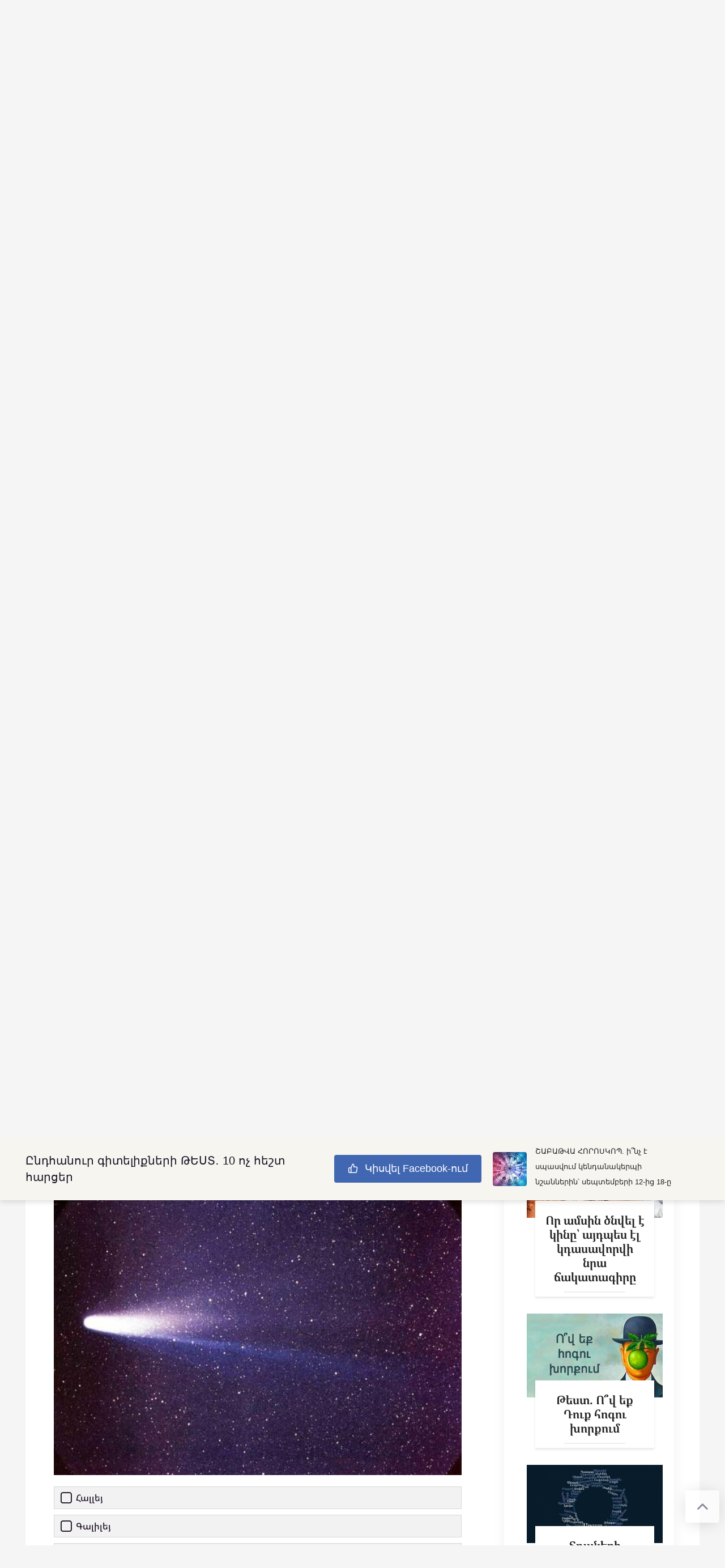

--- FILE ---
content_type: text/html; charset=UTF-8
request_url: https://mediamag.am/test-amen-inchi-masin-10-harc/
body_size: 40909
content:
<!doctype html>
<html dir="ltr" lang="hy-AM" prefix="og: https://ogp.me/ns#">
<head>
    <meta charset="UTF-8">
    <meta name="viewport" content="width=device-width, initial-scale=1">
	<meta property="fb:pages" content="104230917979181" />


    <title>Ընդհանուր գիտելիքների ԹԵՍՏ․ 10 ոչ հեշտ հարցեր</title>

		<!-- All in One SEO 4.9.3 - aioseo.com -->
	<meta name="description" content="Այս թեստը պարունակում է հարցեր բառացիորեն ամեն ինչի մասին։ Դրանց պատասխանելու համար պետք է ոչ միայն լարել էրուդիցիան, այլև հիշողությունը․․․" />
	<meta name="robots" content="max-image-preview:large" />
	<meta name="author" content="MediaMag"/>
	<meta name="google-site-verification" content="Qg_H9P54s4kaPCqLnr8vqfTEdrUyFLnBGCHERUfmaB0" />
	<meta name="yandex-verification" content="6e2d2d605768cf23" />
	<meta name="keywords" content="թեստ,գիտելիք,ընդհանուր գիտելիք,ամենագետ" />
	<link rel="canonical" href="https://mediamag.am/test-amen-inchi-masin-10-harc/" />
	<meta name="generator" content="All in One SEO (AIOSEO) 4.9.3" />
		<meta property="og:locale" content="hy_AM" />
		<meta property="og:site_name" content="MediaMag" />
		<meta property="og:type" content="article" />
		<meta property="og:title" content="Ընդհանուր գիտելիքների ԹԵՍՏ․ 10 ոչ հեշտ հարցեր" />
		<meta property="og:description" content="Այս թեստը պարունակում է հարցեր բառացիորեն ամեն ինչի մասին։ Դրանց պատասխանելու համար պետք է ոչ միայն լարել էրուդիցիան, այլև հիշողությունը․․․" />
		<meta property="og:url" content="https://mediamag.am/test-amen-inchi-masin-10-harc/" />
		<meta property="fb:app_id" content="168027696594357" />
		<meta property="fb:admins" content="698431743588355" />
		<meta property="og:image" content="https://mediamag.am/wp-content/uploads/2022/01/test-cover-b0040.jpg" />
		<meta property="og:image:secure_url" content="https://mediamag.am/wp-content/uploads/2022/01/test-cover-b0040.jpg" />
		<meta property="og:image:width" content="800" />
		<meta property="og:image:height" content="440" />
		<meta property="article:published_time" content="2022-01-15T17:03:58+00:00" />
		<meta property="article:modified_time" content="2022-01-15T17:03:58+00:00" />
		<meta property="article:publisher" content="https://www.facebook.com/mediamagam/" />
		<meta name="twitter:card" content="summary_large_image" />
		<meta name="twitter:site" content="@Mediamagam" />
		<meta name="twitter:title" content="Ընդհանուր գիտելիքների ԹԵՍՏ․ 10 ոչ հեշտ հարցեր" />
		<meta name="twitter:description" content="Այս թեստը պարունակում է հարցեր բառացիորեն ամեն ինչի մասին։ Դրանց պատասխանելու համար պետք է ոչ միայն լարել էրուդիցիան, այլև հիշողությունը․․․" />
		<meta name="twitter:creator" content="@Mediamagam" />
		<meta name="twitter:image" content="https://mediamag.am/wp-content/uploads/2022/01/s-d1da1b20ae8373792e694bf5474bdf0c4c8a9c5a.jpg" />
		<script type="application/ld+json" class="aioseo-schema">
			{"@context":"https:\/\/schema.org","@graph":[{"@type":"Article","@id":"https:\/\/mediamag.am\/test-amen-inchi-masin-10-harc\/#article","name":"\u0538\u0576\u0564\u0570\u0561\u0576\u0578\u0582\u0580 \u0563\u056b\u057f\u0565\u056c\u056b\u0584\u0576\u0565\u0580\u056b \u0539\u0535\u054d\u054f\u2024 10 \u0578\u0579 \u0570\u0565\u0577\u057f \u0570\u0561\u0580\u0581\u0565\u0580","headline":"\u0538\u0576\u0564\u0570\u0561\u0576\u0578\u0582\u0580 \u0563\u056b\u057f\u0565\u056c\u056b\u0584\u0576\u0565\u0580\u056b \u0539\u0535\u054d\u054f\u2024 10 \u0578\u0579 \u0570\u0565\u0577\u057f \u0570\u0561\u0580\u0581\u0565\u0580","author":{"@id":"https:\/\/mediamag.am\/author\/admin\/#author"},"publisher":{"@id":"https:\/\/mediamag.am\/#organization"},"image":{"@type":"ImageObject","url":"https:\/\/mediamag.am\/wp-content\/uploads\/2022\/01\/s-d1da1b20ae8373792e694bf5474bdf0c4c8a9c5a.jpg","width":755,"height":378},"datePublished":"2022-01-15T21:03:58+04:00","dateModified":"2022-01-15T21:03:58+04:00","inLanguage":"hy-AM","mainEntityOfPage":{"@id":"https:\/\/mediamag.am\/test-amen-inchi-masin-10-harc\/#webpage"},"isPartOf":{"@id":"https:\/\/mediamag.am\/test-amen-inchi-masin-10-harc\/#webpage"},"articleSection":"\u0539\u0535\u054d\u054f\u0535\u0550 \u0535\u054e \u0533\u053c\u0548\u0552\u053d\u053f\u0548\u054f\u0550\u0548\u0552\u053f\u0546\u0535\u0550, \u0561\u0574\u0565\u0576\u0561\u0563\u0565\u057f, \u0563\u056b\u057f\u0565\u056c\u056b\u0584, \u0568\u0576\u0564\u0570\u0561\u0576\u0578\u0582\u0580 \u0563\u056b\u057f\u0565\u056c\u056b\u0584, \u0569\u0565\u057d\u057f"},{"@type":"BreadcrumbList","@id":"https:\/\/mediamag.am\/test-amen-inchi-masin-10-harc\/#breadcrumblist","itemListElement":[{"@type":"ListItem","@id":"https:\/\/mediamag.am#listItem","position":1,"name":"Home","item":"https:\/\/mediamag.am","nextItem":{"@type":"ListItem","@id":"https:\/\/mediamag.am\/test-puzzle\/#listItem","name":"\u0539\u0535\u054d\u054f\u0535\u0550 \u0535\u054e \u0533\u053c\u0548\u0552\u053d\u053f\u0548\u054f\u0550\u0548\u0552\u053f\u0546\u0535\u0550"}},{"@type":"ListItem","@id":"https:\/\/mediamag.am\/test-puzzle\/#listItem","position":2,"name":"\u0539\u0535\u054d\u054f\u0535\u0550 \u0535\u054e \u0533\u053c\u0548\u0552\u053d\u053f\u0548\u054f\u0550\u0548\u0552\u053f\u0546\u0535\u0550","item":"https:\/\/mediamag.am\/test-puzzle\/","nextItem":{"@type":"ListItem","@id":"https:\/\/mediamag.am\/test-amen-inchi-masin-10-harc\/#listItem","name":"\u0538\u0576\u0564\u0570\u0561\u0576\u0578\u0582\u0580 \u0563\u056b\u057f\u0565\u056c\u056b\u0584\u0576\u0565\u0580\u056b \u0539\u0535\u054d\u054f\u2024 10 \u0578\u0579 \u0570\u0565\u0577\u057f \u0570\u0561\u0580\u0581\u0565\u0580"},"previousItem":{"@type":"ListItem","@id":"https:\/\/mediamag.am#listItem","name":"Home"}},{"@type":"ListItem","@id":"https:\/\/mediamag.am\/test-amen-inchi-masin-10-harc\/#listItem","position":3,"name":"\u0538\u0576\u0564\u0570\u0561\u0576\u0578\u0582\u0580 \u0563\u056b\u057f\u0565\u056c\u056b\u0584\u0576\u0565\u0580\u056b \u0539\u0535\u054d\u054f\u2024 10 \u0578\u0579 \u0570\u0565\u0577\u057f \u0570\u0561\u0580\u0581\u0565\u0580","previousItem":{"@type":"ListItem","@id":"https:\/\/mediamag.am\/test-puzzle\/#listItem","name":"\u0539\u0535\u054d\u054f\u0535\u0550 \u0535\u054e \u0533\u053c\u0548\u0552\u053d\u053f\u0548\u054f\u0550\u0548\u0552\u053f\u0546\u0535\u0550"}}]},{"@type":"Organization","@id":"https:\/\/mediamag.am\/#organization","name":"MEDIAMAG LLC","description":"\u0540\u0561\u0575\u056f\u0561\u056f\u0561\u0576 \u0563\u056c\u056d\u0561\u057e\u0578\u0580 \u056a\u0561\u0574\u0561\u0576\u0581\u0561\u0575\u056b\u0576","url":"https:\/\/mediamag.am\/","telephone":"+37496227160","logo":{"@type":"ImageObject","url":"https:\/\/mediamag.am\/wp-content\/uploads\/2021\/02\/cropped-M-logo-1.png","@id":"https:\/\/mediamag.am\/test-amen-inchi-masin-10-harc\/#organizationLogo","width":512,"height":512},"image":{"@id":"https:\/\/mediamag.am\/test-amen-inchi-masin-10-harc\/#organizationLogo"},"sameAs":["https:\/\/twitter.com\/Mediamagam","https:\/\/www.instagram.com\/mediamagam\/","https:\/\/www.pinterest.com\/mediamagam","https:\/\/www.youtube.com\/mediamagblog"]},{"@type":"Person","@id":"https:\/\/mediamag.am\/author\/admin\/#author","url":"https:\/\/mediamag.am\/author\/admin\/","name":"MediaMag","image":{"@type":"ImageObject","@id":"https:\/\/mediamag.am\/test-amen-inchi-masin-10-harc\/#authorImage","url":"https:\/\/secure.gravatar.com\/avatar\/2ffad7b8ddb5f4cbef26c9dd4b54e771139a86d386dada6e8e6b4d05709a040a?s=96&d=mm&r=g","width":96,"height":96,"caption":"MediaMag"},"sameAs":["https:\/\/www.youtube.com\/@mediamag-TV","https:\/\/t.me\/mediamagam"]},{"@type":"WebPage","@id":"https:\/\/mediamag.am\/test-amen-inchi-masin-10-harc\/#webpage","url":"https:\/\/mediamag.am\/test-amen-inchi-masin-10-harc\/","name":"\u0538\u0576\u0564\u0570\u0561\u0576\u0578\u0582\u0580 \u0563\u056b\u057f\u0565\u056c\u056b\u0584\u0576\u0565\u0580\u056b \u0539\u0535\u054d\u054f\u2024 10 \u0578\u0579 \u0570\u0565\u0577\u057f \u0570\u0561\u0580\u0581\u0565\u0580","description":"\u0531\u0575\u057d \u0569\u0565\u057d\u057f\u0568 \u057a\u0561\u0580\u0578\u0582\u0576\u0561\u056f\u0578\u0582\u0574 \u0567 \u0570\u0561\u0580\u0581\u0565\u0580 \u0562\u0561\u057c\u0561\u0581\u056b\u0578\u0580\u0565\u0576 \u0561\u0574\u0565\u0576 \u056b\u0576\u0579\u056b \u0574\u0561\u057d\u056b\u0576\u0589 \u0534\u0580\u0561\u0576\u0581 \u057a\u0561\u057f\u0561\u057d\u056d\u0561\u0576\u0565\u056c\u0578\u0582 \u0570\u0561\u0574\u0561\u0580 \u057a\u0565\u057f\u0584 \u0567 \u0578\u0579 \u0574\u056b\u0561\u0575\u0576 \u056c\u0561\u0580\u0565\u056c \u0567\u0580\u0578\u0582\u0564\u056b\u0581\u056b\u0561\u0576, \u0561\u0575\u056c\u0587 \u0570\u056b\u0577\u0578\u0572\u0578\u0582\u0569\u0575\u0578\u0582\u0576\u0568\u2024\u2024\u2024","inLanguage":"hy-AM","isPartOf":{"@id":"https:\/\/mediamag.am\/#website"},"breadcrumb":{"@id":"https:\/\/mediamag.am\/test-amen-inchi-masin-10-harc\/#breadcrumblist"},"author":{"@id":"https:\/\/mediamag.am\/author\/admin\/#author"},"creator":{"@id":"https:\/\/mediamag.am\/author\/admin\/#author"},"image":{"@type":"ImageObject","url":"https:\/\/mediamag.am\/wp-content\/uploads\/2022\/01\/s-d1da1b20ae8373792e694bf5474bdf0c4c8a9c5a.jpg","@id":"https:\/\/mediamag.am\/test-amen-inchi-masin-10-harc\/#mainImage","width":755,"height":378},"primaryImageOfPage":{"@id":"https:\/\/mediamag.am\/test-amen-inchi-masin-10-harc\/#mainImage"},"datePublished":"2022-01-15T21:03:58+04:00","dateModified":"2022-01-15T21:03:58+04:00"},{"@type":"WebSite","@id":"https:\/\/mediamag.am\/#website","url":"https:\/\/mediamag.am\/","name":"MediaMag","description":"\u0540\u0561\u0575\u056f\u0561\u056f\u0561\u0576 \u0563\u056c\u056d\u0561\u057e\u0578\u0580 \u056a\u0561\u0574\u0561\u0576\u0581\u0561\u0575\u056b\u0576","inLanguage":"hy-AM","publisher":{"@id":"https:\/\/mediamag.am\/#organization"}}]}
		</script>
		<!-- All in One SEO -->

<meta name="twitter:title" content="Ընդհանուր գիտելիքների ԹԵՍՏ․ 10 ոչ հեշտ հարցեր"><meta name="twitter:description" content=""><meta name="twitter:domain" content="https://mediamag.am"><meta property="og:title" content="Ընդհանուր գիտելիքների ԹԵՍՏ․ 10 ոչ հեշտ հարցեր"><meta property="og:description" content=""><meta property="og:url" content="https://mediamag.am/test-amen-inchi-masin-10-harc/"><meta name="twitter:card" content="summary_large_image"><meta name="twitter:image:src" content="https://mediamag.am/wp-content/uploads/2022/01/s-d1da1b20ae8373792e694bf5474bdf0c4c8a9c5a.jpg"><meta property="og:image" content="https://mediamag.am/wp-content/uploads/2022/01/s-d1da1b20ae8373792e694bf5474bdf0c4c8a9c5a.jpg" /><meta itemprop="image" content="https://mediamag.am/wp-content/uploads/2022/01/s-d1da1b20ae8373792e694bf5474bdf0c4c8a9c5a.jpg"><link href='https://fonts.gstatic.com' crossorigin rel='preconnect' />
<link rel="alternate" type="application/rss+xml" title="MediaMag &raquo; Ընդհանուր գիտելիքների ԹԵՍՏ․ 10 ոչ հեշտ հարցեր Comments Feed" href="https://mediamag.am/test-amen-inchi-masin-10-harc/feed/" />
<link rel="alternate" title="oEmbed (JSON)" type="application/json+oembed" href="https://mediamag.am/wp-json/oembed/1.0/embed?url=https%3A%2F%2Fmediamag.am%2Ftest-amen-inchi-masin-10-harc%2F" />
<link rel="alternate" title="oEmbed (XML)" type="text/xml+oembed" href="https://mediamag.am/wp-json/oembed/1.0/embed?url=https%3A%2F%2Fmediamag.am%2Ftest-amen-inchi-masin-10-harc%2F&#038;format=xml" />
<style id='wp-img-auto-sizes-contain-inline-css' type='text/css'>
img:is([sizes=auto i],[sizes^="auto," i]){contain-intrinsic-size:3000px 1500px}
/*# sourceURL=wp-img-auto-sizes-contain-inline-css */
</style>
<style id='wp-emoji-styles-inline-css' type='text/css'>

	img.wp-smiley, img.emoji {
		display: inline !important;
		border: none !important;
		box-shadow: none !important;
		height: 1em !important;
		width: 1em !important;
		margin: 0 0.07em !important;
		vertical-align: -0.1em !important;
		background: none !important;
		padding: 0 !important;
	}
/*# sourceURL=wp-emoji-styles-inline-css */
</style>
<style id='wp-block-library-inline-css' type='text/css'>
:root{--wp-block-synced-color:#7a00df;--wp-block-synced-color--rgb:122,0,223;--wp-bound-block-color:var(--wp-block-synced-color);--wp-editor-canvas-background:#ddd;--wp-admin-theme-color:#007cba;--wp-admin-theme-color--rgb:0,124,186;--wp-admin-theme-color-darker-10:#006ba1;--wp-admin-theme-color-darker-10--rgb:0,107,160.5;--wp-admin-theme-color-darker-20:#005a87;--wp-admin-theme-color-darker-20--rgb:0,90,135;--wp-admin-border-width-focus:2px}@media (min-resolution:192dpi){:root{--wp-admin-border-width-focus:1.5px}}.wp-element-button{cursor:pointer}:root .has-very-light-gray-background-color{background-color:#eee}:root .has-very-dark-gray-background-color{background-color:#313131}:root .has-very-light-gray-color{color:#eee}:root .has-very-dark-gray-color{color:#313131}:root .has-vivid-green-cyan-to-vivid-cyan-blue-gradient-background{background:linear-gradient(135deg,#00d084,#0693e3)}:root .has-purple-crush-gradient-background{background:linear-gradient(135deg,#34e2e4,#4721fb 50%,#ab1dfe)}:root .has-hazy-dawn-gradient-background{background:linear-gradient(135deg,#faaca8,#dad0ec)}:root .has-subdued-olive-gradient-background{background:linear-gradient(135deg,#fafae1,#67a671)}:root .has-atomic-cream-gradient-background{background:linear-gradient(135deg,#fdd79a,#004a59)}:root .has-nightshade-gradient-background{background:linear-gradient(135deg,#330968,#31cdcf)}:root .has-midnight-gradient-background{background:linear-gradient(135deg,#020381,#2874fc)}:root{--wp--preset--font-size--normal:16px;--wp--preset--font-size--huge:42px}.has-regular-font-size{font-size:1em}.has-larger-font-size{font-size:2.625em}.has-normal-font-size{font-size:var(--wp--preset--font-size--normal)}.has-huge-font-size{font-size:var(--wp--preset--font-size--huge)}.has-text-align-center{text-align:center}.has-text-align-left{text-align:left}.has-text-align-right{text-align:right}.has-fit-text{white-space:nowrap!important}#end-resizable-editor-section{display:none}.aligncenter{clear:both}.items-justified-left{justify-content:flex-start}.items-justified-center{justify-content:center}.items-justified-right{justify-content:flex-end}.items-justified-space-between{justify-content:space-between}.screen-reader-text{border:0;clip-path:inset(50%);height:1px;margin:-1px;overflow:hidden;padding:0;position:absolute;width:1px;word-wrap:normal!important}.screen-reader-text:focus{background-color:#ddd;clip-path:none;color:#444;display:block;font-size:1em;height:auto;left:5px;line-height:normal;padding:15px 23px 14px;text-decoration:none;top:5px;width:auto;z-index:100000}html :where(.has-border-color){border-style:solid}html :where([style*=border-top-color]){border-top-style:solid}html :where([style*=border-right-color]){border-right-style:solid}html :where([style*=border-bottom-color]){border-bottom-style:solid}html :where([style*=border-left-color]){border-left-style:solid}html :where([style*=border-width]){border-style:solid}html :where([style*=border-top-width]){border-top-style:solid}html :where([style*=border-right-width]){border-right-style:solid}html :where([style*=border-bottom-width]){border-bottom-style:solid}html :where([style*=border-left-width]){border-left-style:solid}html :where(img[class*=wp-image-]){height:auto;max-width:100%}:where(figure){margin:0 0 1em}html :where(.is-position-sticky){--wp-admin--admin-bar--position-offset:var(--wp-admin--admin-bar--height,0px)}@media screen and (max-width:600px){html :where(.is-position-sticky){--wp-admin--admin-bar--position-offset:0px}}

/*# sourceURL=wp-block-library-inline-css */
</style><style id='global-styles-inline-css' type='text/css'>
:root{--wp--preset--aspect-ratio--square: 1;--wp--preset--aspect-ratio--4-3: 4/3;--wp--preset--aspect-ratio--3-4: 3/4;--wp--preset--aspect-ratio--3-2: 3/2;--wp--preset--aspect-ratio--2-3: 2/3;--wp--preset--aspect-ratio--16-9: 16/9;--wp--preset--aspect-ratio--9-16: 9/16;--wp--preset--color--black: #000000;--wp--preset--color--cyan-bluish-gray: #abb8c3;--wp--preset--color--white: #ffffff;--wp--preset--color--pale-pink: #f78da7;--wp--preset--color--vivid-red: #cf2e2e;--wp--preset--color--luminous-vivid-orange: #ff6900;--wp--preset--color--luminous-vivid-amber: #fcb900;--wp--preset--color--light-green-cyan: #7bdcb5;--wp--preset--color--vivid-green-cyan: #00d084;--wp--preset--color--pale-cyan-blue: #8ed1fc;--wp--preset--color--vivid-cyan-blue: #0693e3;--wp--preset--color--vivid-purple: #9b51e0;--wp--preset--gradient--vivid-cyan-blue-to-vivid-purple: linear-gradient(135deg,rgb(6,147,227) 0%,rgb(155,81,224) 100%);--wp--preset--gradient--light-green-cyan-to-vivid-green-cyan: linear-gradient(135deg,rgb(122,220,180) 0%,rgb(0,208,130) 100%);--wp--preset--gradient--luminous-vivid-amber-to-luminous-vivid-orange: linear-gradient(135deg,rgb(252,185,0) 0%,rgb(255,105,0) 100%);--wp--preset--gradient--luminous-vivid-orange-to-vivid-red: linear-gradient(135deg,rgb(255,105,0) 0%,rgb(207,46,46) 100%);--wp--preset--gradient--very-light-gray-to-cyan-bluish-gray: linear-gradient(135deg,rgb(238,238,238) 0%,rgb(169,184,195) 100%);--wp--preset--gradient--cool-to-warm-spectrum: linear-gradient(135deg,rgb(74,234,220) 0%,rgb(151,120,209) 20%,rgb(207,42,186) 40%,rgb(238,44,130) 60%,rgb(251,105,98) 80%,rgb(254,248,76) 100%);--wp--preset--gradient--blush-light-purple: linear-gradient(135deg,rgb(255,206,236) 0%,rgb(152,150,240) 100%);--wp--preset--gradient--blush-bordeaux: linear-gradient(135deg,rgb(254,205,165) 0%,rgb(254,45,45) 50%,rgb(107,0,62) 100%);--wp--preset--gradient--luminous-dusk: linear-gradient(135deg,rgb(255,203,112) 0%,rgb(199,81,192) 50%,rgb(65,88,208) 100%);--wp--preset--gradient--pale-ocean: linear-gradient(135deg,rgb(255,245,203) 0%,rgb(182,227,212) 50%,rgb(51,167,181) 100%);--wp--preset--gradient--electric-grass: linear-gradient(135deg,rgb(202,248,128) 0%,rgb(113,206,126) 100%);--wp--preset--gradient--midnight: linear-gradient(135deg,rgb(2,3,129) 0%,rgb(40,116,252) 100%);--wp--preset--font-size--small: 19.5px;--wp--preset--font-size--medium: 20px;--wp--preset--font-size--large: 36.5px;--wp--preset--font-size--x-large: 42px;--wp--preset--font-size--normal: 22px;--wp--preset--font-size--huge: 49.5px;--wp--preset--font-family--noto-serif-armenian: Noto Serif Armenian;--wp--preset--font-family--noto-sans-armenian: Noto Sans Armenian;--wp--preset--font-family--ghea-mariam-armenian-unicode: GHEA;--wp--preset--spacing--20: 0.44rem;--wp--preset--spacing--30: 0.67rem;--wp--preset--spacing--40: 1rem;--wp--preset--spacing--50: 1.5rem;--wp--preset--spacing--60: 2.25rem;--wp--preset--spacing--70: 3.38rem;--wp--preset--spacing--80: 5.06rem;--wp--preset--shadow--natural: 6px 6px 9px rgba(0, 0, 0, 0.2);--wp--preset--shadow--deep: 12px 12px 50px rgba(0, 0, 0, 0.4);--wp--preset--shadow--sharp: 6px 6px 0px rgba(0, 0, 0, 0.2);--wp--preset--shadow--outlined: 6px 6px 0px -3px rgb(255, 255, 255), 6px 6px rgb(0, 0, 0);--wp--preset--shadow--crisp: 6px 6px 0px rgb(0, 0, 0);}:where(.is-layout-flex){gap: 0.5em;}:where(.is-layout-grid){gap: 0.5em;}body .is-layout-flex{display: flex;}.is-layout-flex{flex-wrap: wrap;align-items: center;}.is-layout-flex > :is(*, div){margin: 0;}body .is-layout-grid{display: grid;}.is-layout-grid > :is(*, div){margin: 0;}:where(.wp-block-columns.is-layout-flex){gap: 2em;}:where(.wp-block-columns.is-layout-grid){gap: 2em;}:where(.wp-block-post-template.is-layout-flex){gap: 1.25em;}:where(.wp-block-post-template.is-layout-grid){gap: 1.25em;}.has-black-color{color: var(--wp--preset--color--black) !important;}.has-cyan-bluish-gray-color{color: var(--wp--preset--color--cyan-bluish-gray) !important;}.has-white-color{color: var(--wp--preset--color--white) !important;}.has-pale-pink-color{color: var(--wp--preset--color--pale-pink) !important;}.has-vivid-red-color{color: var(--wp--preset--color--vivid-red) !important;}.has-luminous-vivid-orange-color{color: var(--wp--preset--color--luminous-vivid-orange) !important;}.has-luminous-vivid-amber-color{color: var(--wp--preset--color--luminous-vivid-amber) !important;}.has-light-green-cyan-color{color: var(--wp--preset--color--light-green-cyan) !important;}.has-vivid-green-cyan-color{color: var(--wp--preset--color--vivid-green-cyan) !important;}.has-pale-cyan-blue-color{color: var(--wp--preset--color--pale-cyan-blue) !important;}.has-vivid-cyan-blue-color{color: var(--wp--preset--color--vivid-cyan-blue) !important;}.has-vivid-purple-color{color: var(--wp--preset--color--vivid-purple) !important;}.has-black-background-color{background-color: var(--wp--preset--color--black) !important;}.has-cyan-bluish-gray-background-color{background-color: var(--wp--preset--color--cyan-bluish-gray) !important;}.has-white-background-color{background-color: var(--wp--preset--color--white) !important;}.has-pale-pink-background-color{background-color: var(--wp--preset--color--pale-pink) !important;}.has-vivid-red-background-color{background-color: var(--wp--preset--color--vivid-red) !important;}.has-luminous-vivid-orange-background-color{background-color: var(--wp--preset--color--luminous-vivid-orange) !important;}.has-luminous-vivid-amber-background-color{background-color: var(--wp--preset--color--luminous-vivid-amber) !important;}.has-light-green-cyan-background-color{background-color: var(--wp--preset--color--light-green-cyan) !important;}.has-vivid-green-cyan-background-color{background-color: var(--wp--preset--color--vivid-green-cyan) !important;}.has-pale-cyan-blue-background-color{background-color: var(--wp--preset--color--pale-cyan-blue) !important;}.has-vivid-cyan-blue-background-color{background-color: var(--wp--preset--color--vivid-cyan-blue) !important;}.has-vivid-purple-background-color{background-color: var(--wp--preset--color--vivid-purple) !important;}.has-black-border-color{border-color: var(--wp--preset--color--black) !important;}.has-cyan-bluish-gray-border-color{border-color: var(--wp--preset--color--cyan-bluish-gray) !important;}.has-white-border-color{border-color: var(--wp--preset--color--white) !important;}.has-pale-pink-border-color{border-color: var(--wp--preset--color--pale-pink) !important;}.has-vivid-red-border-color{border-color: var(--wp--preset--color--vivid-red) !important;}.has-luminous-vivid-orange-border-color{border-color: var(--wp--preset--color--luminous-vivid-orange) !important;}.has-luminous-vivid-amber-border-color{border-color: var(--wp--preset--color--luminous-vivid-amber) !important;}.has-light-green-cyan-border-color{border-color: var(--wp--preset--color--light-green-cyan) !important;}.has-vivid-green-cyan-border-color{border-color: var(--wp--preset--color--vivid-green-cyan) !important;}.has-pale-cyan-blue-border-color{border-color: var(--wp--preset--color--pale-cyan-blue) !important;}.has-vivid-cyan-blue-border-color{border-color: var(--wp--preset--color--vivid-cyan-blue) !important;}.has-vivid-purple-border-color{border-color: var(--wp--preset--color--vivid-purple) !important;}.has-vivid-cyan-blue-to-vivid-purple-gradient-background{background: var(--wp--preset--gradient--vivid-cyan-blue-to-vivid-purple) !important;}.has-light-green-cyan-to-vivid-green-cyan-gradient-background{background: var(--wp--preset--gradient--light-green-cyan-to-vivid-green-cyan) !important;}.has-luminous-vivid-amber-to-luminous-vivid-orange-gradient-background{background: var(--wp--preset--gradient--luminous-vivid-amber-to-luminous-vivid-orange) !important;}.has-luminous-vivid-orange-to-vivid-red-gradient-background{background: var(--wp--preset--gradient--luminous-vivid-orange-to-vivid-red) !important;}.has-very-light-gray-to-cyan-bluish-gray-gradient-background{background: var(--wp--preset--gradient--very-light-gray-to-cyan-bluish-gray) !important;}.has-cool-to-warm-spectrum-gradient-background{background: var(--wp--preset--gradient--cool-to-warm-spectrum) !important;}.has-blush-light-purple-gradient-background{background: var(--wp--preset--gradient--blush-light-purple) !important;}.has-blush-bordeaux-gradient-background{background: var(--wp--preset--gradient--blush-bordeaux) !important;}.has-luminous-dusk-gradient-background{background: var(--wp--preset--gradient--luminous-dusk) !important;}.has-pale-ocean-gradient-background{background: var(--wp--preset--gradient--pale-ocean) !important;}.has-electric-grass-gradient-background{background: var(--wp--preset--gradient--electric-grass) !important;}.has-midnight-gradient-background{background: var(--wp--preset--gradient--midnight) !important;}.has-small-font-size{font-size: var(--wp--preset--font-size--small) !important;}.has-medium-font-size{font-size: var(--wp--preset--font-size--medium) !important;}.has-large-font-size{font-size: var(--wp--preset--font-size--large) !important;}.has-x-large-font-size{font-size: var(--wp--preset--font-size--x-large) !important;}.has-noto-serif-armenian-font-family{font-family: var(--wp--preset--font-family--noto-serif-armenian) !important;}.has-noto-sans-armenian-font-family{font-family: var(--wp--preset--font-family--noto-sans-armenian) !important;}.has-ghea-mariam-armenian-unicode-font-family{font-family: var(--wp--preset--font-family--ghea-mariam-armenian-unicode) !important;}
/*# sourceURL=global-styles-inline-css */
</style>

<style id='classic-theme-styles-inline-css' type='text/css'>
/*! This file is auto-generated */
.wp-block-button__link{color:#fff;background-color:#32373c;border-radius:9999px;box-shadow:none;text-decoration:none;padding:calc(.667em + 2px) calc(1.333em + 2px);font-size:1.125em}.wp-block-file__button{background:#32373c;color:#fff;text-decoration:none}
/*# sourceURL=/wp-includes/css/classic-themes.min.css */
</style>
<link rel='stylesheet' id='ap-front-styles-css' href='https://mediamag.am/wp-content/plugins/accesspress-anonymous-post/css/frontend-style.css?ver=2.8.2'  media='all' />
<link rel='stylesheet' id='font-awesome-css' href='https://mediamag.am/wp-content/plugins/blog-sidebar-widget/public/css/fontawesome/font-awesome.min.css?ver=4.7.0'  media='all' />
<link rel='stylesheet' id='blog-sidebar-widget-css' href='https://mediamag.am/wp-content/plugins/blog-sidebar-widget/public/css/blog-sidebar-widget-public.min.css?ver=1.0.5'  media='all' />
<link rel='stylesheet' id='yelly-style-css' href='https://mediamag.am/wp-content/themes/yelly/assets/css/style.min.css?ver=3.0.9'  media='all' />
<link rel='stylesheet' id='arpw-style-css' href='https://mediamag.am/wp-content/plugins/advanced-random-posts-widget/assets/css/arpw-frontend.css?ver=6.9'  media='all' />
<script type="text/javascript" src="https://mediamag.am/wp-includes/js/jquery/jquery.min.js?ver=3.7.1" id="jquery-core-js"></script>
<script type="text/javascript" src="https://mediamag.am/wp-includes/js/jquery/jquery-migrate.min.js?ver=3.4.1" id="jquery-migrate-js"></script>
<link rel="https://api.w.org/" href="https://mediamag.am/wp-json/" /><link rel="alternate" title="JSON" type="application/json" href="https://mediamag.am/wp-json/wp/v2/posts/104118" /><link rel="EditURI" type="application/rsd+xml" title="RSD" href="https://mediamag.am/xmlrpc.php?rsd" />
<meta name="generator" content="WordPress 6.9" />
<link rel='shortlink' href='https://mediamag.am/?p=104118' />
  <script src="https://cdn.onesignal.com/sdks/web/v16/OneSignalSDK.page.js" defer></script>
  <script>
          window.OneSignalDeferred = window.OneSignalDeferred || [];
          OneSignalDeferred.push(async function(OneSignal) {
            await OneSignal.init({
              appId: "cd7b49a0-0c69-4123-88b8-8e8f5c75f996",
              serviceWorkerOverrideForTypical: true,
              path: "https://mediamag.am/wp-content/plugins/onesignal-free-web-push-notifications/sdk_files/",
              serviceWorkerParam: { scope: "/wp-content/plugins/onesignal-free-web-push-notifications/sdk_files/push/onesignal/" },
              serviceWorkerPath: "OneSignalSDKWorker.js",
            });
          });

          // Unregister the legacy OneSignal service worker to prevent scope conflicts
          if (navigator.serviceWorker) {
            navigator.serviceWorker.getRegistrations().then((registrations) => {
              // Iterate through all registered service workers
              registrations.forEach((registration) => {
                // Check the script URL to identify the specific service worker
                if (registration.active && registration.active.scriptURL.includes('OneSignalSDKWorker.js.php')) {
                  // Unregister the service worker
                  registration.unregister().then((success) => {
                    if (success) {
                      console.log('OneSignalSW: Successfully unregistered:', registration.active.scriptURL);
                    } else {
                      console.log('OneSignalSW: Failed to unregister:', registration.active.scriptURL);
                    }
                  });
                }
              });
            }).catch((error) => {
              console.error('Error fetching service worker registrations:', error);
            });
        }
        </script>
<link rel="preload" href="https://mediamag.am/wp-content/themes/yelly/assets/fonts/icomoon.ttf" as="font" crossorigin><script>var fixed_header = 'yes';</script>
    <style>.site-logotype{max-width:400px}.site-logotype img{max-height:70px}.scrolltop{height:57px}body{color:#1a1025}body{background-color:#f5f5f5}::selection, .card-slider__category, .card-slider-container .swiper-pagination-bullet-active, .post-card--grid .post-card__thumbnail:before, .post-card:not(.post-card--small) .post-card__thumbnail a:before, .post-card:not(.post-card--small) .post-card__category,  .post-box--high .post-box__category span, .post-box--wide .post-box__category span, .page-separator, .pagination .nav-links .page-numbers:not(.dots):not(.current):before, .btn, .btn-primary:hover, .btn-primary:not(:disabled):not(.disabled).active, .btn-primary:not(:disabled):not(.disabled):active, .show>.btn-primary.dropdown-toggle, .comment-respond .form-submit input, .widget-area .widget-header, .page-links__item, .pagination .nav-links .page-numbers{background-color:#1a1025}.entry-image--big .entry-image__body .post-card__category a, .entry-category a, .home-text ul:not([class])>li:before, .home-text ul.wp-block-list>li:before, .entry-content ul:not([class])>li:before, .entry-content ul.wp-block-list>li:before, .taxonomy-description ul:not([class])>li:before, .taxonomy-description ul.wp-block-list>li:before, .widget_categories ul.menu li a:before, .widget_categories ul.menu li span:before, .widget_categories>ul li a:before, .widget_categories>ul li span:before, .widget_nav_menu ul.menu li a:before, .widget_nav_menu ul.menu li span:before, .widget_nav_menu>ul li a:before, .widget_nav_menu>ul li span:before, .page-links .page-numbers:not(.dots):not(.current):before, .page-links .post-page-numbers:not(.dots):not(.current):before, .pagination .nav-links .page-numbers:not(.dots):not(.current):before, .pagination .nav-links .post-page-numbers:not(.dots):not(.current):before, .entry-image--full .entry-image__body .post-card__category a, .entry-image--fullscreen .entry-image__body .post-card__category a, .entry-image--wide .entry-image__body .post-card__category a{background-color:#1a1025}.comment-respond input:focus, select:focus, textarea:focus, .post-card--grid.post-card--thumbnail-no, .post-card--standard:after, .post-card--related.post-card--thumbnail-no:hover, .spoiler-box, .btn-primary, .btn-primary:hover, .btn-primary:not(:disabled):not(.disabled).active, .btn-primary:not(:disabled):not(.disabled):active, .show>.btn-primary.dropdown-toggle, .inp:focus, .entry-tag:focus, .entry-tag:hover, .search-screen .search-form .search-field:focus, .entry-content blockquote:not(.wpremark),
        .input:focus, input[type=color]:focus, input[type=date]:focus, input[type=datetime-local]:focus, input[type=datetime]:focus, input[type=email]:focus, input[type=month]:focus, input[type=number]:focus, input[type=password]:focus, input[type=range]:focus, input[type=search]:focus, input[type=tel]:focus, input[type=text]:focus, input[type=time]:focus, input[type=url]:focus, input[type=week]:focus, select:focus, textarea:focus{border-color:#1a1025 !important}.post-card--grid a:hover, .post-card--small .post-card__category, .post-card__author:before, .post-card__comments:before, .post-card__date:before, .post-card__like:before, .post-card__views:before, .entry-author:before, .entry-date:before, .entry-time:before, .entry-views:before, .entry-comments:before, .entry-content ol:not([class])>li:before, .entry-content ol.wp-block-list>li:before, .text-content ol:not([class])>li:before, .text-content ol.wp-block-list>li:before, .taxonomy-description ol:not([class])>li:before, .taxonomy-description ol.wp-block-list>li:before, .entry-content blockquote:before, .spoiler-box__title:after, .search-icon:hover:before, .search-form .search-submit:hover:before, .star-rating-item.hover,
        .comment-list .bypostauthor>.comment-body .comment-author:after,
        .search-screen .search-form .search-submit:before, .widget_categories ul li:before,
        .star-rating--score-1:not(.hover) .star-rating-item:nth-child(1),
        .star-rating--score-2:not(.hover) .star-rating-item:nth-child(1), .star-rating--score-2:not(.hover) .star-rating-item:nth-child(2),
        .star-rating--score-3:not(.hover) .star-rating-item:nth-child(1), .star-rating--score-3:not(.hover) .star-rating-item:nth-child(2), .star-rating--score-3:not(.hover) .star-rating-item:nth-child(3),
        .star-rating--score-4:not(.hover) .star-rating-item:nth-child(1), .star-rating--score-4:not(.hover) .star-rating-item:nth-child(2), .star-rating--score-4:not(.hover) .star-rating-item:nth-child(3), .star-rating--score-4:not(.hover) .star-rating-item:nth-child(4),
        .star-rating--score-5:not(.hover) .star-rating-item:nth-child(1), .star-rating--score-5:not(.hover) .star-rating-item:nth-child(2), .star-rating--score-5:not(.hover) .star-rating-item:nth-child(3), .star-rating--score-5:not(.hover) .star-rating-item:nth-child(4), .star-rating--score-5:not(.hover) .star-rating-item:nth-child(5){color:#1a1025}.entry-content a, .entry-content a:visited, .spanlink, .comment-reply-link, .pseudo-link, .widget_calendar a, .widget_recent_comments a, .child-categories ul li a{color:#1e73be}.child-categories ul li a{border-color:#1e73be}a:hover, a:focus, a:active, .spanlink:hover, .top-menu ul li>span:hover, .main-navigation ul li a:hover, .main-navigation ul li span:hover, .footer-navigation ul li a:hover, .footer-navigation ul li span:hover, .comment-reply-link:hover, .pseudo-link:hover, .child-categories ul li a:hover{color:#ff4500}.top-menu>ul>li>a:before, .top-menu>ul>li>span:before{background:#ff4500}.child-categories ul li a:hover, .post-box--no-thumb a:hover{border-color:#ff4500}.post-box--card:hover{box-shadow: inset 0 0 0 1px #ff4500}.post-box--card:hover{-webkit-box-shadow: inset 0 0 0 1px #ff4500}@media (min-width: 768px){body{background-attachment: scroll}}.site-header, .site-header a, .site-header .pseudo-link, .site-header .main-navigation ul li a, .site-header .main-navigation ul li span{color:#1a1025}.humburger span, .top-menu>ul>li>a:before, .top-menu>ul>li>span:before{background:#1a1025}.site-header{background-color:#ffffff}@media (min-width: 992px){.site-header ul li .sub-menu{background-color:#ffffff}}.main-navigation, .footer-navigation, .footer-navigation .removed-link, .main-navigation .removed-link, .main-navigation ul li>a, .footer-navigation ul li>a{color:#1a1025}.main-navigation, .main-navigation ul li .sub-menu li, .main-navigation ul li.menu-item-has-children:before, .footer-navigation, .footer-navigation ul li .sub-menu li, .footer-navigation ul li.menu-item-has-children:before{background-color:#f5f5f5}.site-footer{background-color:#1a1025}body{font-family:"Arial" ,"Helvetica Neue", Helvetica, Arial, sans-serif;font-size:18px;}.site-title, .site-title a{font-family:"Arial" ,"Helvetica Neue", Helvetica, Arial, sans-serif;}.site-description{font-family:"Arial" ,"Helvetica Neue", Helvetica, Arial, sans-serif;}.main-navigation ul li a, .main-navigation ul li span, .footer-navigation ul li a, .footer-navigation ul li span{font-family:"Arial" ,"Helvetica Neue", Helvetica, Arial, sans-serif;}</style>

<!-- Meta Pixel Code -->
<script type='text/javascript'>
!function(f,b,e,v,n,t,s){if(f.fbq)return;n=f.fbq=function(){n.callMethod?
n.callMethod.apply(n,arguments):n.queue.push(arguments)};if(!f._fbq)f._fbq=n;
n.push=n;n.loaded=!0;n.version='2.0';n.queue=[];t=b.createElement(e);t.async=!0;
t.src=v;s=b.getElementsByTagName(e)[0];s.parentNode.insertBefore(t,s)}(window,
document,'script','https://connect.facebook.net/en_US/fbevents.js?v=next');
</script>
<!-- End Meta Pixel Code -->

      <script type='text/javascript'>
        var url = window.location.origin + '?ob=open-bridge';
        fbq('set', 'openbridge', '268395727846696', url);
      </script>
    <script type='text/javascript'>fbq('init', '268395727846696', {}, {
    "agent": "wordpress-6.9-3.0.16"
})</script><script type='text/javascript'>
    fbq('track', 'PageView', []);
  </script>
<!-- Meta Pixel Code -->
<noscript>
<img height="1" width="1" style="display:none" alt="fbpx"
src="https://www.facebook.com/tr?id=268395727846696&ev=PageView&noscript=1" />
</noscript>
<!-- End Meta Pixel Code -->
<link rel="icon" href="https://mediamag.am/wp-content/uploads/2026/01/cropped-circle-logo-32x32.png" sizes="32x32" />
<link rel="icon" href="https://mediamag.am/wp-content/uploads/2026/01/cropped-circle-logo-192x192.png" sizes="192x192" />
<link rel="apple-touch-icon" href="https://mediamag.am/wp-content/uploads/2026/01/cropped-circle-logo-180x180.png" />
<meta name="msapplication-TileImage" content="https://mediamag.am/wp-content/uploads/2026/01/cropped-circle-logo-270x270.png" />
		<style type="text/css" id="wp-custom-css">
			/************************************************************
 * MEDIAMAG.AM - ՌԵԴԻԶԱՅՆԻ ՍՏՐԱՏԵԳԻԱ (WARM MINIMALISM)
 * Վերջին թարմացումը՝ Հունվար 2026
 ************************************************************/

/* 1. ԳԼՈՒԲԱԼ ՈՃԵՐ ԵՎ ՖՈՆ */
body {
    background-color: #f5f5f5 !important; /* Տաք մինիմալիզմի հիմնական ֆոնը */
}

/* Հեռացնում ենք կողմնակի պլագինների ավելորդ հղումները */
div.testme_backlink { 
    display: none !important; 
}

/* 2. HEADER ԵՎ ԲՐԵՆԴԻՆԳ */
.site-header {
    background: linear-gradient(180deg,  0%, #b33d2f 100%) !important;
    box-shadow: 0 2px 10px rgba(0,0,0,0.1) !important;
    border-bottom: 1px solid rgba(255,255,255,0.1);
}

.site-logotype img {
    filter: drop-shadow(0 2px 4px rgba(0,0,0,0.15)) !important;
    transition: transform 0.3s ease;
}

.site-logotype img:hover {
    transform: scale(1.02); /* Թեթև մեծացում լոգոյի վրա պահելիս */
}

/* 3. ՀՈԴՎԱԾԻ ՔԱՐՏԵՐ (POST CARDS) - ՀՈՎԵՐ ԷՖԵԿՏՆԵՐ */
.post-card, 
.post-card--vertical, 
.post-card--related {
    /* Ավելացրեցինք border-color-ի անիմացիան */
    transition: transform 0.3s ease, box-shadow 0.3s ease, border-color 0.3s ease !important;
    border: 1px solid transparent !important; /* Սա պետք է, որպեսզի հովերի ժամանակ քարտը չթռնի */
}

.post-card:hover, 
.post-card--vertical:hover, 
.post-card--related:hover {
    transform: translateY(-6px) !important; 
    z-index: 5;

    /* Ահա քո Electric Amber Լուսավորությունը */
    /* Առաջինը՝ մեծ փափուկ լույս, Երկրորդը՝ խորություն տվող ստվեր */
    box-shadow: 0 15px 30px -5px rgba(255, 191, 0, 0.3), 
                0 10px 20px rgba(0,0,0,0.05) !important;

    /* Նուրբ Electric Amber եզրագիծ */
    border-color: rgba(255, 191, 0, 0.5) !important;
}

.post-card__thumbnail img {
    transition: opacity 0.3s ease !important;
}

/* 4. ՍԱՅԴԲԱՐԻ (SIDEBAR) ՌԵԴԻԶԱՅՆ */
#secondary {
    background: transparent !important;
    border: none !important;
}

/* Վիջեթների քարտերը սայդբարում */
#secondary .widget {
    background: #ffffff !important;
    border-radius: 15px !important;
    padding: 20px !important;
    margin-bottom: 25px !important;
    box-shadow: 0 8px 25px rgba(0,0,0,0.06) !important;
    border: none !important;
}

/* Վիջեթների վերնագրերը՝ Ձախակողմյան նարնջագույն գծով */
#secondary .widget-header, 
#secondary .widget-title {
    border-left: 5px solid #FF4500 !important; /* Բրենդային նարնջագույն շեշտադրում */
    padding: 0 0 0 15px !important;
    background: transparent !important;
    border-bottom: none !important;
    border-top: none !important;
    border-right: none !important;
    margin-bottom: 20px !important;
    font-family: "Noto Serif Armenian", serif !important;
    font-size: 18px !important;
    font-weight: 700 !important;
    color: #333 !important;
    line-height: 1.1 !important;
    display: block !important;
    position: relative !important;
}

/* Հեռացնում ենք Yelly թեմայի լռելյայն դեկորատիվ գծերը */
#secondary .widget-header::after, 
#secondary .widget-header::before,
#secondary .widget-title::after,
#secondary .widget-title::before {
    display: none !important;
    content: none !important;
}

#secondary .widget-header span,
#secondary .widget-title span {
    background: transparent !important;
    padding: 0 !important;
}

/* 5. TELEGRAM ԳՈՎԱԶԴԱՅԻՆ ԲԼՈԿՆԵՐ (DESKTOP) */
.telegram-promo-block {
    text-align: center;
    margin: 40px auto;
    max-width: 600px;
    border-top: 1px solid #eeeeee;
    border-bottom: 1px solid #eeeeee;
    padding: 25px 0;
}

.telegram-promo-headline {
    font-size: 22px;
    font-weight: bold;
    margin-bottom: 15px;
    color: #0088cc;
}

.telegram-promo-button {
    display: inline-block;
    background-color: #0088cc;
    color: #ffffff !important;
    padding: 12px 25px;
    border-radius: 25px;
    text-decoration: none;
    font-weight: bold;
}

/* 6. ՄՈԲԱՅԼ ՏԱՐԲԵՐԱԿԻ ՈՃԵՐ ԵՎ ՆԱՎԻԳԱՑԻԱ */

/* Մոբայլ ստորին մենյու */
.mobile-bottom-nav {
    display: none;
    position: fixed;
    bottom: 0; left: 0; right: 0;
    height: 65px;
    background-color: #f5f5f5;
    box-shadow: 0 -2px 10px rgba(0,0,0,0.1);
    z-index: 9999;
    flex-direction: row;
    justify-content: space-around;
    align-items: center;
    border-top: 1px solid #e0e0e0;
}

.nav-item {
    text-decoration: bold !important;
    display: flex;
    flex-direction: column;
    align-items: center;
    color: #1A1025;
    flex: 1;
}

.nav-icon { font-size: 20px; }
.nav-label { font-size: 10px; font-weight: 600; text-transform: uppercase; }

/* Մոբայլ Telegram քարտ հոդվածների մեջ */
.mm-mobile-tg-card {
    background: #ffffff !important;
    border: 1px solid #e0e0e0 !important;
    border-radius: 12px !important;
    padding: 10px 15px !important;
    margin: 5px 15px !important;
    box-shadow: 0 4px 12px rgba(0,0,0,0.05) !important;
    display: flex;
    flex-direction: column;
    gap: 8px !important;
}

.mm-tg-header { display: flex; align-items: center; gap: 10px; }
.mm-tg-name {
    font-family: "Noto Serif Armenian", serif !important;
    font-weight: 700 !important;
    font-size: 14px !important;
    color: #2b2b2b !important;
}

.mm-tg-action-btn {
    background-color: #0088cc !important;
    color: #ffffff !important;
    text-align: center;
    padding: 10px !important;
    border-radius: 8px !important;
    font-weight: 700 !important;
    font-size: 13px !important;
    text-decoration: none !important;
}

/* 7. RESPONSIVE ՈՒՂՂՈՒՄՆԵՐ (MEDIA QUERIES) */

/* Պլանշետների համար */
@media (max-width: 991px) {
    .humburger.js-humburger, #site-navigation.main-navigation { 
        display: none !important; 
    }
}

/* Հեռախոսների համար */
@media (max-width: 768px) {
    .header-html-1, .social-links, .header-search { 
        display: none !important; 
    }
    
    .site-logotype img { 
        max-height: 45px !important; 
        width: auto !important; 
    }
    
    body { 
        padding-top: 55px !important; 
        padding-bottom: 65px !important; 
    }
    
    #content.site-content, .site-content-inner {
        padding-top: 0 !important;
        margin-top: 0 !important;
    }

    .mobile-bottom-nav { 
        display: flex; 
    }
    
    .b-r--before_site_content {
        display: block !important;
        padding: 0 !important;
        margin: 0 !important;
    }
}

/* 8. ՎԻԴԵՈՆԵՐԻ ՕՊՏԻՄԻԶԱՑԻԱ (RESPONSIVE VIDEO) */
.video-container {
    position: relative;
    padding-bottom: 56.25%;
    height: 0;
    overflow: hidden;
}

.video-container iframe {
    position: absolute;
    top: 0; left: 0;
    width: 100%; height: 100%;
}


/* 9. Post Category slider */
/* 1. Վիջեթի հիմնական ֆոնը (սա արդեն ունես, թող մնա) */
.blogslider-wdget {
    background-color: #1a1025 !important;
    padding: 10px;
    border-radius: 5px;
}

/* 2. ԿԱՐԵՎՈՐԸ. Փոխում ենք ներսի կապույտ քարտի գույնը */
.blogslider-wdget .owl-carousel .item {
    background-color: #1a1025 !important; /* Դարձնում ենք նույն մուգ մանուշակագույնը */
    /* Կամ կարող ես գրել transparent, որ թափանցիկ լինի ու երևա տակի գույնը */
}

/* 3. Տեքստերի գույները (սա էլ ճիշտ էր գրված, թող մնա) */
.blogslider-wdget .widget-header,
.blogslider-wdget .title a,
.blogslider-wdget .cat-links a {
    color: white !important;
    border-color: white !important;
}

/* Hover էֆեկտը */
.blogslider-wdget .title a:hover,
.blogslider-wdget .cat-links a:hover {
    color: #ffbf00 !important;
}		</style>
			<!-- Fonts Plugin CSS - https://fontsplugin.com/ -->
	<style>
		/* Cached: January 20, 2026 at 10:03am */
/* armenian */
@font-face {
  font-family: 'Noto Sans Armenian';
  font-style: normal;
  font-weight: 100;
  font-stretch: 100%;
  font-display: swap;
  src: url(https://fonts.gstatic.com/s/notosansarmenian/v47/ZgN7jOZKPa7CHqq0h37c7ReDUubm2SEdFXp7ig73qtTY5idbxZhVoDur.woff2) format('woff2');
  unicode-range: U+0308, U+0530-058F, U+2010, U+2024, U+25CC, U+FB13-FB17;
}
/* latin-ext */
@font-face {
  font-family: 'Noto Sans Armenian';
  font-style: normal;
  font-weight: 100;
  font-stretch: 100%;
  font-display: swap;
  src: url(https://fonts.gstatic.com/s/notosansarmenian/v47/ZgN7jOZKPa7CHqq0h37c7ReDUubm2SEdFXp7ig73qtTY5idbxYZVoDur.woff2) format('woff2');
  unicode-range: U+0100-02BA, U+02BD-02C5, U+02C7-02CC, U+02CE-02D7, U+02DD-02FF, U+0304, U+0308, U+0329, U+1D00-1DBF, U+1E00-1E9F, U+1EF2-1EFF, U+2020, U+20A0-20AB, U+20AD-20C0, U+2113, U+2C60-2C7F, U+A720-A7FF;
}
/* latin */
@font-face {
  font-family: 'Noto Sans Armenian';
  font-style: normal;
  font-weight: 100;
  font-stretch: 100%;
  font-display: swap;
  src: url(https://fonts.gstatic.com/s/notosansarmenian/v47/ZgN7jOZKPa7CHqq0h37c7ReDUubm2SEdFXp7ig73qtTY5idbxYhVoA.woff2) format('woff2');
  unicode-range: U+0000-00FF, U+0131, U+0152-0153, U+02BB-02BC, U+02C6, U+02DA, U+02DC, U+0304, U+0308, U+0329, U+2000-206F, U+20AC, U+2122, U+2191, U+2193, U+2212, U+2215, U+FEFF, U+FFFD;
}
/* armenian */
@font-face {
  font-family: 'Noto Sans Armenian';
  font-style: normal;
  font-weight: 200;
  font-stretch: 100%;
  font-display: swap;
  src: url(https://fonts.gstatic.com/s/notosansarmenian/v47/ZgN7jOZKPa7CHqq0h37c7ReDUubm2SEdFXp7ig73qtTY5idbxZhVoDur.woff2) format('woff2');
  unicode-range: U+0308, U+0530-058F, U+2010, U+2024, U+25CC, U+FB13-FB17;
}
/* latin-ext */
@font-face {
  font-family: 'Noto Sans Armenian';
  font-style: normal;
  font-weight: 200;
  font-stretch: 100%;
  font-display: swap;
  src: url(https://fonts.gstatic.com/s/notosansarmenian/v47/ZgN7jOZKPa7CHqq0h37c7ReDUubm2SEdFXp7ig73qtTY5idbxYZVoDur.woff2) format('woff2');
  unicode-range: U+0100-02BA, U+02BD-02C5, U+02C7-02CC, U+02CE-02D7, U+02DD-02FF, U+0304, U+0308, U+0329, U+1D00-1DBF, U+1E00-1E9F, U+1EF2-1EFF, U+2020, U+20A0-20AB, U+20AD-20C0, U+2113, U+2C60-2C7F, U+A720-A7FF;
}
/* latin */
@font-face {
  font-family: 'Noto Sans Armenian';
  font-style: normal;
  font-weight: 200;
  font-stretch: 100%;
  font-display: swap;
  src: url(https://fonts.gstatic.com/s/notosansarmenian/v47/ZgN7jOZKPa7CHqq0h37c7ReDUubm2SEdFXp7ig73qtTY5idbxYhVoA.woff2) format('woff2');
  unicode-range: U+0000-00FF, U+0131, U+0152-0153, U+02BB-02BC, U+02C6, U+02DA, U+02DC, U+0304, U+0308, U+0329, U+2000-206F, U+20AC, U+2122, U+2191, U+2193, U+2212, U+2215, U+FEFF, U+FFFD;
}
/* armenian */
@font-face {
  font-family: 'Noto Sans Armenian';
  font-style: normal;
  font-weight: 300;
  font-stretch: 100%;
  font-display: swap;
  src: url(https://fonts.gstatic.com/s/notosansarmenian/v47/ZgN7jOZKPa7CHqq0h37c7ReDUubm2SEdFXp7ig73qtTY5idbxZhVoDur.woff2) format('woff2');
  unicode-range: U+0308, U+0530-058F, U+2010, U+2024, U+25CC, U+FB13-FB17;
}
/* latin-ext */
@font-face {
  font-family: 'Noto Sans Armenian';
  font-style: normal;
  font-weight: 300;
  font-stretch: 100%;
  font-display: swap;
  src: url(https://fonts.gstatic.com/s/notosansarmenian/v47/ZgN7jOZKPa7CHqq0h37c7ReDUubm2SEdFXp7ig73qtTY5idbxYZVoDur.woff2) format('woff2');
  unicode-range: U+0100-02BA, U+02BD-02C5, U+02C7-02CC, U+02CE-02D7, U+02DD-02FF, U+0304, U+0308, U+0329, U+1D00-1DBF, U+1E00-1E9F, U+1EF2-1EFF, U+2020, U+20A0-20AB, U+20AD-20C0, U+2113, U+2C60-2C7F, U+A720-A7FF;
}
/* latin */
@font-face {
  font-family: 'Noto Sans Armenian';
  font-style: normal;
  font-weight: 300;
  font-stretch: 100%;
  font-display: swap;
  src: url(https://fonts.gstatic.com/s/notosansarmenian/v47/ZgN7jOZKPa7CHqq0h37c7ReDUubm2SEdFXp7ig73qtTY5idbxYhVoA.woff2) format('woff2');
  unicode-range: U+0000-00FF, U+0131, U+0152-0153, U+02BB-02BC, U+02C6, U+02DA, U+02DC, U+0304, U+0308, U+0329, U+2000-206F, U+20AC, U+2122, U+2191, U+2193, U+2212, U+2215, U+FEFF, U+FFFD;
}
/* armenian */
@font-face {
  font-family: 'Noto Sans Armenian';
  font-style: normal;
  font-weight: 400;
  font-stretch: 100%;
  font-display: swap;
  src: url(https://fonts.gstatic.com/s/notosansarmenian/v47/ZgN7jOZKPa7CHqq0h37c7ReDUubm2SEdFXp7ig73qtTY5idbxZhVoDur.woff2) format('woff2');
  unicode-range: U+0308, U+0530-058F, U+2010, U+2024, U+25CC, U+FB13-FB17;
}
/* latin-ext */
@font-face {
  font-family: 'Noto Sans Armenian';
  font-style: normal;
  font-weight: 400;
  font-stretch: 100%;
  font-display: swap;
  src: url(https://fonts.gstatic.com/s/notosansarmenian/v47/ZgN7jOZKPa7CHqq0h37c7ReDUubm2SEdFXp7ig73qtTY5idbxYZVoDur.woff2) format('woff2');
  unicode-range: U+0100-02BA, U+02BD-02C5, U+02C7-02CC, U+02CE-02D7, U+02DD-02FF, U+0304, U+0308, U+0329, U+1D00-1DBF, U+1E00-1E9F, U+1EF2-1EFF, U+2020, U+20A0-20AB, U+20AD-20C0, U+2113, U+2C60-2C7F, U+A720-A7FF;
}
/* latin */
@font-face {
  font-family: 'Noto Sans Armenian';
  font-style: normal;
  font-weight: 400;
  font-stretch: 100%;
  font-display: swap;
  src: url(https://fonts.gstatic.com/s/notosansarmenian/v47/ZgN7jOZKPa7CHqq0h37c7ReDUubm2SEdFXp7ig73qtTY5idbxYhVoA.woff2) format('woff2');
  unicode-range: U+0000-00FF, U+0131, U+0152-0153, U+02BB-02BC, U+02C6, U+02DA, U+02DC, U+0304, U+0308, U+0329, U+2000-206F, U+20AC, U+2122, U+2191, U+2193, U+2212, U+2215, U+FEFF, U+FFFD;
}
/* armenian */
@font-face {
  font-family: 'Noto Sans Armenian';
  font-style: normal;
  font-weight: 500;
  font-stretch: 100%;
  font-display: swap;
  src: url(https://fonts.gstatic.com/s/notosansarmenian/v47/ZgN7jOZKPa7CHqq0h37c7ReDUubm2SEdFXp7ig73qtTY5idbxZhVoDur.woff2) format('woff2');
  unicode-range: U+0308, U+0530-058F, U+2010, U+2024, U+25CC, U+FB13-FB17;
}
/* latin-ext */
@font-face {
  font-family: 'Noto Sans Armenian';
  font-style: normal;
  font-weight: 500;
  font-stretch: 100%;
  font-display: swap;
  src: url(https://fonts.gstatic.com/s/notosansarmenian/v47/ZgN7jOZKPa7CHqq0h37c7ReDUubm2SEdFXp7ig73qtTY5idbxYZVoDur.woff2) format('woff2');
  unicode-range: U+0100-02BA, U+02BD-02C5, U+02C7-02CC, U+02CE-02D7, U+02DD-02FF, U+0304, U+0308, U+0329, U+1D00-1DBF, U+1E00-1E9F, U+1EF2-1EFF, U+2020, U+20A0-20AB, U+20AD-20C0, U+2113, U+2C60-2C7F, U+A720-A7FF;
}
/* latin */
@font-face {
  font-family: 'Noto Sans Armenian';
  font-style: normal;
  font-weight: 500;
  font-stretch: 100%;
  font-display: swap;
  src: url(https://fonts.gstatic.com/s/notosansarmenian/v47/ZgN7jOZKPa7CHqq0h37c7ReDUubm2SEdFXp7ig73qtTY5idbxYhVoA.woff2) format('woff2');
  unicode-range: U+0000-00FF, U+0131, U+0152-0153, U+02BB-02BC, U+02C6, U+02DA, U+02DC, U+0304, U+0308, U+0329, U+2000-206F, U+20AC, U+2122, U+2191, U+2193, U+2212, U+2215, U+FEFF, U+FFFD;
}
/* armenian */
@font-face {
  font-family: 'Noto Sans Armenian';
  font-style: normal;
  font-weight: 600;
  font-stretch: 100%;
  font-display: swap;
  src: url(https://fonts.gstatic.com/s/notosansarmenian/v47/ZgN7jOZKPa7CHqq0h37c7ReDUubm2SEdFXp7ig73qtTY5idbxZhVoDur.woff2) format('woff2');
  unicode-range: U+0308, U+0530-058F, U+2010, U+2024, U+25CC, U+FB13-FB17;
}
/* latin-ext */
@font-face {
  font-family: 'Noto Sans Armenian';
  font-style: normal;
  font-weight: 600;
  font-stretch: 100%;
  font-display: swap;
  src: url(https://fonts.gstatic.com/s/notosansarmenian/v47/ZgN7jOZKPa7CHqq0h37c7ReDUubm2SEdFXp7ig73qtTY5idbxYZVoDur.woff2) format('woff2');
  unicode-range: U+0100-02BA, U+02BD-02C5, U+02C7-02CC, U+02CE-02D7, U+02DD-02FF, U+0304, U+0308, U+0329, U+1D00-1DBF, U+1E00-1E9F, U+1EF2-1EFF, U+2020, U+20A0-20AB, U+20AD-20C0, U+2113, U+2C60-2C7F, U+A720-A7FF;
}
/* latin */
@font-face {
  font-family: 'Noto Sans Armenian';
  font-style: normal;
  font-weight: 600;
  font-stretch: 100%;
  font-display: swap;
  src: url(https://fonts.gstatic.com/s/notosansarmenian/v47/ZgN7jOZKPa7CHqq0h37c7ReDUubm2SEdFXp7ig73qtTY5idbxYhVoA.woff2) format('woff2');
  unicode-range: U+0000-00FF, U+0131, U+0152-0153, U+02BB-02BC, U+02C6, U+02DA, U+02DC, U+0304, U+0308, U+0329, U+2000-206F, U+20AC, U+2122, U+2191, U+2193, U+2212, U+2215, U+FEFF, U+FFFD;
}
/* armenian */
@font-face {
  font-family: 'Noto Sans Armenian';
  font-style: normal;
  font-weight: 700;
  font-stretch: 100%;
  font-display: swap;
  src: url(https://fonts.gstatic.com/s/notosansarmenian/v47/ZgN7jOZKPa7CHqq0h37c7ReDUubm2SEdFXp7ig73qtTY5idbxZhVoDur.woff2) format('woff2');
  unicode-range: U+0308, U+0530-058F, U+2010, U+2024, U+25CC, U+FB13-FB17;
}
/* latin-ext */
@font-face {
  font-family: 'Noto Sans Armenian';
  font-style: normal;
  font-weight: 700;
  font-stretch: 100%;
  font-display: swap;
  src: url(https://fonts.gstatic.com/s/notosansarmenian/v47/ZgN7jOZKPa7CHqq0h37c7ReDUubm2SEdFXp7ig73qtTY5idbxYZVoDur.woff2) format('woff2');
  unicode-range: U+0100-02BA, U+02BD-02C5, U+02C7-02CC, U+02CE-02D7, U+02DD-02FF, U+0304, U+0308, U+0329, U+1D00-1DBF, U+1E00-1E9F, U+1EF2-1EFF, U+2020, U+20A0-20AB, U+20AD-20C0, U+2113, U+2C60-2C7F, U+A720-A7FF;
}
/* latin */
@font-face {
  font-family: 'Noto Sans Armenian';
  font-style: normal;
  font-weight: 700;
  font-stretch: 100%;
  font-display: swap;
  src: url(https://fonts.gstatic.com/s/notosansarmenian/v47/ZgN7jOZKPa7CHqq0h37c7ReDUubm2SEdFXp7ig73qtTY5idbxYhVoA.woff2) format('woff2');
  unicode-range: U+0000-00FF, U+0131, U+0152-0153, U+02BB-02BC, U+02C6, U+02DA, U+02DC, U+0304, U+0308, U+0329, U+2000-206F, U+20AC, U+2122, U+2191, U+2193, U+2212, U+2215, U+FEFF, U+FFFD;
}
/* armenian */
@font-face {
  font-family: 'Noto Sans Armenian';
  font-style: normal;
  font-weight: 800;
  font-stretch: 100%;
  font-display: swap;
  src: url(https://fonts.gstatic.com/s/notosansarmenian/v47/ZgN7jOZKPa7CHqq0h37c7ReDUubm2SEdFXp7ig73qtTY5idbxZhVoDur.woff2) format('woff2');
  unicode-range: U+0308, U+0530-058F, U+2010, U+2024, U+25CC, U+FB13-FB17;
}
/* latin-ext */
@font-face {
  font-family: 'Noto Sans Armenian';
  font-style: normal;
  font-weight: 800;
  font-stretch: 100%;
  font-display: swap;
  src: url(https://fonts.gstatic.com/s/notosansarmenian/v47/ZgN7jOZKPa7CHqq0h37c7ReDUubm2SEdFXp7ig73qtTY5idbxYZVoDur.woff2) format('woff2');
  unicode-range: U+0100-02BA, U+02BD-02C5, U+02C7-02CC, U+02CE-02D7, U+02DD-02FF, U+0304, U+0308, U+0329, U+1D00-1DBF, U+1E00-1E9F, U+1EF2-1EFF, U+2020, U+20A0-20AB, U+20AD-20C0, U+2113, U+2C60-2C7F, U+A720-A7FF;
}
/* latin */
@font-face {
  font-family: 'Noto Sans Armenian';
  font-style: normal;
  font-weight: 800;
  font-stretch: 100%;
  font-display: swap;
  src: url(https://fonts.gstatic.com/s/notosansarmenian/v47/ZgN7jOZKPa7CHqq0h37c7ReDUubm2SEdFXp7ig73qtTY5idbxYhVoA.woff2) format('woff2');
  unicode-range: U+0000-00FF, U+0131, U+0152-0153, U+02BB-02BC, U+02C6, U+02DA, U+02DC, U+0304, U+0308, U+0329, U+2000-206F, U+20AC, U+2122, U+2191, U+2193, U+2212, U+2215, U+FEFF, U+FFFD;
}
/* armenian */
@font-face {
  font-family: 'Noto Sans Armenian';
  font-style: normal;
  font-weight: 900;
  font-stretch: 100%;
  font-display: swap;
  src: url(https://fonts.gstatic.com/s/notosansarmenian/v47/ZgN7jOZKPa7CHqq0h37c7ReDUubm2SEdFXp7ig73qtTY5idbxZhVoDur.woff2) format('woff2');
  unicode-range: U+0308, U+0530-058F, U+2010, U+2024, U+25CC, U+FB13-FB17;
}
/* latin-ext */
@font-face {
  font-family: 'Noto Sans Armenian';
  font-style: normal;
  font-weight: 900;
  font-stretch: 100%;
  font-display: swap;
  src: url(https://fonts.gstatic.com/s/notosansarmenian/v47/ZgN7jOZKPa7CHqq0h37c7ReDUubm2SEdFXp7ig73qtTY5idbxYZVoDur.woff2) format('woff2');
  unicode-range: U+0100-02BA, U+02BD-02C5, U+02C7-02CC, U+02CE-02D7, U+02DD-02FF, U+0304, U+0308, U+0329, U+1D00-1DBF, U+1E00-1E9F, U+1EF2-1EFF, U+2020, U+20A0-20AB, U+20AD-20C0, U+2113, U+2C60-2C7F, U+A720-A7FF;
}
/* latin */
@font-face {
  font-family: 'Noto Sans Armenian';
  font-style: normal;
  font-weight: 900;
  font-stretch: 100%;
  font-display: swap;
  src: url(https://fonts.gstatic.com/s/notosansarmenian/v47/ZgN7jOZKPa7CHqq0h37c7ReDUubm2SEdFXp7ig73qtTY5idbxYhVoA.woff2) format('woff2');
  unicode-range: U+0000-00FF, U+0131, U+0152-0153, U+02BB-02BC, U+02C6, U+02DA, U+02DC, U+0304, U+0308, U+0329, U+2000-206F, U+20AC, U+2122, U+2191, U+2193, U+2212, U+2215, U+FEFF, U+FFFD;
}
/* armenian */
@font-face {
  font-family: 'Noto Serif Armenian';
  font-style: normal;
  font-weight: 100;
  font-stretch: 100%;
  font-display: swap;
  src: url(https://fonts.gstatic.com/s/notoserifarmenian/v30/3XFBEqMt3YoFsciDRZxptyCUKJmytZ0kVU-XvF7QaZuL85rnQ9bfH8E2ew.woff2) format('woff2');
  unicode-range: U+0308, U+0530-058F, U+2010, U+2024, U+25CC, U+FB13-FB17;
}
/* latin-ext */
@font-face {
  font-family: 'Noto Serif Armenian';
  font-style: normal;
  font-weight: 100;
  font-stretch: 100%;
  font-display: swap;
  src: url(https://fonts.gstatic.com/s/notoserifarmenian/v30/3XFBEqMt3YoFsciDRZxptyCUKJmytZ0kVU-XvF7QaZuL85rnQ9bBH8E2ew.woff2) format('woff2');
  unicode-range: U+0100-02BA, U+02BD-02C5, U+02C7-02CC, U+02CE-02D7, U+02DD-02FF, U+0304, U+0308, U+0329, U+1D00-1DBF, U+1E00-1E9F, U+1EF2-1EFF, U+2020, U+20A0-20AB, U+20AD-20C0, U+2113, U+2C60-2C7F, U+A720-A7FF;
}
/* latin */
@font-face {
  font-family: 'Noto Serif Armenian';
  font-style: normal;
  font-weight: 100;
  font-stretch: 100%;
  font-display: swap;
  src: url(https://fonts.gstatic.com/s/notoserifarmenian/v30/3XFBEqMt3YoFsciDRZxptyCUKJmytZ0kVU-XvF7QaZuL85rnQ9bPH8E.woff2) format('woff2');
  unicode-range: U+0000-00FF, U+0131, U+0152-0153, U+02BB-02BC, U+02C6, U+02DA, U+02DC, U+0304, U+0308, U+0329, U+2000-206F, U+20AC, U+2122, U+2191, U+2193, U+2212, U+2215, U+FEFF, U+FFFD;
}
/* armenian */
@font-face {
  font-family: 'Noto Serif Armenian';
  font-style: normal;
  font-weight: 200;
  font-stretch: 100%;
  font-display: swap;
  src: url(https://fonts.gstatic.com/s/notoserifarmenian/v30/3XFBEqMt3YoFsciDRZxptyCUKJmytZ0kVU-XvF7QaZuL85rnQ9bfH8E2ew.woff2) format('woff2');
  unicode-range: U+0308, U+0530-058F, U+2010, U+2024, U+25CC, U+FB13-FB17;
}
/* latin-ext */
@font-face {
  font-family: 'Noto Serif Armenian';
  font-style: normal;
  font-weight: 200;
  font-stretch: 100%;
  font-display: swap;
  src: url(https://fonts.gstatic.com/s/notoserifarmenian/v30/3XFBEqMt3YoFsciDRZxptyCUKJmytZ0kVU-XvF7QaZuL85rnQ9bBH8E2ew.woff2) format('woff2');
  unicode-range: U+0100-02BA, U+02BD-02C5, U+02C7-02CC, U+02CE-02D7, U+02DD-02FF, U+0304, U+0308, U+0329, U+1D00-1DBF, U+1E00-1E9F, U+1EF2-1EFF, U+2020, U+20A0-20AB, U+20AD-20C0, U+2113, U+2C60-2C7F, U+A720-A7FF;
}
/* latin */
@font-face {
  font-family: 'Noto Serif Armenian';
  font-style: normal;
  font-weight: 200;
  font-stretch: 100%;
  font-display: swap;
  src: url(https://fonts.gstatic.com/s/notoserifarmenian/v30/3XFBEqMt3YoFsciDRZxptyCUKJmytZ0kVU-XvF7QaZuL85rnQ9bPH8E.woff2) format('woff2');
  unicode-range: U+0000-00FF, U+0131, U+0152-0153, U+02BB-02BC, U+02C6, U+02DA, U+02DC, U+0304, U+0308, U+0329, U+2000-206F, U+20AC, U+2122, U+2191, U+2193, U+2212, U+2215, U+FEFF, U+FFFD;
}
/* armenian */
@font-face {
  font-family: 'Noto Serif Armenian';
  font-style: normal;
  font-weight: 300;
  font-stretch: 100%;
  font-display: swap;
  src: url(https://fonts.gstatic.com/s/notoserifarmenian/v30/3XFBEqMt3YoFsciDRZxptyCUKJmytZ0kVU-XvF7QaZuL85rnQ9bfH8E2ew.woff2) format('woff2');
  unicode-range: U+0308, U+0530-058F, U+2010, U+2024, U+25CC, U+FB13-FB17;
}
/* latin-ext */
@font-face {
  font-family: 'Noto Serif Armenian';
  font-style: normal;
  font-weight: 300;
  font-stretch: 100%;
  font-display: swap;
  src: url(https://fonts.gstatic.com/s/notoserifarmenian/v30/3XFBEqMt3YoFsciDRZxptyCUKJmytZ0kVU-XvF7QaZuL85rnQ9bBH8E2ew.woff2) format('woff2');
  unicode-range: U+0100-02BA, U+02BD-02C5, U+02C7-02CC, U+02CE-02D7, U+02DD-02FF, U+0304, U+0308, U+0329, U+1D00-1DBF, U+1E00-1E9F, U+1EF2-1EFF, U+2020, U+20A0-20AB, U+20AD-20C0, U+2113, U+2C60-2C7F, U+A720-A7FF;
}
/* latin */
@font-face {
  font-family: 'Noto Serif Armenian';
  font-style: normal;
  font-weight: 300;
  font-stretch: 100%;
  font-display: swap;
  src: url(https://fonts.gstatic.com/s/notoserifarmenian/v30/3XFBEqMt3YoFsciDRZxptyCUKJmytZ0kVU-XvF7QaZuL85rnQ9bPH8E.woff2) format('woff2');
  unicode-range: U+0000-00FF, U+0131, U+0152-0153, U+02BB-02BC, U+02C6, U+02DA, U+02DC, U+0304, U+0308, U+0329, U+2000-206F, U+20AC, U+2122, U+2191, U+2193, U+2212, U+2215, U+FEFF, U+FFFD;
}
/* armenian */
@font-face {
  font-family: 'Noto Serif Armenian';
  font-style: normal;
  font-weight: 400;
  font-stretch: 100%;
  font-display: swap;
  src: url(https://fonts.gstatic.com/s/notoserifarmenian/v30/3XFBEqMt3YoFsciDRZxptyCUKJmytZ0kVU-XvF7QaZuL85rnQ9bfH8E2ew.woff2) format('woff2');
  unicode-range: U+0308, U+0530-058F, U+2010, U+2024, U+25CC, U+FB13-FB17;
}
/* latin-ext */
@font-face {
  font-family: 'Noto Serif Armenian';
  font-style: normal;
  font-weight: 400;
  font-stretch: 100%;
  font-display: swap;
  src: url(https://fonts.gstatic.com/s/notoserifarmenian/v30/3XFBEqMt3YoFsciDRZxptyCUKJmytZ0kVU-XvF7QaZuL85rnQ9bBH8E2ew.woff2) format('woff2');
  unicode-range: U+0100-02BA, U+02BD-02C5, U+02C7-02CC, U+02CE-02D7, U+02DD-02FF, U+0304, U+0308, U+0329, U+1D00-1DBF, U+1E00-1E9F, U+1EF2-1EFF, U+2020, U+20A0-20AB, U+20AD-20C0, U+2113, U+2C60-2C7F, U+A720-A7FF;
}
/* latin */
@font-face {
  font-family: 'Noto Serif Armenian';
  font-style: normal;
  font-weight: 400;
  font-stretch: 100%;
  font-display: swap;
  src: url(https://fonts.gstatic.com/s/notoserifarmenian/v30/3XFBEqMt3YoFsciDRZxptyCUKJmytZ0kVU-XvF7QaZuL85rnQ9bPH8E.woff2) format('woff2');
  unicode-range: U+0000-00FF, U+0131, U+0152-0153, U+02BB-02BC, U+02C6, U+02DA, U+02DC, U+0304, U+0308, U+0329, U+2000-206F, U+20AC, U+2122, U+2191, U+2193, U+2212, U+2215, U+FEFF, U+FFFD;
}
/* armenian */
@font-face {
  font-family: 'Noto Serif Armenian';
  font-style: normal;
  font-weight: 500;
  font-stretch: 100%;
  font-display: swap;
  src: url(https://fonts.gstatic.com/s/notoserifarmenian/v30/3XFBEqMt3YoFsciDRZxptyCUKJmytZ0kVU-XvF7QaZuL85rnQ9bfH8E2ew.woff2) format('woff2');
  unicode-range: U+0308, U+0530-058F, U+2010, U+2024, U+25CC, U+FB13-FB17;
}
/* latin-ext */
@font-face {
  font-family: 'Noto Serif Armenian';
  font-style: normal;
  font-weight: 500;
  font-stretch: 100%;
  font-display: swap;
  src: url(https://fonts.gstatic.com/s/notoserifarmenian/v30/3XFBEqMt3YoFsciDRZxptyCUKJmytZ0kVU-XvF7QaZuL85rnQ9bBH8E2ew.woff2) format('woff2');
  unicode-range: U+0100-02BA, U+02BD-02C5, U+02C7-02CC, U+02CE-02D7, U+02DD-02FF, U+0304, U+0308, U+0329, U+1D00-1DBF, U+1E00-1E9F, U+1EF2-1EFF, U+2020, U+20A0-20AB, U+20AD-20C0, U+2113, U+2C60-2C7F, U+A720-A7FF;
}
/* latin */
@font-face {
  font-family: 'Noto Serif Armenian';
  font-style: normal;
  font-weight: 500;
  font-stretch: 100%;
  font-display: swap;
  src: url(https://fonts.gstatic.com/s/notoserifarmenian/v30/3XFBEqMt3YoFsciDRZxptyCUKJmytZ0kVU-XvF7QaZuL85rnQ9bPH8E.woff2) format('woff2');
  unicode-range: U+0000-00FF, U+0131, U+0152-0153, U+02BB-02BC, U+02C6, U+02DA, U+02DC, U+0304, U+0308, U+0329, U+2000-206F, U+20AC, U+2122, U+2191, U+2193, U+2212, U+2215, U+FEFF, U+FFFD;
}
/* armenian */
@font-face {
  font-family: 'Noto Serif Armenian';
  font-style: normal;
  font-weight: 600;
  font-stretch: 100%;
  font-display: swap;
  src: url(https://fonts.gstatic.com/s/notoserifarmenian/v30/3XFBEqMt3YoFsciDRZxptyCUKJmytZ0kVU-XvF7QaZuL85rnQ9bfH8E2ew.woff2) format('woff2');
  unicode-range: U+0308, U+0530-058F, U+2010, U+2024, U+25CC, U+FB13-FB17;
}
/* latin-ext */
@font-face {
  font-family: 'Noto Serif Armenian';
  font-style: normal;
  font-weight: 600;
  font-stretch: 100%;
  font-display: swap;
  src: url(https://fonts.gstatic.com/s/notoserifarmenian/v30/3XFBEqMt3YoFsciDRZxptyCUKJmytZ0kVU-XvF7QaZuL85rnQ9bBH8E2ew.woff2) format('woff2');
  unicode-range: U+0100-02BA, U+02BD-02C5, U+02C7-02CC, U+02CE-02D7, U+02DD-02FF, U+0304, U+0308, U+0329, U+1D00-1DBF, U+1E00-1E9F, U+1EF2-1EFF, U+2020, U+20A0-20AB, U+20AD-20C0, U+2113, U+2C60-2C7F, U+A720-A7FF;
}
/* latin */
@font-face {
  font-family: 'Noto Serif Armenian';
  font-style: normal;
  font-weight: 600;
  font-stretch: 100%;
  font-display: swap;
  src: url(https://fonts.gstatic.com/s/notoserifarmenian/v30/3XFBEqMt3YoFsciDRZxptyCUKJmytZ0kVU-XvF7QaZuL85rnQ9bPH8E.woff2) format('woff2');
  unicode-range: U+0000-00FF, U+0131, U+0152-0153, U+02BB-02BC, U+02C6, U+02DA, U+02DC, U+0304, U+0308, U+0329, U+2000-206F, U+20AC, U+2122, U+2191, U+2193, U+2212, U+2215, U+FEFF, U+FFFD;
}
/* armenian */
@font-face {
  font-family: 'Noto Serif Armenian';
  font-style: normal;
  font-weight: 700;
  font-stretch: 100%;
  font-display: swap;
  src: url(https://fonts.gstatic.com/s/notoserifarmenian/v30/3XFBEqMt3YoFsciDRZxptyCUKJmytZ0kVU-XvF7QaZuL85rnQ9bfH8E2ew.woff2) format('woff2');
  unicode-range: U+0308, U+0530-058F, U+2010, U+2024, U+25CC, U+FB13-FB17;
}
/* latin-ext */
@font-face {
  font-family: 'Noto Serif Armenian';
  font-style: normal;
  font-weight: 700;
  font-stretch: 100%;
  font-display: swap;
  src: url(https://fonts.gstatic.com/s/notoserifarmenian/v30/3XFBEqMt3YoFsciDRZxptyCUKJmytZ0kVU-XvF7QaZuL85rnQ9bBH8E2ew.woff2) format('woff2');
  unicode-range: U+0100-02BA, U+02BD-02C5, U+02C7-02CC, U+02CE-02D7, U+02DD-02FF, U+0304, U+0308, U+0329, U+1D00-1DBF, U+1E00-1E9F, U+1EF2-1EFF, U+2020, U+20A0-20AB, U+20AD-20C0, U+2113, U+2C60-2C7F, U+A720-A7FF;
}
/* latin */
@font-face {
  font-family: 'Noto Serif Armenian';
  font-style: normal;
  font-weight: 700;
  font-stretch: 100%;
  font-display: swap;
  src: url(https://fonts.gstatic.com/s/notoserifarmenian/v30/3XFBEqMt3YoFsciDRZxptyCUKJmytZ0kVU-XvF7QaZuL85rnQ9bPH8E.woff2) format('woff2');
  unicode-range: U+0000-00FF, U+0131, U+0152-0153, U+02BB-02BC, U+02C6, U+02DA, U+02DC, U+0304, U+0308, U+0329, U+2000-206F, U+20AC, U+2122, U+2191, U+2193, U+2212, U+2215, U+FEFF, U+FFFD;
}
/* armenian */
@font-face {
  font-family: 'Noto Serif Armenian';
  font-style: normal;
  font-weight: 800;
  font-stretch: 100%;
  font-display: swap;
  src: url(https://fonts.gstatic.com/s/notoserifarmenian/v30/3XFBEqMt3YoFsciDRZxptyCUKJmytZ0kVU-XvF7QaZuL85rnQ9bfH8E2ew.woff2) format('woff2');
  unicode-range: U+0308, U+0530-058F, U+2010, U+2024, U+25CC, U+FB13-FB17;
}
/* latin-ext */
@font-face {
  font-family: 'Noto Serif Armenian';
  font-style: normal;
  font-weight: 800;
  font-stretch: 100%;
  font-display: swap;
  src: url(https://fonts.gstatic.com/s/notoserifarmenian/v30/3XFBEqMt3YoFsciDRZxptyCUKJmytZ0kVU-XvF7QaZuL85rnQ9bBH8E2ew.woff2) format('woff2');
  unicode-range: U+0100-02BA, U+02BD-02C5, U+02C7-02CC, U+02CE-02D7, U+02DD-02FF, U+0304, U+0308, U+0329, U+1D00-1DBF, U+1E00-1E9F, U+1EF2-1EFF, U+2020, U+20A0-20AB, U+20AD-20C0, U+2113, U+2C60-2C7F, U+A720-A7FF;
}
/* latin */
@font-face {
  font-family: 'Noto Serif Armenian';
  font-style: normal;
  font-weight: 800;
  font-stretch: 100%;
  font-display: swap;
  src: url(https://fonts.gstatic.com/s/notoserifarmenian/v30/3XFBEqMt3YoFsciDRZxptyCUKJmytZ0kVU-XvF7QaZuL85rnQ9bPH8E.woff2) format('woff2');
  unicode-range: U+0000-00FF, U+0131, U+0152-0153, U+02BB-02BC, U+02C6, U+02DA, U+02DC, U+0304, U+0308, U+0329, U+2000-206F, U+20AC, U+2122, U+2191, U+2193, U+2212, U+2215, U+FEFF, U+FFFD;
}
/* armenian */
@font-face {
  font-family: 'Noto Serif Armenian';
  font-style: normal;
  font-weight: 900;
  font-stretch: 100%;
  font-display: swap;
  src: url(https://fonts.gstatic.com/s/notoserifarmenian/v30/3XFBEqMt3YoFsciDRZxptyCUKJmytZ0kVU-XvF7QaZuL85rnQ9bfH8E2ew.woff2) format('woff2');
  unicode-range: U+0308, U+0530-058F, U+2010, U+2024, U+25CC, U+FB13-FB17;
}
/* latin-ext */
@font-face {
  font-family: 'Noto Serif Armenian';
  font-style: normal;
  font-weight: 900;
  font-stretch: 100%;
  font-display: swap;
  src: url(https://fonts.gstatic.com/s/notoserifarmenian/v30/3XFBEqMt3YoFsciDRZxptyCUKJmytZ0kVU-XvF7QaZuL85rnQ9bBH8E2ew.woff2) format('woff2');
  unicode-range: U+0100-02BA, U+02BD-02C5, U+02C7-02CC, U+02CE-02D7, U+02DD-02FF, U+0304, U+0308, U+0329, U+1D00-1DBF, U+1E00-1E9F, U+1EF2-1EFF, U+2020, U+20A0-20AB, U+20AD-20C0, U+2113, U+2C60-2C7F, U+A720-A7FF;
}
/* latin */
@font-face {
  font-family: 'Noto Serif Armenian';
  font-style: normal;
  font-weight: 900;
  font-stretch: 100%;
  font-display: swap;
  src: url(https://fonts.gstatic.com/s/notoserifarmenian/v30/3XFBEqMt3YoFsciDRZxptyCUKJmytZ0kVU-XvF7QaZuL85rnQ9bPH8E.woff2) format('woff2');
  unicode-range: U+0000-00FF, U+0131, U+0152-0153, U+02BB-02BC, U+02C6, U+02DA, U+02DC, U+0304, U+0308, U+0329, U+2000-206F, U+20AC, U+2122, U+2191, U+2193, U+2212, U+2215, U+FEFF, U+FFFD;
}

@font-face {font-family:'GHEA';src:url('https://mediamag.am/wp-content/uploads/2026/01/GHEAMariamBld.otf') format('woff'),url('https://mediamag.am/wp-content/uploads/2026/01/GHEAMariamBlit.otf') format('woff2'),url('https://mediamag.am/wp-content/uploads/2026/01/GHEAMariamRIt.otf') format('truetype'),url('https://mediamag.am/wp-content/uploads/2026/01/GHEAMariamReg.otf') format('opentype');}#site-title, .site-title, #site-title a, .site-title a, #site-logo, #site-logo a, #logo, #logo a, .logo, .logo a, .wp-block-site-title, .wp-block-site-title a {
font-family: "Noto Serif Armenian";
font-weight: 600;
 }
.menu, .page_item a, .menu-item a, .wp-block-navigation, .wp-block-navigation-item__content {
font-weight: 700;
 }
.entry-content, .entry-content p, .post-content, .page-content, .post-excerpt, .entry-summary, .entry-excerpt, .excerpt, .excerpt p, .type-post p, .type-page p, .wp-block-post-content, .wp-block-post-excerpt, .elementor, .elementor p {
font-family: "Noto Sans Armenian";
font-weight: 500;
 }
.wp-block-post-title, .wp-block-post-title a, .entry-title, .entry-title a, .post-title, .post-title a, .page-title, .entry-content h1, #content h1, .type-post h1, .type-page h1, .elementor h1 {
font-family: "Noto Serif Armenian";
font-weight: 600;
 }
.entry-content h2, .post-content h2, .page-content h2, #content h2, .type-post h2, .type-page h2, .elementor h2 {
font-family: "Noto Serif Armenian";
 }
.entry-content h3, .post-content h3, .page-content h3, #content h3, .type-post h3, .type-page h3, .elementor h3 {
font-family: "Noto Serif Armenian";
 }
	</style>
	<!-- Fonts Plugin CSS -->
	    <meta name="google-site-verification" content="XlMT9RRKBtvHqTsmKguRzp2pQzs7m5kF8wMLp7-T4tM" />
    <meta name='yandex-verification' content='6e2d2d605768cf23' />
    <meta name="msvalidate.01" content="6A3A42CB5DEF951D786AEC007E5C09A8" />
    <meta name="y_key" content="129affbace2fc8cb" />
    <meta name="p:domain_verify" content="831803d2814143efd0fa5b387981f4a1"/>
    <meta name='wmail-verification' content='0db1e6b0dc7b1962' />
    <meta name="propeller" content="eb6be8f7280fb30152c1f0c24d5952a5" />
<meta name="recreativ-verification" content="cpSAae0Q6umzVZu3a7aOxwZdG4Jee26OR9pRPVru" >
<script>
  (function(i,s,o,g,r,a,m){i['GoogleAnalyticsObject']=r;i[r]=i[r]||function(){
  (i[r].q=i[r].q||[]).push(arguments)},i[r].l=1*new Date();a=s.createElement(o),
  m=s.getElementsByTagName(o)[0];a.async=1;a.src=g;m.parentNode.insertBefore(a,m)
  })(window,document,'script','https://www.google-analytics.com/analytics.js','ga');

  ga('create', 'UA-21988251-1', 'auto');
  ga('send', 'pageview');

</script>

<script src="https://yastatic.net/pcode/adfox/loader.js" crossorigin="anonymous"></script>

<!--Taboola-->
<!--<script type="text/javascript">
  window._taboola = window._taboola || [];
  _taboola.push({article:'auto'});
  !function (e, f, u) {
    e.async = 1;
    e.src = u;
    f.parentNode.insertBefore(e, f);
  }(document.createElement('script'),
  document.getElementsByTagName('script')[0],
  '//cdn.taboola.com/libtrc/mediamag/loader.js');
</script>-->
<!--End Taboola-->


<!--В <head> сайта один раз добавьте код загрузчика-->
<script>window.yaContextCb = window.yaContextCb || []</script>
<script src="https://yandex.ru/ads/system/context.js" async></script>

<script type="application/ld+json">
{
  "@context": "https://schema.org",
  "@type": "Organization",
  "name": "Mediamag.am",
  "url": "https://mediamag.am",
  "logo": "https://mediamag.am/wp-content/uploads/2021/02/M-logo-1.png",
  "sameAs": [
    "https://www.facebook.com/mediamagam",
    "https://www.instagram.com/mediamagam",
    "https://t.me/mediamagam",
    "https://www.youtube.com/@mediamag-TV"
  ]
}
</script>

	
	<!-- Global site tag (gtag.js) - Google Analytics -->
<script async src="https://www.googletagmanager.com/gtag/js?id=G-S7BCHCZYKJ"></script>
<script>
  window.dataLayer = window.dataLayer || [];
  function gtag(){dataLayer.push(arguments);}
  gtag('js', new Date());

  gtag('config', 'G-S7BCHCZYKJ');
</script>
	
	<link rel='stylesheet' id='testme-style-css-css' href='https://mediamag.am/wp-content/plugins/wp_testme/testme_style.css?ver=1.0.1'  media='all' />
<link rel='stylesheet' id='ari-quiz-theme-buzzfeed-css' href='https://mediamag.am/wp-content/plugins/ari-stream-quiz/themes/buzzfeed/css/theme.css?ver=1.8.10'  media='all' />
<link rel='stylesheet' id='owl-carousel-css' href='https://mediamag.am/wp-content/plugins/blog-sidebar-widget/public/css/owl.carousel.min.css?ver=2.2.1'  media='all' />
<link rel='stylesheet' id='owl-theme-default-css' href='https://mediamag.am/wp-content/plugins/blog-sidebar-widget/public/css/owl.theme.default.min.css?ver=2.2.1'  media='all' />
</head>

<body class="wp-singular post-template-default single single-post postid-104118 single-format-standard wp-embed-responsive wp-theme-yelly wp-child-theme-yelly_child sidebar-right">



<div id="page" class="site">
    <a class="skip-link screen-reader-text" href="#content">Перейти к контенту</a>

    
    
    <div class="search-screen-overlay js-search-screen-overlay"></div>
    <div class="search-screen js-search-screen">
        
<form role="search" method="get" class="search-form" action="https://mediamag.am/">
    <label>
        <span class="screen-reader-text"><!--noindex-->Search for:<!--/noindex--></span>
        <input type="search" class="search-field" placeholder="Փնտրել..." value="" name="s">
    </label>
    <button type="submit" class="search-submit"></button>
</form>    </div>

    

<header id="masthead" class="site-header full" itemscope itemtype="http://schema.org/WPHeader">
    <div class="site-header-inner fixed">

        <div class="humburger js-humburger"><span></span><span></span><span></span></div>

        
<div class="site-branding">

    <div class="site-logotype"><a href="https://mediamag.am/"><img src="https://mediamag.am/wp-content/uploads/2026/01/logo1.png" width="1629" height="345" alt="MediaMag"></a></div></div><!-- .site-branding --><div class="header-html-1">
<span style="position: relative; top: 8px;">Ինքնաճանաչման և ժամանցային հարթակ</span><!-- 1--> <!-- 1--></div><div class="header-html-2"><!-- 1--></div>
<div class="social-links">
    <div class="social-buttons social-buttons--square social-buttons--circle">
        <span class="social-button social-button--facebook js-link" data-href="aHR0cHM6Ly93d3cuZmFjZWJvb2suY29tL21lZGlhbWFnYW0=" data-target="_blank"></span><span class="social-button social-button--twitter js-link" data-href="aHR0cHM6Ly90d2l0dGVyLmNvbS9NZWRpYW1hZ2Ft" data-target="_blank"></span><span class="social-button social-button--odnoklassniki js-link" data-href="aHR0cHM6Ly9vay5ydS9tZWRpYW1hZ2Ft" data-target="_blank"></span><span class="social-button social-button--telegram js-link" data-href="aHR0cHM6Ly90Lm1lL21lZGlhbWFnYW0=" data-target="_blank"></span><span class="social-button social-button--youtube js-link" data-href="aHR0cHM6Ly93d3cueW91dHViZS5jb20vTWVkaWFtYWdibG9n" data-target="_blank"></span><span class="social-button social-button--instagram js-link" data-href="aHR0cHM6Ly93d3cuaW5zdGFncmFtLmNvbS9tZWRpYW1hZ2FtLw==" data-target="_blank"></span><span class="social-button social-button--pinterest js-link" data-href="aHR0cHM6Ly93d3cucGludGVyZXN0LmNvbS9tZWRpYW1hZ2FtLw==" data-target="_blank"></span>    </div>
</div>

<div class="header-search"><span class="search-icon js-search-icon"></span></div>    </div>
</header><!-- #masthead -->

<div class="container header-separator"></div>



    
    <nav id="site-navigation" class="main-navigation full">
        <div class="main-navigation-inner fixed">
            <div class="menu-%d5%b0%d5%ab%d5%b4%d5%b6%d5%a1%d5%af%d5%a1%d5%b6-menu-container"><ul id="header_menu" class="menu"><li id="menu-item-94710" class="menu-item menu-item-type-custom menu-item-object-custom menu-item-94710"><a href="/">Գլխավոր</a></li>
<li id="menu-item-94711" class="menu-item menu-item-type-taxonomy menu-item-object-category menu-item-has-children menu-item-94711"><a href="https://mediamag.am/beautiful/">Շփում գեղեցիկի հետ</a>
<ul class="sub-menu">
	<li id="menu-item-94712" class="menu-item menu-item-type-taxonomy menu-item-object-category menu-item-94712"><a href="https://mediamag.am/fable/">ԱՌԱՍՊԵԼ ԵՎ ԱՌԱԿ</a></li>
	<li id="menu-item-94713" class="menu-item menu-item-type-taxonomy menu-item-object-category menu-item-94713"><a href="https://mediamag.am/paint/">ԳԵՂԱՐՎԵՍՏ</a></li>
	<li id="menu-item-94714" class="menu-item menu-item-type-taxonomy menu-item-object-category menu-item-94714"><a href="https://mediamag.am/design/">ԴԻԶԱՅՆ, ՈՃ և ԼՈՒՍԱՆԿԱՐՉՈՒԹՅՈՒՆ</a></li>
	<li id="menu-item-94715" class="menu-item menu-item-type-taxonomy menu-item-object-category menu-item-94715"><a href="https://mediamag.am/greatman/">ՄԵՐ ՄԵԾԵՐԸ</a></li>
	<li id="menu-item-94716" class="menu-item menu-item-type-taxonomy menu-item-object-category menu-item-94716"><a href="https://mediamag.am/famous-people/">ՀԱՆՐԱՃԱՆԱՉ ՄԱՐԴԻԿ</a></li>
	<li id="menu-item-94717" class="menu-item menu-item-type-taxonomy menu-item-object-category menu-item-94717"><a href="https://mediamag.am/poetry/">ՊՈԵԶԻԱ</a></li>
</ul>
</li>
<li id="menu-item-94718" class="menu-item menu-item-type-taxonomy menu-item-object-category current-post-ancestor current-menu-parent current-post-parent menu-item-94718"><a href="https://mediamag.am/test-puzzle/">💥 Թեստեր և գլուխկոտրուկներ</a></li>
<li id="menu-item-94719" class="menu-item menu-item-type-custom menu-item-object-custom menu-item-has-children menu-item-94719"><a href="/">Ժամանց</a>
<ul class="sub-menu">
	<li id="menu-item-94721" class="menu-item menu-item-type-taxonomy menu-item-object-category menu-item-94721"><a href="https://mediamag.am/music/">ԵՐԱԺՇՏՈՒԹՅՈՒՆ</a></li>
	<li id="menu-item-94722" class="menu-item menu-item-type-taxonomy menu-item-object-category menu-item-94722"><a href="https://mediamag.am/humor/">ՀՈՒՄՈՐ, ԶՎԱՐՃԱԼԻ</a></li>
	<li id="menu-item-94723" class="menu-item menu-item-type-taxonomy menu-item-object-category menu-item-94723"><a href="https://mediamag.am/videoner/">ՎԻԴԵՈՆԵՐ</a></li>
	<li id="menu-item-94724" class="menu-item menu-item-type-taxonomy menu-item-object-category menu-item-94724"><a href="https://mediamag.am/interesting/">ՕԳՏԱԿԱՐ, ՀԵՏԱՔՐՔԻՐ, ԱՆՀԱՎԱՆԱԿԱՆ</a></li>
	<li id="menu-item-94725" class="menu-item menu-item-type-taxonomy menu-item-object-category menu-item-has-children menu-item-94725"><a href="https://mediamag.am/showbiz/">ՇՈՈՒԲԻԶ</a>
	<ul class="sub-menu">
		<li id="menu-item-94720" class="menu-item menu-item-type-taxonomy menu-item-object-category menu-item-94720"><a href="https://mediamag.am/celebrities/">ԱՍՏՂԱՅԻՆ</a></li>
	</ul>
</li>
</ul>
</li>
</ul></div>        </div>
    </nav><!-- #site-navigation -->

    

    
    
    <div id="content" class="site-content fixed">

        <div class="b-r b-r--before_site_content"><!--<p align="center"><iframe src="/banner/Narine Ad banner/Narine.html"  rel="noopener noreferrer" width="728" height="90" style="border:none;" padding="none;"></iframe></p>-->

<div align="center" width="728" height="90" >
<!--AdFox START-->
<!--yandex_Mediamagam-->
<!--Площадка: Mediamag / Desktop / Header ad-->
<!--Категория: <не задана>-->
<!--Тип баннера: 728х90-->
<div id="adfox_174984268104575779"></div>
<script>
    window.yaContextCb.push(()=>{
        Ya.adfoxCode.create({
            ownerId: 313527,
            containerId: 'adfox_174984268104575779',
            params: {
                p1: 'dgdhp',
                p2: 'hiuu'
            }
        })
    })
</script>
</div></div>
        <div class="site-content-inner">
    
        
        <div id="primary" class="content-area" itemscope itemtype="http://schema.org/Article">
            <main id="main" class="site-main">

                
<article id="post-104118" class="article-post post-104118 post type-post status-publish format-standard has-post-thumbnail  category-test-puzzle tag-2580 tag-17 tag-18 tag-4">

    
        <div class="breadcrumb" itemscope itemtype="http://schema.org/BreadcrumbList"><span class="breadcrumb-item" itemprop="itemListElement" itemscope itemtype="http://schema.org/ListItem"><a href="https://mediamag.am/" itemprop="item"><span itemprop="name">Գլխավոր</span></a><meta itemprop="position" content="0"></span> <span class="breadcrumb-separator">»</span> <span class="breadcrumb-item" itemprop="itemListElement" itemscope itemtype="http://schema.org/ListItem"><a href="https://mediamag.am/test-puzzle/" itemprop="item"><span itemprop="name">ԹԵՍՏԵՐ ԵՎ ԳԼՈՒԽԿՈՏՐՈՒԿՆԵՐ</span></a><meta itemprop="position" content="1"></span></div>
        <header class="entry-header"><h1 class="entry-title" itemprop="headline">Ընդհանուր գիտելիքների ԹԵՍՏ․ 10 ոչ հեշտ հարցեր</h1></header>
        
        <div class="social-buttons"><span class="social-button social-button--facebook main" data-social="facebook"><span>Կիսվել Facebook-ում</span></span><span class="social-button social-button--twitter " data-social="twitter"></span><span class="social-button social-button--telegram " data-social="telegram"></span><span class="social-button social-button--odnoklassniki " data-social="odnoklassniki"></span><span class="social-button social-button--vkontakte " data-social="vkontakte"></span><span class="social-button social-button--whatsapp " data-social="whatsapp"></span></div>
        <div class="entry-image"><img width="755" height="378" src="https://mediamag.am/wp-content/uploads/2022/01/s-d1da1b20ae8373792e694bf5474bdf0c4c8a9c5a.jpg" class="attachment-yellystandard size-yellystandard wp-post-image" alt="" itemprop="image" decoding="async" fetchpriority="high" srcset="https://mediamag.am/wp-content/uploads/2022/01/s-d1da1b20ae8373792e694bf5474bdf0c4c8a9c5a.jpg 755w, https://mediamag.am/wp-content/uploads/2022/01/s-d1da1b20ae8373792e694bf5474bdf0c4c8a9c5a-300x150.jpg 300w" sizes="(max-width: 755px) 100vw, 755px" /></div>
    
    <span class="entry-category"><a href="https://mediamag.am/test-puzzle/" itemprop="articleSection">ԹԵՍՏԵՐ ԵՎ ԳԼՈՒԽԿՈՏՐՈՒԿՆԵՐ</a></span>
    <div class="entry-meta"><span class="entry-author" itemprop="author"><span class="entry-label">Հեղինակ</span> MediaMag</span><span class="entry-time"><span class="entry-label">Կարդալու տևողությունը</span> 1 րոպե</span><span class="entry-views"><span class="entry-label">Դիտումներ</span> <span class="js-views-count" data-post_id="104118">31.6k.</span></span><span class="entry-date"><span class="entry-label">Հր․ ամսաթիվ</span> <time itemprop="datePublished" datetime="2022-01-15">15/01/2022</time></span></div>
	<div class="entry-content" itemprop="articleBody">
		<div class="b-r b-r--before_content"><!--<div align="center" width="728" height="90" ><a href="https://smp.am/hy/blog/smartrest-in-your-cash-register-device-smartrest" target="_blank"><video width="100%" height="auto" autoplay="" muted="" loop=""><source src="https://mediamag.am/wp-content/uploads/2022/08/ezgif.com-gif-maker.webm" type="video/webm" />
Sorry, your browser doesn’t support HTML5 media.
</video></a><div>-->

<!--AdFox START-->
<!--yandex_Mediamagam-->
<!--Площадка: Mediamag / Desktop / Перед контентом-->
<!--Категория: <не задана>-->
<!--Тип баннера: 728х90-->
<div id="adfox_174072901269835779"></div>
<script>
    window.yaContextCb.push(()=>{
        Ya.adfoxCode.create({
            ownerId: 313527,
            containerId: 'adfox_174072901269835779',
            params: {
                p1: 'dgiew',
                p2: 'hiuu'
            }
        })
    })
</script>


</div><p style="text-align: justify;">Այս թեստը պարունակում է հարցեր բառացիորեն ամեն ինչի մասին։ Դրանց պատասխանելու համար պետք է ոչ միայն լարել էրուդիցիան, այլև հիշողությունը, քանի որ գուցե մոռացել եք որոշ պատասխաններ։ Փորձեք ինքներդ ձեզ և ձեր գիտելիքները:</p><div class="b-r b-r--middle_content"><!--<div align="center"><a href="https://www.instagram.com/mediamagam" target="_blank"><video width="100%" height="auto" autoplay="" muted="" loop=""><source src="https://mediamag.am/wp-content/uploads/2022/08/mediamag_insta.webm" type="video/webm" />
Sorry, your browser doesn’t support HTML5 media.
</video></a></div>

<div class="telegram-promo-block">
    <h3 class="telegram-promo-headline">Միացեք մեր Telegram ալիքին</h3>
    <div class="video-container">
        <iframe id="promo-video-player" class="lazy-video" width="560" height="315" src="" data-src="https://www.youtube.com/embed/dcnOkfHshDU?autoplay=1&mute=1&loop=1&playlist=dcnOkfHshDU&enablejsapi=1" title="YouTube video player" frameborder="0" allow="accelerometer; autoplay; clipboard-write; encrypted-media; gyroscope; picture-in-picture" allowfullscreen=""></iframe>
    </div>
    <a href="https://t.me/mediamagam" target="_blank" class="telegram-promo-button">Միանալ Telegram-ին</a>
</div>-->

<style>
    .tg-promo-pc {
        background: #f0f8ff;
        border: 1px solid #0088cc;
        border-radius: 15px;
        padding: 25px;
        text-align: center;
        margin: 20px 0;
        box-shadow: 0 4px 12px rgba(0,136,204,0.15);
    }
    .tg-headline-pc {
        color: #0088cc;
        margin-top: 0;
        font-size: 22px;
        margin-bottom: 20px;
    }
    .video-container-pc {
        position: relative;
        padding-bottom: 56.25%;
        height: 0;
        overflow: hidden;
        border-radius: 10px;
        margin-bottom: 20px;
    }
    .video-container-pc iframe {
        position: absolute;
        top: 0; left: 0; width: 100%; height: 100%;
        border: 0;
    }
    .tg-btn-pc {
        display: inline-block;
        background-color: #0088cc;
        color: #ffffff !important;
        padding: 12px 30px;
        border-radius: 25px;
        text-decoration: none !important;
        font-weight: bold;
        transition: 0.3s ease;
    }
    .tg-btn-pc:hover {
        background-color: #0077b5;
        transform: scale(1.05);
    }
</style>

<div class="tg-promo-pc">
    <h3 class="tg-headline-pc">Միացեք մեր Telegram ալիքին</h3>
    <div class="video-container-pc">
        <iframe id="promo-video-player" class="lazy-video" width="560" height="315" src="" 
                data-src="https://www.youtube.com/embed/dcnOkfHshDU?autoplay=1&mute=1&loop=1&playlist=dcnOkfHshDU&enablejsapi=1" 
                title="YouTube video player" frameborder="0" 
                allow="accelerometer; autoplay; clipboard-write; encrypted-media; gyroscope; picture-in-picture" 
                allowfullscreen=""></iframe>
    </div>
    <a href="https://t.me/mediamagam" target="_blank" class="tg-btn-pc">Միանալ Telegram-ին</a>
</div></div>
<blockquote class="thumbs-up"><p>Վերջում չմոռանաք սոցիալական ցանցերում արդյունքներով կիսվել Ձեր ընկերների հետ:</p></blockquote>
<style>.asq-theme.asq-theme-buzzfeed .quiz-question-title {
    font-weight: 600;
    font-size: 5 em;
    margin-bottom: 10px;
    text-align: left; }

.asq-theme.asq-theme-buzzfeed h1, .asq-theme.asq-theme-buzzfeed h1 * {font-size:2.25rem}
.asq-theme.asq-theme-buzzfeed h2, .asq-theme.asq-theme-buzzfeed h2 * {font-size:2rem}


.asq-theme.asq-theme-buzzfeed h3, .asq-theme.asq-theme-buzzfeed h3 * {font-size:1.75rem}</style><div id="asq_6970332b0e6e5" class="asq-theme asq-theme-buzzfeed"><div id="asq_6970332b0e6e5_container" class="ari-stream-quiz quiz-session-container quiz-452 quiz-type-trivia  view-quiz-session quiz-loading" data-id="asq_6970332b0e6e5">
    <div class="quiz-intro">
                <div class="quiz-description">
                    <div class="quiz-description-content">
                            </div>
        </div>

            </div>
    <a name="asq_6970332b0e6e5_top" id="asq_6970332b0e6e5_top"></a>
    
    <div class="quiz-loading-pane" style="display:none;">
        <svg width="72px" height="72px" xmlns="http://www.w3.org/2000/svg" viewBox="0 0 100 100" preserveAspectRatio="xMidYMid" class="uil-squares"><rect x="0" y="0" width="100" height="100" fill="none" class="bk"></rect><rect x="15" y="15" width="20" height="20" fill="#cec9c9" class="sq"><animate attributeName="fill" from="#cec9c9" to="#3c302e" repeatCount="indefinite" dur="1s" begin="0.0s" values="#3c302e;#3c302e;#cec9c9;#cec9c9" keyTimes="0;0.1;0.2;1"></animate></rect><rect x="40" y="15" width="20" height="20" fill="#cec9c9" class="sq"><animate attributeName="fill" from="#cec9c9" to="#3c302e" repeatCount="indefinite" dur="1s" begin="0.125s" values="#3c302e;#3c302e;#cec9c9;#cec9c9" keyTimes="0;0.1;0.2;1"></animate></rect><rect x="65" y="15" width="20" height="20" fill="#cec9c9" class="sq"><animate attributeName="fill" from="#cec9c9" to="#3c302e" repeatCount="indefinite" dur="1s" begin="0.25s" values="#3c302e;#3c302e;#cec9c9;#cec9c9" keyTimes="0;0.1;0.2;1"></animate></rect><rect x="15" y="40" width="20" height="20" fill="#cec9c9" class="sq"><animate attributeName="fill" from="#cec9c9" to="#3c302e" repeatCount="indefinite" dur="1s" begin="0.875s" values="#3c302e;#3c302e;#cec9c9;#cec9c9" keyTimes="0;0.1;0.2;1"></animate></rect><rect x="65" y="40" width="20" height="20" fill="#cec9c9" class="sq"><animate attributeName="fill" from="#cec9c9" to="#3c302e" repeatCount="indefinite" dur="1s" begin="0.375" values="#3c302e;#3c302e;#cec9c9;#cec9c9" keyTimes="0;0.1;0.2;1"></animate></rect><rect x="15" y="65" width="20" height="20" fill="#cec9c9" class="sq"><animate attributeName="fill" from="#cec9c9" to="#3c302e" repeatCount="indefinite" dur="1s" begin="0.75s" values="#3c302e;#3c302e;#cec9c9;#cec9c9" keyTimes="0;0.1;0.2;1"></animate></rect><rect x="40" y="65" width="20" height="20" fill="#cec9c9" class="sq"><animate attributeName="fill" from="#cec9c9" to="#3c302e" repeatCount="indefinite" dur="1s" begin="0.625s" values="#3c302e;#3c302e;#cec9c9;#cec9c9" keyTimes="0;0.1;0.2;1"></animate></rect><rect x="65" y="65" width="20" height="20" fill="#cec9c9" class="sq"><animate attributeName="fill" from="#cec9c9" to="#3c302e" repeatCount="indefinite" dur="1s" begin="0.5s" values="#3c302e;#3c302e;#cec9c9;#cec9c9" keyTimes="0;0.1;0.2;1"></animate></rect></svg>
    </div>

    <div id="asq_6970332b0e6e5_page_template">
    <div class="quiz-page current" id="asq_6970332b0e6e5_page_0" data-page="0">
            <div class="quiz-question" id="asq_6970332b0e6e5_question_4427" data-question-id="4427">
            <div class="quiz-question-title" data-question-index="1">
                Ո՞վ է ամենաառաջինն ապացուցել գիսաստղերի հայտնվելու պարբերականությունը․            </div>
                            <div class="quiz-question-image">
                    <div class="quiz-question-image-holder">
                        <img decoding="async" src="[data-uri]" data-src="https://mediamag.am/wp-content/uploads/2022/01/757ccee5aed48697e2e5c697d83edb80.jpeg" class="lazy-load skip-lazy" alt="" />
                    </div>
                </div>
                        <div class="quiz-question-answers answer-col-2 clearfix" id="asq_6970332b0e6e5_answers_4427">
                                    <div class="quiz-question-answer-holder">
                        <div class="quiz-question-answer" id="asq_6970332b0e6e5_answercontainer_15096">
                                                        <div class="quiz-question-answer-controls">
                                <input type="radio" class="ari-checkbox quiz-question-answer-ctrl" name="asq_6970332b0e6e5_answer_4427" id="asq_6970332b0e6e5_answer_15096" value="15096" data-question-id="4427" />
                                <label class="ari-checkbox-label quiz-question-answer-ctrl-lbl" for="asq_6970332b0e6e5_answer_15096">Հալլեյ</label>
                            </div>
                        </div>
                    </div>
                                    <div class="quiz-question-answer-holder">
                        <div class="quiz-question-answer" id="asq_6970332b0e6e5_answercontainer_15094">
                                                        <div class="quiz-question-answer-controls">
                                <input type="radio" class="ari-checkbox quiz-question-answer-ctrl" name="asq_6970332b0e6e5_answer_4427" id="asq_6970332b0e6e5_answer_15094" value="15094" data-question-id="4427" />
                                <label class="ari-checkbox-label quiz-question-answer-ctrl-lbl" for="asq_6970332b0e6e5_answer_15094">Գալիլեյ</label>
                            </div>
                        </div>
                    </div>
                                    <div class="quiz-question-answer-holder">
                        <div class="quiz-question-answer" id="asq_6970332b0e6e5_answercontainer_15095">
                                                        <div class="quiz-question-answer-controls">
                                <input type="radio" class="ari-checkbox quiz-question-answer-ctrl" name="asq_6970332b0e6e5_answer_4427" id="asq_6970332b0e6e5_answer_15095" value="15095" data-question-id="4427" />
                                <label class="ari-checkbox-label quiz-question-answer-ctrl-lbl" for="asq_6970332b0e6e5_answer_15095">Կոպերնիկ</label>
                            </div>
                        </div>
                    </div>
                            </div>

            <div id="asq_6970332b0e6e5_question_status_4427" class="quiz-question-status quiz-section" style="display:none;">
                <div class="quiz-question-result"></div>
                <div class="quiz-question-explanation"></div>
            </div>
        </div>
            <div class="quiz-question" id="asq_6970332b0e6e5_question_4428" data-question-id="4428">
            <div class="quiz-question-title" data-question-index="2">
                Նշված երկրներից, որի՞ հետ սահմանակից չէ Չեխիան․            </div>
                            <div class="quiz-question-image">
                    <div class="quiz-question-image-holder">
                        <img decoding="async" src="[data-uri]" data-src="https://mediamag.am/wp-content/uploads/2022/01/1b44b809dbb3eab0454210af473f1048.jpeg" class="lazy-load skip-lazy" alt="" />
                    </div>
                </div>
                        <div class="quiz-question-answers answer-col-2 clearfix" id="asq_6970332b0e6e5_answers_4428">
                                    <div class="quiz-question-answer-holder">
                        <div class="quiz-question-answer" id="asq_6970332b0e6e5_answercontainer_15097">
                                                        <div class="quiz-question-answer-controls">
                                <input type="radio" class="ari-checkbox quiz-question-answer-ctrl" name="asq_6970332b0e6e5_answer_4428" id="asq_6970332b0e6e5_answer_15097" value="15097" data-question-id="4428" />
                                <label class="ari-checkbox-label quiz-question-answer-ctrl-lbl" for="asq_6970332b0e6e5_answer_15097">Հունգարիա</label>
                            </div>
                        </div>
                    </div>
                                    <div class="quiz-question-answer-holder">
                        <div class="quiz-question-answer" id="asq_6970332b0e6e5_answercontainer_15098">
                                                        <div class="quiz-question-answer-controls">
                                <input type="radio" class="ari-checkbox quiz-question-answer-ctrl" name="asq_6970332b0e6e5_answer_4428" id="asq_6970332b0e6e5_answer_15098" value="15098" data-question-id="4428" />
                                <label class="ari-checkbox-label quiz-question-answer-ctrl-lbl" for="asq_6970332b0e6e5_answer_15098">Գերմանիա</label>
                            </div>
                        </div>
                    </div>
                                    <div class="quiz-question-answer-holder">
                        <div class="quiz-question-answer" id="asq_6970332b0e6e5_answercontainer_15099">
                                                        <div class="quiz-question-answer-controls">
                                <input type="radio" class="ari-checkbox quiz-question-answer-ctrl" name="asq_6970332b0e6e5_answer_4428" id="asq_6970332b0e6e5_answer_15099" value="15099" data-question-id="4428" />
                                <label class="ari-checkbox-label quiz-question-answer-ctrl-lbl" for="asq_6970332b0e6e5_answer_15099">Լեհաստան</label>
                            </div>
                        </div>
                    </div>
                            </div>

            <div id="asq_6970332b0e6e5_question_status_4428" class="quiz-question-status quiz-section" style="display:none;">
                <div class="quiz-question-result"></div>
                <div class="quiz-question-explanation"></div>
            </div>
        </div>
            <div class="quiz-question" id="asq_6970332b0e6e5_question_4429" data-question-id="4429">
            <div class="quiz-question-title" data-question-index="3">
                Առագաստանավի ուղղությունը, որը համընկնում է քամու ուղղությանը, կոչվում է․․․            </div>
                            <div class="quiz-question-image">
                    <div class="quiz-question-image-holder">
                        <img decoding="async" src="[data-uri]" data-src="https://mediamag.am/wp-content/uploads/2022/01/fd5e1d17538c03c31ab9870aa21c3b60.jpeg" class="lazy-load skip-lazy" alt="" />
                    </div>
                </div>
                        <div class="quiz-question-answers answer-col-2 clearfix" id="asq_6970332b0e6e5_answers_4429">
                                    <div class="quiz-question-answer-holder">
                        <div class="quiz-question-answer" id="asq_6970332b0e6e5_answercontainer_15101">
                                                        <div class="quiz-question-answer-controls">
                                <input type="radio" class="ari-checkbox quiz-question-answer-ctrl" name="asq_6970332b0e6e5_answer_4429" id="asq_6970332b0e6e5_answer_15101" value="15101" data-question-id="4429" />
                                <label class="ari-checkbox-label quiz-question-answer-ctrl-lbl" for="asq_6970332b0e6e5_answer_15101">Հալֆինդ</label>
                            </div>
                        </div>
                    </div>
                                    <div class="quiz-question-answer-holder">
                        <div class="quiz-question-answer" id="asq_6970332b0e6e5_answercontainer_15100">
                                                        <div class="quiz-question-answer-controls">
                                <input type="radio" class="ari-checkbox quiz-question-answer-ctrl" name="asq_6970332b0e6e5_answer_4429" id="asq_6970332b0e6e5_answer_15100" value="15100" data-question-id="4429" />
                                <label class="ari-checkbox-label quiz-question-answer-ctrl-lbl" for="asq_6970332b0e6e5_answer_15100">Բեյդեվինդ</label>
                            </div>
                        </div>
                    </div>
                                    <div class="quiz-question-answer-holder">
                        <div class="quiz-question-answer" id="asq_6970332b0e6e5_answercontainer_15102">
                                                        <div class="quiz-question-answer-controls">
                                <input type="radio" class="ari-checkbox quiz-question-answer-ctrl" name="asq_6970332b0e6e5_answer_4429" id="asq_6970332b0e6e5_answer_15102" value="15102" data-question-id="4429" />
                                <label class="ari-checkbox-label quiz-question-answer-ctrl-lbl" for="asq_6970332b0e6e5_answer_15102">Ֆորդեվինդ</label>
                            </div>
                        </div>
                    </div>
                            </div>

            <div id="asq_6970332b0e6e5_question_status_4429" class="quiz-question-status quiz-section" style="display:none;">
                <div class="quiz-question-result"></div>
                <div class="quiz-question-explanation"></div>
            </div>
        </div>
            <div class="quiz-question" id="asq_6970332b0e6e5_question_4430" data-question-id="4430">
            <div class="quiz-question-title" data-question-index="4">
                Ո՞ր լեռան վրա է գտնվում Ռիո դե Ժանեյրոի հանրահայտ Քրիստոսի արձանը․            </div>
                            <div class="quiz-question-image">
                    <div class="quiz-question-image-holder">
                        <img decoding="async" src="[data-uri]" data-src="https://mediamag.am/wp-content/uploads/2022/01/08bed800997a76aab5babbf70b0c2e55.jpeg" class="lazy-load skip-lazy" alt="" />
                    </div>
                </div>
                        <div class="quiz-question-answers answer-col-2 clearfix" id="asq_6970332b0e6e5_answers_4430">
                                    <div class="quiz-question-answer-holder">
                        <div class="quiz-question-answer" id="asq_6970332b0e6e5_answercontainer_15103">
                                                        <div class="quiz-question-answer-controls">
                                <input type="radio" class="ari-checkbox quiz-question-answer-ctrl" name="asq_6970332b0e6e5_answer_4430" id="asq_6970332b0e6e5_answer_15103" value="15103" data-question-id="4430" />
                                <label class="ari-checkbox-label quiz-question-answer-ctrl-lbl" for="asq_6970332b0e6e5_answer_15103">Տուպունգատո</label>
                            </div>
                        </div>
                    </div>
                                    <div class="quiz-question-answer-holder">
                        <div class="quiz-question-answer" id="asq_6970332b0e6e5_answercontainer_15105">
                                                        <div class="quiz-question-answer-controls">
                                <input type="radio" class="ari-checkbox quiz-question-answer-ctrl" name="asq_6970332b0e6e5_answer_4430" id="asq_6970332b0e6e5_answer_15105" value="15105" data-question-id="4430" />
                                <label class="ari-checkbox-label quiz-question-answer-ctrl-lbl" for="asq_6970332b0e6e5_answer_15105">Իլյիմանի</label>
                            </div>
                        </div>
                    </div>
                                    <div class="quiz-question-answer-holder">
                        <div class="quiz-question-answer" id="asq_6970332b0e6e5_answercontainer_15104">
                                                        <div class="quiz-question-answer-controls">
                                <input type="radio" class="ari-checkbox quiz-question-answer-ctrl" name="asq_6970332b0e6e5_answer_4430" id="asq_6970332b0e6e5_answer_15104" value="15104" data-question-id="4430" />
                                <label class="ari-checkbox-label quiz-question-answer-ctrl-lbl" for="asq_6970332b0e6e5_answer_15104">Կորկովադո</label>
                            </div>
                        </div>
                    </div>
                            </div>

            <div id="asq_6970332b0e6e5_question_status_4430" class="quiz-question-status quiz-section" style="display:none;">
                <div class="quiz-question-result"></div>
                <div class="quiz-question-explanation"></div>
            </div>
        </div>
            <div class="quiz-question" id="asq_6970332b0e6e5_question_4431" data-question-id="4431">
            <div class="quiz-question-title" data-question-index="5">
                Ըստ հայկական ասացվածքի, ի՞նչ է կերել անճարը․            </div>
                            <div class="quiz-question-image">
                    <div class="quiz-question-image-holder">
                        <img decoding="async" src="[data-uri]" data-src="https://mediamag.am/wp-content/uploads/2022/01/696cf185-3c17-49cc-b7cb-caab5b24b5d1_900_900-e1642147682755.jpg" class="lazy-load skip-lazy" alt="" />
                    </div>
                </div>
                        <div class="quiz-question-answers answer-col-2 clearfix" id="asq_6970332b0e6e5_answers_4431">
                                    <div class="quiz-question-answer-holder">
                        <div class="quiz-question-answer" id="asq_6970332b0e6e5_answercontainer_15106">
                                                        <div class="quiz-question-answer-controls">
                                <input type="radio" class="ari-checkbox quiz-question-answer-ctrl" name="asq_6970332b0e6e5_answer_4431" id="asq_6970332b0e6e5_answer_15106" value="15106" data-question-id="4431" />
                                <label class="ari-checkbox-label quiz-question-answer-ctrl-lbl" for="asq_6970332b0e6e5_answer_15106">Աճառ</label>
                            </div>
                        </div>
                    </div>
                                    <div class="quiz-question-answer-holder">
                        <div class="quiz-question-answer" id="asq_6970332b0e6e5_answercontainer_15107">
                                                        <div class="quiz-question-answer-controls">
                                <input type="radio" class="ari-checkbox quiz-question-answer-ctrl" name="asq_6970332b0e6e5_answer_4431" id="asq_6970332b0e6e5_answer_15107" value="15107" data-question-id="4431" />
                                <label class="ari-checkbox-label quiz-question-answer-ctrl-lbl" for="asq_6970332b0e6e5_answer_15107">Բանջար</label>
                            </div>
                        </div>
                    </div>
                                    <div class="quiz-question-answer-holder">
                        <div class="quiz-question-answer" id="asq_6970332b0e6e5_answercontainer_15108">
                                                        <div class="quiz-question-answer-controls">
                                <input type="radio" class="ari-checkbox quiz-question-answer-ctrl" name="asq_6970332b0e6e5_answer_4431" id="asq_6970332b0e6e5_answer_15108" value="15108" data-question-id="4431" />
                                <label class="ari-checkbox-label quiz-question-answer-ctrl-lbl" for="asq_6970332b0e6e5_answer_15108">Ձմռան պաշար</label>
                            </div>
                        </div>
                    </div>
                            </div>

            <div id="asq_6970332b0e6e5_question_status_4431" class="quiz-question-status quiz-section" style="display:none;">
                <div class="quiz-question-result"></div>
                <div class="quiz-question-explanation"></div>
            </div>
        </div>
            <div class="quiz-question" id="asq_6970332b0e6e5_question_4432" data-question-id="4432">
            <div class="quiz-question-title" data-question-index="6">
                Կազանովայի հայրենիքը․            </div>
                            <div class="quiz-question-image">
                    <div class="quiz-question-image-holder">
                        <img decoding="async" src="[data-uri]" data-src="https://mediamag.am/wp-content/uploads/2022/01/29fce3d87b50235572dd057658ac84c3.jpeg" class="lazy-load skip-lazy" alt="" />
                    </div>
                </div>
                        <div class="quiz-question-answers answer-col-2 clearfix" id="asq_6970332b0e6e5_answers_4432">
                                    <div class="quiz-question-answer-holder">
                        <div class="quiz-question-answer" id="asq_6970332b0e6e5_answercontainer_15111">
                                                        <div class="quiz-question-answer-controls">
                                <input type="radio" class="ari-checkbox quiz-question-answer-ctrl" name="asq_6970332b0e6e5_answer_4432" id="asq_6970332b0e6e5_answer_15111" value="15111" data-question-id="4432" />
                                <label class="ari-checkbox-label quiz-question-answer-ctrl-lbl" for="asq_6970332b0e6e5_answer_15111">Ֆլորենցիա</label>
                            </div>
                        </div>
                    </div>
                                    <div class="quiz-question-answer-holder">
                        <div class="quiz-question-answer" id="asq_6970332b0e6e5_answercontainer_15109">
                                                        <div class="quiz-question-answer-controls">
                                <input type="radio" class="ari-checkbox quiz-question-answer-ctrl" name="asq_6970332b0e6e5_answer_4432" id="asq_6970332b0e6e5_answer_15109" value="15109" data-question-id="4432" />
                                <label class="ari-checkbox-label quiz-question-answer-ctrl-lbl" for="asq_6970332b0e6e5_answer_15109">Նեապոլ</label>
                            </div>
                        </div>
                    </div>
                                    <div class="quiz-question-answer-holder">
                        <div class="quiz-question-answer" id="asq_6970332b0e6e5_answercontainer_15110">
                                                        <div class="quiz-question-answer-controls">
                                <input type="radio" class="ari-checkbox quiz-question-answer-ctrl" name="asq_6970332b0e6e5_answer_4432" id="asq_6970332b0e6e5_answer_15110" value="15110" data-question-id="4432" />
                                <label class="ari-checkbox-label quiz-question-answer-ctrl-lbl" for="asq_6970332b0e6e5_answer_15110">Վենետիկ</label>
                            </div>
                        </div>
                    </div>
                            </div>

            <div id="asq_6970332b0e6e5_question_status_4432" class="quiz-question-status quiz-section" style="display:none;">
                <div class="quiz-question-result"></div>
                <div class="quiz-question-explanation"></div>
            </div>
        </div>
            <div class="quiz-question" id="asq_6970332b0e6e5_question_4433" data-question-id="4433">
            <div class="quiz-question-title" data-question-index="7">
                Ո՞վ է համարվում կուբիզմի հիմնադիրը․            </div>
                            <div class="quiz-question-image">
                    <div class="quiz-question-image-holder">
                        <img decoding="async" src="[data-uri]" data-src="https://mediamag.am/wp-content/uploads/2022/01/c229d1ed840a14d80b9ad80fe8988156.jpeg" class="lazy-load skip-lazy" alt="" />
                    </div>
                </div>
                        <div class="quiz-question-answers answer-col-2 clearfix" id="asq_6970332b0e6e5_answers_4433">
                                    <div class="quiz-question-answer-holder">
                        <div class="quiz-question-answer" id="asq_6970332b0e6e5_answercontainer_15113">
                                                        <div class="quiz-question-answer-controls">
                                <input type="radio" class="ari-checkbox quiz-question-answer-ctrl" name="asq_6970332b0e6e5_answer_4433" id="asq_6970332b0e6e5_answer_15113" value="15113" data-question-id="4433" />
                                <label class="ari-checkbox-label quiz-question-answer-ctrl-lbl" for="asq_6970332b0e6e5_answer_15113">Լեժե</label>
                            </div>
                        </div>
                    </div>
                                    <div class="quiz-question-answer-holder">
                        <div class="quiz-question-answer" id="asq_6970332b0e6e5_answercontainer_15112">
                                                        <div class="quiz-question-answer-controls">
                                <input type="radio" class="ari-checkbox quiz-question-answer-ctrl" name="asq_6970332b0e6e5_answer_4433" id="asq_6970332b0e6e5_answer_15112" value="15112" data-question-id="4433" />
                                <label class="ari-checkbox-label quiz-question-answer-ctrl-lbl" for="asq_6970332b0e6e5_answer_15112">Մալևիչ</label>
                            </div>
                        </div>
                    </div>
                                    <div class="quiz-question-answer-holder">
                        <div class="quiz-question-answer" id="asq_6970332b0e6e5_answercontainer_15114">
                                                        <div class="quiz-question-answer-controls">
                                <input type="radio" class="ari-checkbox quiz-question-answer-ctrl" name="asq_6970332b0e6e5_answer_4433" id="asq_6970332b0e6e5_answer_15114" value="15114" data-question-id="4433" />
                                <label class="ari-checkbox-label quiz-question-answer-ctrl-lbl" for="asq_6970332b0e6e5_answer_15114">Պիկասո</label>
                            </div>
                        </div>
                    </div>
                            </div>

            <div id="asq_6970332b0e6e5_question_status_4433" class="quiz-question-status quiz-section" style="display:none;">
                <div class="quiz-question-result"></div>
                <div class="quiz-question-explanation"></div>
            </div>
        </div>
            <div class="quiz-question" id="asq_6970332b0e6e5_question_4434" data-question-id="4434">
            <div class="quiz-question-title" data-question-index="8">
                Ըստ ժողովրդական երգի, ի՞նչ ծառի տակ «․․․ես իմ յարին սիրեցի»․            </div>
                            <div class="quiz-question-image">
                    <div class="quiz-question-image-holder">
                        <img decoding="async" src="[data-uri]" data-src="https://mediamag.am/wp-content/uploads/2022/01/maxresdefault-1-e1642147850147.jpg" class="lazy-load skip-lazy" alt="" />
                    </div>
                </div>
                        <div class="quiz-question-answers answer-col-2 clearfix" id="asq_6970332b0e6e5_answers_4434">
                                    <div class="quiz-question-answer-holder">
                        <div class="quiz-question-answer" id="asq_6970332b0e6e5_answercontainer_15116">
                                                        <div class="quiz-question-answer-controls">
                                <input type="radio" class="ari-checkbox quiz-question-answer-ctrl" name="asq_6970332b0e6e5_answer_4434" id="asq_6970332b0e6e5_answer_15116" value="15116" data-question-id="4434" />
                                <label class="ari-checkbox-label quiz-question-answer-ctrl-lbl" for="asq_6970332b0e6e5_answer_15116">Ծիրանի</label>
                            </div>
                        </div>
                    </div>
                                    <div class="quiz-question-answer-holder">
                        <div class="quiz-question-answer" id="asq_6970332b0e6e5_answercontainer_15117">
                                                        <div class="quiz-question-answer-controls">
                                <input type="radio" class="ari-checkbox quiz-question-answer-ctrl" name="asq_6970332b0e6e5_answer_4434" id="asq_6970332b0e6e5_answer_15117" value="15117" data-question-id="4434" />
                                <label class="ari-checkbox-label quiz-question-answer-ctrl-lbl" for="asq_6970332b0e6e5_answer_15117">Ուռենի</label>
                            </div>
                        </div>
                    </div>
                                    <div class="quiz-question-answer-holder">
                        <div class="quiz-question-answer" id="asq_6970332b0e6e5_answercontainer_15115">
                                                        <div class="quiz-question-answer-controls">
                                <input type="radio" class="ari-checkbox quiz-question-answer-ctrl" name="asq_6970332b0e6e5_answer_4434" id="asq_6970332b0e6e5_answer_15115" value="15115" data-question-id="4434" />
                                <label class="ari-checkbox-label quiz-question-answer-ctrl-lbl" for="asq_6970332b0e6e5_answer_15115">Խնձորի</label>
                            </div>
                        </div>
                    </div>
                            </div>

            <div id="asq_6970332b0e6e5_question_status_4434" class="quiz-question-status quiz-section" style="display:none;">
                <div class="quiz-question-result"></div>
                <div class="quiz-question-explanation"></div>
            </div>
        </div>
            <div class="quiz-question" id="asq_6970332b0e6e5_question_4435" data-question-id="4435">
            <div class="quiz-question-title" data-question-index="9">
                Պուտին կոչվող ուտեստը հորինվել է ...            </div>
                            <div class="quiz-question-image">
                    <div class="quiz-question-image-holder">
                        <img decoding="async" src="[data-uri]" data-src="https://mediamag.am/wp-content/uploads/2022/01/6_ryhLacU-e1642147122752.jpg" class="lazy-load skip-lazy" alt="" />
                    </div>
                </div>
                        <div class="quiz-question-answers answer-col-2 clearfix" id="asq_6970332b0e6e5_answers_4435">
                                    <div class="quiz-question-answer-holder">
                        <div class="quiz-question-answer" id="asq_6970332b0e6e5_answercontainer_15120">
                                                        <div class="quiz-question-answer-controls">
                                <input type="radio" class="ari-checkbox quiz-question-answer-ctrl" name="asq_6970332b0e6e5_answer_4435" id="asq_6970332b0e6e5_answer_15120" value="15120" data-question-id="4435" />
                                <label class="ari-checkbox-label quiz-question-answer-ctrl-lbl" for="asq_6970332b0e6e5_answer_15120">Անգլիայում</label>
                            </div>
                        </div>
                    </div>
                                    <div class="quiz-question-answer-holder">
                        <div class="quiz-question-answer" id="asq_6970332b0e6e5_answercontainer_15119">
                                                        <div class="quiz-question-answer-controls">
                                <input type="radio" class="ari-checkbox quiz-question-answer-ctrl" name="asq_6970332b0e6e5_answer_4435" id="asq_6970332b0e6e5_answer_15119" value="15119" data-question-id="4435" />
                                <label class="ari-checkbox-label quiz-question-answer-ctrl-lbl" for="asq_6970332b0e6e5_answer_15119">Կանադայում</label>
                            </div>
                        </div>
                    </div>
                                    <div class="quiz-question-answer-holder">
                        <div class="quiz-question-answer" id="asq_6970332b0e6e5_answercontainer_15118">
                                                        <div class="quiz-question-answer-controls">
                                <input type="radio" class="ari-checkbox quiz-question-answer-ctrl" name="asq_6970332b0e6e5_answer_4435" id="asq_6970332b0e6e5_answer_15118" value="15118" data-question-id="4435" />
                                <label class="ari-checkbox-label quiz-question-answer-ctrl-lbl" for="asq_6970332b0e6e5_answer_15118">Ռուսաստանում</label>
                            </div>
                        </div>
                    </div>
                            </div>

            <div id="asq_6970332b0e6e5_question_status_4435" class="quiz-question-status quiz-section" style="display:none;">
                <div class="quiz-question-result"></div>
                <div class="quiz-question-explanation"></div>
            </div>
        </div>
            <div class="quiz-question" id="asq_6970332b0e6e5_question_4436" data-question-id="4436">
            <div class="quiz-question-title" data-question-index="10">
                Ի՞նչ տառ պետք է լինի կետերի փոխարեն ․«Այժմ․․․ական»            </div>
                            <div class="quiz-question-image">
                    <div class="quiz-question-image-holder">
                        <img decoding="async" src="[data-uri]" data-src="https://mediamag.am/wp-content/uploads/2022/01/4OcV2DCcMzAAHDhl-e1642147358469.jpg" class="lazy-load skip-lazy" alt="" />
                    </div>
                </div>
                        <div class="quiz-question-answers answer-col-2 clearfix" id="asq_6970332b0e6e5_answers_4436">
                                    <div class="quiz-question-answer-holder">
                        <div class="quiz-question-answer" id="asq_6970332b0e6e5_answercontainer_15122">
                                                        <div class="quiz-question-answer-controls">
                                <input type="radio" class="ari-checkbox quiz-question-answer-ctrl" name="asq_6970332b0e6e5_answer_4436" id="asq_6970332b0e6e5_answer_15122" value="15122" data-question-id="4436" />
                                <label class="ari-checkbox-label quiz-question-answer-ctrl-lbl" for="asq_6970332b0e6e5_answer_15122">Ե</label>
                            </div>
                        </div>
                    </div>
                                    <div class="quiz-question-answer-holder">
                        <div class="quiz-question-answer" id="asq_6970332b0e6e5_answercontainer_15121">
                                                        <div class="quiz-question-answer-controls">
                                <input type="radio" class="ari-checkbox quiz-question-answer-ctrl" name="asq_6970332b0e6e5_answer_4436" id="asq_6970332b0e6e5_answer_15121" value="15121" data-question-id="4436" />
                                <label class="ari-checkbox-label quiz-question-answer-ctrl-lbl" for="asq_6970332b0e6e5_answer_15121">Է</label>
                            </div>
                        </div>
                    </div>
                            </div>

            <div id="asq_6970332b0e6e5_question_status_4436" class="quiz-question-status quiz-section" style="display:none;">
                <div class="quiz-question-result"></div>
                <div class="quiz-question-explanation"></div>
            </div>
        </div>
        <div class="quiz-actions">
        <button class="button button-green full-width button-complete-page">Continue</button>
        </div>
</div>
    </div>

    <div class="quiz-complete-action">
        <button class="button button-green full-width button-complete-quiz">Continue</button>
    </div>

                <div class="quiz-result quiz-section" id="asq_6970332b0e6e5_result" style="display:none;">
                        <script type="text/x-ari-template" id="asq_6970332b0e6e5_result_tpl">
                    {{$global}}
            <div class="quiz-title">Ընդհանուր գիտելիքների ԹԵՍՏ․ 10 ոչ հեշտ հարցեր</div>
            <div class="quiz-score">Դուք հավաքել եք {{userScore}} միավոր՝ հնարավոր {{maxScore}}-ից</div>
            <div class="result-title">{{title}}</div>
            <div class="result-image {{image_class}}" data-image-credit="{{image_credit}}">{{image}}</div>
            <div class="result-content">{{content}}</div>
            {{/global}}
                </script>
                        
        <div class="quiz-result-wrapper"></div>

        
                <div class="quiz-result-share-buttons">
            <div class="share-title">Կիսվել արդյունքներով․</div>
            <div class="buttons-container">
                                <a href="https://www.facebook.com/sharer.php?u=https%3A%2F%2Fmediamag.am%2Ftest-amen-inchi-masin-10-harc%2F" class="button button-share button-facebook" target="_blank" data-share-title="Ես հավաքել եմ {{userScore}} միավոր՝ հնարավոր {{maxScore}}-ից: Իսկ որքա՞ն կհավաքես դու" data-share-description="{{content}}" data-activity="SHARE_FACEBOOK">
                    <i>
                        <svg version="1.1" x="0px" y="0px" width="24px" height="24px" viewBox="0 0 24 24" enable-background="new 0 0 24 24" xml:space="preserve">
                            <g>
                                <path d="M18.768,7.465H14.5V5.56c0-0.896,0.594-1.105,1.012-1.105s2.988,0,2.988,0V0.513L14.171,0.5C10.244,0.5,9.5,3.438,9.5,5.32 v2.145h-3v4h3c0,5.212,0,12,0,12h5c0,0,0-6.85,0-12h3.851L18.768,7.465z"/>
                            </g>
                        </svg>
                    </i>
                    <span>Facebook</span>
                </a>
                                                <a href="#" class="button button-share button-twitter" data-share-url="https://x.com/intent/post?original_referer={{url}}&url={{url}}&text={{item_content}}" target="_blank" data-share-description="Ես հավաքել եմ {{userScore}} միավոր՝ հնարավոր {{maxScore}}-ից: Իսկ որքա՞ն կհավաքես դու" data-activity="SHARE_TWITTER">
                    <i>
                        <svg xmlns="http://www.w3.org/2000/svg" xmlns:xlink="http://www.w3.org/1999/xlink" width="24px" height="24px" viewBox="0 0 24 24" version="1.1">
                            <g id="surface1">
                                <path style=" stroke:none;fill-rule:evenodd;fill:rgb(98.039216%,98.039216%,98.039216%);fill-opacity:1;" d="M 4.925781 4.898438 C 4.972656 4.96875 6.09375 6.597656 7.414062 8.519531 C 8.730469 10.441406 9.953125 12.222656 10.125 12.472656 C 10.296875 12.722656 10.4375 12.933594 10.4375 12.9375 C 10.4375 12.945312 10.375 13.023438 10.296875 13.113281 C 10.21875 13.203125 9.996094 13.460938 9.804688 13.683594 C 9.613281 13.90625 9.292969 14.28125 9.089844 14.515625 C 8.886719 14.753906 8.527344 15.167969 8.292969 15.4375 C 8.0625 15.710938 7.640625 16.199219 7.363281 16.523438 C 6.496094 17.527344 6.371094 17.675781 5.714844 18.441406 C 5.363281 18.851562 5.027344 19.242188 4.964844 19.3125 C 4.90625 19.378906 4.855469 19.445312 4.855469 19.453125 C 4.855469 19.464844 5.074219 19.46875 5.476562 19.46875 L 6.097656 19.46875 L 6.78125 18.671875 C 7.160156 18.234375 7.53125 17.800781 7.609375 17.710938 C 7.773438 17.519531 9.050781 16.035156 9.15625 15.910156 C 9.199219 15.859375 9.257812 15.792969 9.289062 15.753906 C 9.324219 15.71875 9.574219 15.425781 9.847656 15.105469 C 10.125 14.785156 10.355469 14.515625 10.363281 14.507812 C 10.375 14.496094 10.519531 14.328125 10.6875 14.132812 C 10.855469 13.933594 11 13.773438 11.007812 13.773438 C 11.011719 13.773438 11.878906 15.027344 12.933594 16.558594 C 13.984375 18.09375 14.863281 19.375 14.886719 19.40625 L 14.929688 19.46875 L 17.0625 19.46875 C 18.816406 19.46875 19.195312 19.464844 19.1875 19.449219 C 19.183594 19.429688 18.160156 17.9375 15.535156 14.121094 C 13.648438 11.371094 13.398438 11.003906 13.40625 10.984375 C 13.410156 10.964844 13.667969 10.664062 15.359375 8.695312 C 15.648438 8.359375 16.050781 7.894531 16.246094 7.664062 C 16.445312 7.429688 16.648438 7.199219 16.695312 7.144531 C 16.738281 7.089844 16.984375 6.808594 17.238281 6.515625 C 17.488281 6.21875 17.917969 5.722656 18.191406 5.40625 C 18.460938 5.089844 18.695312 4.816406 18.707031 4.800781 C 18.726562 4.777344 18.691406 4.773438 18.097656 4.773438 L 17.464844 4.773438 L 17.183594 5.101562 C 16.808594 5.539062 16.132812 6.324219 15.941406 6.546875 C 15.855469 6.644531 15.75 6.769531 15.707031 6.820312 C 15.660156 6.875 15.574219 6.976562 15.511719 7.046875 C 15.449219 7.117188 15.132812 7.488281 14.808594 7.863281 C 14.484375 8.242188 14.214844 8.554688 14.207031 8.5625 C 14.203125 8.566406 14.132812 8.644531 14.054688 8.738281 C 13.914062 8.90625 13.773438 9.070312 13.125 9.820312 C 12.839844 10.152344 12.824219 10.164062 12.800781 10.136719 C 12.789062 10.117188 11.953125 8.90625 10.949219 7.4375 L 9.121094 4.773438 L 4.835938 4.773438 L 4.925781 4.898438 M 6.597656 5.773438 C 6.613281 5.796875 7.011719 6.371094 7.484375 7.046875 C 8.382812 8.332031 11.90625 13.375 14.171875 16.621094 C 14.898438 17.65625 15.5 18.515625 15.507812 18.527344 C 15.523438 18.542969 15.734375 18.546875 16.496094 18.542969 L 17.460938 18.539062 L 14.933594 14.921875 C 13.542969 12.933594 11.53125 10.050781 10.460938 8.519531 L 8.515625 5.738281 L 7.542969 5.734375 L 6.566406 5.730469 L 6.597656 5.773438 "/>
                                <path style=" stroke:none;fill-rule:evenodd;fill:rgb(1.568627%,1.568627%,1.568627%);fill-opacity:1;" d="M 0 12 L 0 24 L 24.007812 23.992188 L 24.015625 0 L 0 0 L 0 12 M 0.0078125 12.007812 C 0.0078125 18.609375 0.0117188 21.308594 0.0117188 18.007812 C 0.015625 14.707031 0.015625 9.308594 0.0117188 6.007812 C 0.0117188 2.707031 0.0078125 5.40625 0.0078125 12.007812 M 4.925781 4.898438 C 4.972656 4.96875 6.09375 6.597656 7.414062 8.519531 C 8.730469 10.441406 9.953125 12.222656 10.125 12.472656 C 10.296875 12.722656 10.4375 12.933594 10.4375 12.9375 C 10.4375 12.945312 10.375 13.023438 10.296875 13.113281 C 10.21875 13.203125 9.996094 13.460938 9.804688 13.683594 C 9.613281 13.90625 9.292969 14.28125 9.089844 14.515625 C 8.886719 14.753906 8.527344 15.167969 8.292969 15.4375 C 8.0625 15.710938 7.640625 16.199219 7.363281 16.523438 C 6.496094 17.527344 6.371094 17.675781 5.714844 18.441406 C 5.363281 18.851562 5.027344 19.242188 4.964844 19.3125 C 4.90625 19.378906 4.855469 19.445312 4.855469 19.453125 C 4.855469 19.464844 5.074219 19.46875 5.476562 19.46875 L 6.097656 19.46875 L 6.78125 18.671875 C 7.160156 18.234375 7.53125 17.800781 7.609375 17.710938 C 7.773438 17.519531 9.050781 16.035156 9.15625 15.910156 C 9.199219 15.859375 9.257812 15.792969 9.289062 15.753906 C 9.324219 15.71875 9.574219 15.425781 9.847656 15.105469 C 10.125 14.785156 10.355469 14.515625 10.363281 14.507812 C 10.375 14.496094 10.519531 14.328125 10.6875 14.132812 C 10.855469 13.933594 11 13.773438 11.007812 13.773438 C 11.011719 13.773438 11.878906 15.027344 12.933594 16.558594 C 13.984375 18.09375 14.863281 19.375 14.886719 19.40625 L 14.929688 19.46875 L 17.0625 19.46875 C 18.816406 19.46875 19.195312 19.464844 19.1875 19.449219 C 19.183594 19.429688 18.160156 17.9375 15.535156 14.121094 C 13.648438 11.371094 13.398438 11.003906 13.40625 10.984375 C 13.410156 10.964844 13.667969 10.664062 15.359375 8.695312 C 15.648438 8.359375 16.050781 7.894531 16.246094 7.664062 C 16.445312 7.429688 16.648438 7.199219 16.695312 7.144531 C 16.738281 7.089844 16.984375 6.808594 17.238281 6.515625 C 17.488281 6.21875 17.917969 5.722656 18.191406 5.40625 C 18.460938 5.089844 18.695312 4.816406 18.707031 4.800781 C 18.726562 4.777344 18.691406 4.773438 18.097656 4.773438 L 17.464844 4.773438 L 17.183594 5.101562 C 16.808594 5.539062 16.132812 6.324219 15.941406 6.546875 C 15.855469 6.644531 15.75 6.769531 15.707031 6.820312 C 15.660156 6.875 15.574219 6.976562 15.511719 7.046875 C 15.449219 7.117188 15.132812 7.488281 14.808594 7.863281 C 14.484375 8.242188 14.214844 8.554688 14.207031 8.5625 C 14.203125 8.566406 14.132812 8.644531 14.054688 8.738281 C 13.914062 8.90625 13.773438 9.070312 13.125 9.820312 C 12.839844 10.152344 12.824219 10.164062 12.800781 10.136719 C 12.789062 10.117188 11.953125 8.90625 10.949219 7.4375 L 9.121094 4.773438 L 4.835938 4.773438 L 4.925781 4.898438 M 6.597656 5.773438 C 6.613281 5.796875 7.011719 6.371094 7.484375 7.046875 C 8.382812 8.332031 11.90625 13.375 14.171875 16.621094 C 14.898438 17.65625 15.5 18.515625 15.507812 18.527344 C 15.523438 18.542969 15.734375 18.546875 16.496094 18.542969 L 17.460938 18.539062 L 14.933594 14.921875 C 13.542969 12.933594 11.53125 10.050781 10.460938 8.519531 L 8.515625 5.738281 L 7.542969 5.734375 L 6.566406 5.730469 L 6.597656 5.773438 "/>
                            </g>
                        </svg>
                    </i>
                    <span>X</span>
                </a>
                                                                    <a href="#" class="button button-share button-linkedin" data-share-url="https://www.linkedin.com/shareArticle?mini=true&url={{url}}&title={{item_title}}&summary={{item_content}}" target="_blank" data-share-title="Ես հավաքել եմ {{userScore}} միավոր՝ հնարավոր {{maxScore}}-ից: Իսկ որքա՞ն կհավաքես դու" data-share-description="{{content}}" data-activity="SHARE_LINKEDIN">
                        <i>
                            <svg version="1.1" x="0px" y="0px" width="24px" height="24px" viewBox="0 0 24 24" enable-background="new 0 0 24 24" xml:space="preserve">
                                <g>
                                    <path d="m6.527,20.25l-5,0l0,-13l5,0l0,13zm-2.509,-15l-0.03,0c-1.51,0 -2.488,-1.182 -2.488,-2.481c0,-1.329 1.008,-2.412 2.547,-2.412c1.541,0 2.488,1.118 2.519,2.447c-0.001,1.3 -0.978,2.446 -2.548,2.446zm11.509,6c-1.105,0 -2,0.896 -2,2l0,7l-5,0c0,0 0.059,-12 0,-13l5,0l0,1.485c0,0 1.547999,-1.443 3.938,-1.443c2.962,0 5.062,2.144 5.062,6.304l0,6.654l-5,0l0,-7c0,-1.104 -0.895,-2 -2,-2z"/>
                                </g>
                            </svg>
                        </i>
                        <span>LinkedIn</span>
                    </a>
                                                    <a href="#" class="button button-share button-vk" data-share-url="https://vk.com/share.php?url={{url}}&title={{item_title}}&description={{item_content}}&image={{image_url}}&noparse=true" target="_blank" data-share-title="{{quiz}}" data-share-description="Ես հավաքել եմ {{userScore}} միավոր՝ հնարավոր {{maxScore}}-ից: Իսկ որքա՞ն կհավաքես դու" data-activity="SHARE_VK">
                        <i>
                            <svg enable-background="new 0 0 30 30" height="30px" id="Vkontakte" version="1.1" viewBox="0 0 30 30" width="30px" xml:space="preserve" xmlns="http://www.w3.org/2000/svg">
                                <path clip-rule="evenodd" d="M16,24c1,0,1-1.441,1-2c0-1,1-2,2-2s2.715,1.715,4,3c1,1,1,1,2,1s3,0,3,0  s2-0.076,2-2c0-0.625-0.685-1.685-3-4c-2-2-3.026-0.967,0-5c1.843-2.456,3.184-4.681,2.954-5.323C29.734,7.064,24.608,6.088,24,7  c-2,3-2.367,3.735-3,5c-1,2-1.099,3-2,3c-0.909,0-1-1.941-1-3c0-3.306,0.479-5.644-1-6c0,0-2,0-3,0c-1.61,0-3,1-3,1  s-1.241,0.968-1,1c0.298,0.04,2-0.414,2,1c0,1,0,2,0,2s0.009,4-1,4c-1,0-3-4-5-7C5.215,6.823,5,7,4,7C2.928,7,2.001,7.042,1,7.042  C0,7.042-0.128,7.679,0,8c2,5,3.437,8.14,7.237,12.096C10.722,23.725,13.05,23.918,15,24C15.5,24.021,15,24,16,24z" fill-rule="evenodd"/>
                            </svg>
                        </i>
                        <span>VK</span>
                    </a>
                                                    <a href="#" class="button button-share button-telegram" data-share-url="https://t.me/share/url?url={{url}}&text={{item_title}}" target="_blank" data-share-title="Ես հավաքել եմ {{userScore}} միավոր՝ հնարավոր {{maxScore}}-ից: Իսկ որքա՞ն կհավաքես դու" data-activity="SHARE_TELEGRAM">
                        <i>
                            <svg width="800px" height="800px" viewBox="0 0 100 100" version="1.1" xml:space="preserve" xmlns="http://www.w3.org/2000/svg" xmlns:xlink="http://www.w3.org/1999/xlink">
                                <path fill="#ffffff" d="M88.723,12.142C76.419,17.238,23.661,39.091,9.084,45.047c-9.776,3.815-4.053,7.392-4.053,7.392    s8.345,2.861,15.499,5.007c7.153,2.146,10.968-0.238,10.968-0.238l33.62-22.652c11.922-8.107,9.061-1.431,6.199,1.431    c-6.199,6.2-16.452,15.975-25.036,23.844c-3.815,3.338-1.908,6.199-0.238,7.63c6.199,5.246,23.129,15.976,24.082,16.691    c5.037,3.566,14.945,8.699,16.452-2.146c0,0,5.961-37.435,5.961-37.435c1.908-12.637,3.815-24.321,4.053-27.659    C97.307,8.804,88.723,12.142,88.723,12.142z"/>
                            </svg>
                        </i>
                        <span>Telegram</span>
                    </a>
                                            </div>
        </div>
                        <div class="quiz-actions">
            <button class="button button-green full-width button-play-again">Play again</button>
        </div>
            </div>
</div></div>
</p><div class="b-r b-r--after_content"><!--<hr>
<h1>🎥 Նոր տեսանյութ.</h1>
<div align="center"><iframe width="1396" height="785" src="https://www.youtube.com/embed/YEW-AgYkVyI" title="Դախանավար. ՀԱՅԿԱԿԱՆ ՎԱՄՊԻՐԻ Լեգենդը, որը շատ ավելի հին է, քան Դրակուլան" frameborder="0" allow="accelerometer; autoplay; clipboard-write; encrypted-media; gyroscope; picture-in-picture; web-share" referrerpolicy="strict-origin-when-cross-origin" allowfullscreen></iframe></div>
<script src="https://apis.google.com/js/platform.js"></script>

<div class="g-ytsubscribe" data-channelid="UCD82oKI9ZtE272Pu-WcgM9g" data-layout="full" data-count="default"></div>-->

<style>
    .mm-video-block-pc {
        margin: 30px 0;
        padding: 25px;
        background: #ffffff;
        border-radius: 12px;
        border: 1px solid #e1e1e1;
        box-shadow: 0 10px 30px rgba(0,0,0,0.08);
    }
    .mm-title-pc {
        font-size: 24px;
        font-weight: bold;
        color: #222;
        margin-bottom: 20px;
        border-left: 5px solid #ff4500; /* Նարնջագույն շեշտադրում */
        padding-left: 15px;
    }
    .video-wrapper-pc {
        position: relative;
        padding-bottom: 56.25%;
        height: 0;
        overflow: hidden;
        border-radius: 8px;
        margin-bottom: 20px;
    }
    .video-wrapper-pc iframe {
        position: absolute;
        top: 0; left: 0; width: 100%; height: 100%;
        border: 0;
    }
    .footer-pc {
        display: flex;
        justify-content: space-between;
        align-items: center;
        background: #f8f9fa;
        padding: 15px 20px;
        border-radius: 8px;
    }
    .footer-text-pc { font-size: 16px; color: #444; }
</style>

<div class="mm-video-block-pc">
    <div class="mm-title-pc">🎥 Նոր տեսանյութ.</div>
    <div class="video-wrapper-pc">
        <iframe src="https://www.youtube.com/embed/YEW-AgYkVyI" title="Դախանավար" allowfullscreen></iframe>
    </div>
    <div class="footer-pc">
        <div class="footer-text-pc">Բաժանորդագրվեք մեր <b>YouTube</b> ալիքին.</div>
        <div>
            <script src="https://apis.google.com/js/platform.js"></script>
            <div class="g-ytsubscribe" data-channelid="UCD82oKI9ZtE272Pu-WcgM9g" data-layout="full" data-count="default"></div>
        </div>
    </div>
</div></div>	</div><!-- .entry-content -->

</article>

<p style="text-align: justify;"><img class="alignleft" src="https://mediamag.am/wp-content/uploads/2019/01/iconfinder_Telegram_3787425-1.1.png" alt="telegram" width="25" /><strong>Գրանցվիր մեր <a href="https://t.me/mediamagam" target="_blank" rel="noopener noreferrer">Telegram</a> ալիքին։ Ուղարկում ենք միայն թարմ հոդվածները և ամենաառաջինը հենց Ձեզ:</strong></p>



<div class="entry-tags"><a href="https://mediamag.am/tag/%d5%a1%d5%b4%d5%a5%d5%b6%d5%a1%d5%a3%d5%a5%d5%bf/" class="entry-tag">ամենագետ</a> <a href="https://mediamag.am/tag/%d5%a3%d5%ab%d5%bf%d5%a5%d5%ac%d5%ab%d6%84/" class="entry-tag">գիտելիք</a> <a href="https://mediamag.am/tag/%d5%a8%d5%b6%d5%a4%d5%b0%d5%a1%d5%b6%d5%b8%d6%82%d6%80-%d5%a3%d5%ab%d5%bf%d5%a5%d5%ac%d5%ab%d6%84/" class="entry-tag">ընդհանուր գիտելիք</a> <a href="https://mediamag.am/tag/%d5%a9%d5%a5%d5%bd%d5%bf/" class="entry-tag">թեստ</a> </div>



<div class="facebook-box"><div class="facebook-box__header">Սեղմիր «Like» և ստացիր լավագույն հոդվածները Facebook-ում &darr;</div><div class="fb-like" data-href="https://www.facebook.com/mediamagam/" data-layout="button" data-action="like" data-size="large" data-show-faces="true" data-share="true"></div></div>

<div class="social-buttons"><span class="social-button social-button--facebook main" data-social="facebook"><span>Կիսվել Facebook-ում</span></span><span class="social-button social-button--twitter " data-social="twitter"></span><span class="social-button social-button--telegram " data-social="telegram"></span><span class="social-button social-button--odnoklassniki " data-social="odnoklassniki"></span><span class="social-button social-button--vkontakte " data-social="vkontakte"></span><span class="social-button social-button--whatsapp " data-social="whatsapp"></span></div>

<!--noindex-->
<div class="author-box">
    <div class="author-info">
        <div class="author-box__ava">
            <img alt='' src='https://secure.gravatar.com/avatar/2ffad7b8ddb5f4cbef26c9dd4b54e771139a86d386dada6e8e6b4d05709a040a?s=70&#038;d=mm&#038;r=g' srcset='https://secure.gravatar.com/avatar/2ffad7b8ddb5f4cbef26c9dd4b54e771139a86d386dada6e8e6b4d05709a040a?s=140&#038;d=mm&#038;r=g 2x' class='avatar avatar-70 photo' height='70' width='70' decoding='async'/>        </div>

        <div class="author-box__body">
            <div class="author-box__author">
                MediaMag            </div>
            <div class="author-box__description">
                <!--noindex--><p>Մեր խմբագրական թիմը բաղկացած է լրագրողներից, հոգեբաններից, գիտության և մշակույթի ոլորտի փորձագետներից և այլն: Նրանք բոլորն էլ իրենց ոլորտի պրոֆեսիոնալներ են:</p>
<!--/noindex-->
            </div>

            
        </div>
    </div>
</div>
<!--/noindex-->
<meta itemscope itemprop="mainEntityOfPage" itemType="https://schema.org/WebPage" itemid="https://mediamag.am/test-amen-inchi-masin-10-harc/" content="Ընդհանուր գիտելիքների ԹԵՍՏ․ 10 ոչ հեշտ հարցեր">
    <meta itemprop="dateModified" content="2022-01-15">
<div itemprop="publisher" itemscope itemtype="https://schema.org/Organization" style="display: none;"><div itemprop="logo" itemscope itemtype="https://schema.org/ImageObject"><img itemprop="url image" src="https://mediamag.am/wp-content/uploads/2026/01/logo1.png" alt="MediaMag"></div><meta itemprop="name" content="MediaMag"><meta itemprop="telephone" content="MediaMag"><meta itemprop="address" content="https://mediamag.am"></div><div class="related-posts"><div class="related-posts__header">🔥 Ձեզ նաև կհետաքրքրի.</div><div class="post-cards post-cards--vertical">
<div class="post-card post-card--vertical post-card--related">
    <div class="post-card__thumbnail"><a href="https://mediamag.am/test-patmakan-hayastan/"><img width="345" height="230" src="https://mediamag.am/wp-content/uploads/2026/01/Ar00000-564244853-mediamag-345x230.jpg" class="attachment-yelly_small size-yelly_small wp-post-image" alt="" decoding="async" /></a></div><div class="post-card__title"><a href="https://mediamag.am/test-patmakan-hayastan/">🗺️ 🏔️ ԹԵՍՏ. Կարոտի և հիշողության քարտեզ․ Որքա՞ն լավ եք ճանաչում Պատմական Հայաստանը ❤️</a></div><div class="post-card__meta"><span class="post-card__views">1.7k.</span></div>
    </div>

<div class="post-card post-card--vertical post-card--related">
    <div class="post-card__thumbnail"><a href="https://mediamag.am/test-git-gandzatup/"><img width="345" height="230" src="https://mediamag.am/wp-content/uploads/2026/01/Ar00000-564244852-mediamag-345x230.jpg" class="attachment-yelly_small size-yelly_small wp-post-image" alt="" decoding="async" loading="lazy" /></a></div><div class="post-card__title"><a href="https://mediamag.am/test-git-gandzatup/">📚 🗝️ ԹԵՍՏ. Ձեր ուղեղը գիտելիքների իսկական գանձատուփ է, եթե առանց որևէ դժվարության պատասխանեք բոլոր հարցերին 💰</a></div><div class="post-card__meta"><span class="post-card__views">1.8k.</span></div>
    </div>

<div class="post-card post-card--vertical post-card--related">
    <div class="post-card__thumbnail"><a href="https://mediamag.am/ahskharhagrutyan-test-voske-globus/"><img width="345" height="230" src="https://mediamag.am/wp-content/uploads/2026/01/Ar00000-564244851-mediamag-345x230.jpg" class="attachment-yelly_small size-yelly_small wp-post-image" alt="" decoding="async" loading="lazy" /></a></div><div class="post-card__title"><a href="https://mediamag.am/ahskharhagrutyan-test-voske-globus/">🌐 🥇 Աշխարհագրության ԹԵՍՏ. Դուք արժանի եք ոսկե գլոբուս պարգևի, եթե հավաքեք 9/9 միավոր ✨</a></div><div class="post-card__meta"><span class="post-card__views">5.5k.</span></div>
    </div>

<div class="post-card post-card--vertical post-card--related">
    <div class="post-card__thumbnail"><a href="https://mediamag.am/test-paylun-giteliq-9-harc/"><img width="345" height="230" src="https://mediamag.am/wp-content/uploads/2026/01/Ar00000-564244850-mediamag-345x230.jpg" class="attachment-yelly_small size-yelly_small wp-post-image" alt="" decoding="async" loading="lazy" /></a></div><div class="post-card__title"><a href="https://mediamag.am/test-paylun-giteliq-9-harc/">🧠 ✨ ԹԵՍՏ. Փայլուն գիտելիքներ ունեք, եթե ճիշտ պատասխանեք բոլոր 9 հարցերին ✅</a></div><div class="post-card__meta"><span class="post-card__views">6k.</span></div>
    </div>

<div class="post-card post-card--vertical post-card--related">
    <div class="post-card__thumbnail"><a href="https://mediamag.am/test-maqrenq-mer-khosqy/"><img width="345" height="230" src="https://mediamag.am/wp-content/uploads/2026/01/Ar00000-564244849-mediamag-345x230.jpg" class="attachment-yelly_small size-yelly_small wp-post-image" alt="" decoding="async" loading="lazy" /></a></div><div class="post-card__title"><a href="https://mediamag.am/test-maqrenq-mer-khosqy/">🇦🇲 🧹 ԹԵՍՏ. «Մաքրենք մեր խոսքը»․ Գիտե՞ք արդյոք մեր լեզվի մեջ մտած այս «ռուսերեն» բառերի հայերեն համարժեքները ✨</a></div><div class="post-card__meta"><span class="post-card__views">12.5k.</span></div>
    </div>

<div class="post-card post-card--vertical post-card--related">
    <div class="post-card__thumbnail"><a href="https://mediamag.am/test-1-tokos/"><img width="345" height="230" src="https://mediamag.am/wp-content/uploads/2026/01/Ar00000-564244848-mediamag-345x230.jpg" class="attachment-yelly_small size-yelly_small wp-post-image" alt="" decoding="async" loading="lazy" /></a></div><div class="post-card__title"><a href="https://mediamag.am/test-1-tokos/">💎 🧠 ԹԵՍՏ. Մարդկանց միայն 1%-ն է ամբողջությամբ հաղթահարում այս թեստը։ Դուք նրանցից մե՞կն եք 👑</a></div><div class="post-card__meta"><span class="post-card__views">8k.</span></div>
    </div>
</div><div class="b-r b-r--after_related"><!--<div id="bn_e9e56a6f2f"></div><script type="text/javascript">'use strict';(function(C,c,l){function n(){(e=e||c.getElementById("bn_"+l))?(e.innerHTML="",e.id="bn_"+p,m={act:"init",id:l,rnd:p,ms:q},(d=c.getElementById("rcMain"))?b=d.contentWindow:x(),b.rcMain?b.postMessage(m,r):b.rcBuf.push(m)):f("!bn")}function y(a,z,A,t){function u(){var g=z.createElement("script");g.type="text/javascript";g.src=a;g.onerror=function(){h++;5>h?setTimeout(u,10):f(h+"!"+a)};g.onload=function(){t&&t();h&&f(h+"!"+a)};A.appendChild(g)}var h=0;u()}function x(){try{d=c.createElement("iframe"),
d.style.setProperty("display","none","important"),d.id="rcMain",c.body.insertBefore(d,c.body.children[0]),b=d.contentWindow,k=b.document,k.open(),k.close(),v=k.body,Object.defineProperty(b,"rcBuf",{enumerable:!1,configurable:!1,writable:!1,value:[]}),y("https://go.rcvlink.com/static/main.js",k,v,function(){for(var a;b.rcBuf&&(a=b.rcBuf.shift());)b.postMessage(a,r)})}catch(a){w(a)}}function w(a){f(a.name+": "+a.message+"\t"+(a.stack?a.stack.replace(a.name+": "+a.message,""):""))}function f(a){console.error(a);(new Image).src=
"https://go.rcvlinks.com/err/?code="+l+"&ms="+((new Date).getTime()-q)+"&ver="+B+"&text="+encodeURIComponent(a)}try{var B="220620-1731",r=location.origin||location.protocol+"//"+location.hostname+(location.port?":"+location.port:""),e=c.getElementById("bn_"+l),p=Math.random().toString(36).substring(2,15),q=(new Date).getTime(),m,d,b,k,v;e?n():"loading"==c.readyState?c.addEventListener("DOMContentLoaded",n):f("!bn")}catch(a){w(a)}})(window,document,"e9e56a6f2f");
</script>-->
<!--Taboola-->
<div id="taboola-below-article-thumbnails"></div>
<script type="text/javascript">
  window._taboola = window._taboola || [];
  _taboola.push({
    mode: 'thumbnails-a',
    container: 'taboola-below-article-thumbnails',
    placement: 'Below Article Thumbnails',
    target_type: 'mix'
  });
</script><!--End Taboola--></div></div>
            </main><!-- #main -->
        </div><!-- #primary -->

        
<aside id="secondary" class="widget-area" itemscope itemtype="http://schema.org/WPSideBar">

		
	<div id="wpshop_widget_facebook-2" class="widget widget_wpshop_widget_facebook"><div class="widget-header">Մենք FACEBOOK-ում</div><div id="fb-root"></div><script async defer crossorigin="anonymous" src="https://connect.facebook.net/ru_RU/sdk.js#xfbml=1&version=v4.0"></script><div class="fb-page" 
                data-href="https://www.facebook.com/mediamagam/"
                data-width="300"
                data-height="400"
                data-show-facepile="false"
                data-adapt-container-width="true"></div></div><div id="wpshop_widget_odnoklassniki-3" class="widget widget_wpshop_widget_odnoklassniki"><div class="widget-header">Մենք OK-ում</div><div id="ok_group_widget"></div><script>!function (d, id, did, st) {var js = d.createElement("script");js.src = "https://connect.ok.ru/connect.js";js.onload = js.onreadystatechange = function () {if (!this.readyState || this.readyState == "loaded" || this.readyState == "complete") {if (!this.executed) {this.executed = true;setTimeout(function () {OK.CONNECT.insertGroupWidget(id,did,st);}, 0);}}};d.documentElement.appendChild(js);}(document,"ok_group_widget","56655639740471",'{"width":300,"height":150}');</script></div><div id="blog_sidebar_widget_popular_post-2" class="widget widget_blog_sidebar_widget_popular_post"><div class="widget-header">Ամենաշատ դիտված</div>            <ul class="style-three">
                                    <li>
                                                    <a target="_self" href="https://mediamag.am/test-mahvan-tariq/" class="post-thumbnail">
                                <img width="330" height="190" src="https://mediamag.am/wp-content/uploads/2016/01/a806caad-22c1-4e5a-b9f6-7315d475f0fa-330x190.jpg" class="attachment-post-slider-thumb-size size-post-slider-thumb-size wp-post-image" alt="" itemprop="image" decoding="async" loading="lazy" srcset="https://mediamag.am/wp-content/uploads/2016/01/a806caad-22c1-4e5a-b9f6-7315d475f0fa-330x190.jpg 330w, https://mediamag.am/wp-content/uploads/2016/01/a806caad-22c1-4e5a-b9f6-7315d475f0fa-345x200.jpg 345w" sizes="auto, (max-width: 330px) 100vw, 330px" />                            </a>
                                                <div class="entry-header">
                            <span class="cat-links"><a target="_self" href="https://mediamag.am/test-puzzle/" alt="View all posts in ԹԵՍՏԵՐ ԵՎ ԳԼՈՒԽԿՈՏՐՈՒԿՆԵՐ">ԹԵՍՏԵՐ ԵՎ ԳԼՈՒԽԿՈՏՐՈՒԿՆԵՐ</a></span>                            <h3 class="entry-title"><a target="_self" href="https://mediamag.am/test-mahvan-tariq/">Թեստ. Քանի՞ տարի կապրեք</a></h3>

                                                    </div>                        
                    </li>        
                                    <li>
                                                    <a target="_self" href="https://mediamag.am/chisht-xosqer-kyanqi-masin/" class="post-thumbnail">
                                <img width="330" height="190" src="https://mediamag.am/wp-content/uploads/2020/12/maxresdefault-3-2-330x190.jpg" class="attachment-post-slider-thumb-size size-post-slider-thumb-size wp-post-image" alt="" itemprop="image" decoding="async" loading="lazy" />                            </a>
                                                <div class="entry-header">
                            <span class="cat-links"><a target="_self" href="https://mediamag.am/interesting/" alt="View all posts in ՕԳՏԱԿԱՐ, ՀԵՏԱՔՐՔԻՐ, ԱՆՀԱՎԱՆԱԿԱՆ">ՕԳՏԱԿԱՐ, ՀԵՏԱՔՐՔԻՐ, ԱՆՀԱՎԱՆԱԿԱՆ</a></span>                            <h3 class="entry-title"><a target="_self" href="https://mediamag.am/chisht-xosqer-kyanqi-masin/">Ճիշտ խոսքեր կյանքի մասին: Խորհուրդ է տրվում կարդալ բոլորին</a></h3>

                                                    </div>                        
                    </li>        
                                    <li>
                                                    <a target="_self" href="https://mediamag.am/anvan-nshanakutyun/" class="post-thumbnail">
                                <img width="330" height="190" src="https://mediamag.am/wp-content/uploads/2016/01/Capture-330x190.jpg" class="attachment-post-slider-thumb-size size-post-slider-thumb-size wp-post-image" alt="" itemprop="image" decoding="async" loading="lazy" srcset="https://mediamag.am/wp-content/uploads/2016/01/Capture-330x190.jpg 330w, https://mediamag.am/wp-content/uploads/2016/01/Capture-345x200.jpg 345w" sizes="auto, (max-width: 330px) 100vw, 330px" />                            </a>
                                                <div class="entry-header">
                            <span class="cat-links"><a target="_self" href="https://mediamag.am/interesting/" alt="View all posts in ՕԳՏԱԿԱՐ, ՀԵՏԱՔՐՔԻՐ, ԱՆՀԱՎԱՆԱԿԱՆ">ՕԳՏԱԿԱՐ, ՀԵՏԱՔՐՔԻՐ, ԱՆՀԱՎԱՆԱԿԱՆ</a></span>                            <h3 class="entry-title"><a target="_self" href="https://mediamag.am/anvan-nshanakutyun/">Ի՞նչ նշանակություն ունի Ձեր անունը</a></h3>

                                                    </div>                        
                    </li>        
                                    <li>
                                                    <a target="_self" href="https://mediamag.am/kend-nshanneri-lavaguyn-sirekannery/" class="post-thumbnail">
                                <img width="330" height="190" src="https://mediamag.am/wp-content/uploads/2018/06/10-site-487-330x190.png" class="attachment-post-slider-thumb-size size-post-slider-thumb-size wp-post-image" alt="" itemprop="image" decoding="async" loading="lazy" />                            </a>
                                                <div class="entry-header">
                            <span class="cat-links"><a target="_self" href="https://mediamag.am/interesting/" alt="View all posts in ՕԳՏԱԿԱՐ, ՀԵՏԱՔՐՔԻՐ, ԱՆՀԱՎԱՆԱԿԱՆ">ՕԳՏԱԿԱՐ, ՀԵՏԱՔՐՔԻՐ, ԱՆՀԱՎԱՆԱԿԱՆ</a></span>                            <h3 class="entry-title"><a target="_self" href="https://mediamag.am/kend-nshanneri-lavaguyn-sirekannery/">Անկողնում գազան: Կենդանակերպի նշանների լավագույն սիրեկանների ԹՈՓ 5</a></h3>

                                                    </div>                        
                    </li>        
                                    <li>
                                                    <a target="_self" href="https://mediamag.am/11-mejberum-astvatsashnchic/" class="post-thumbnail">
                                <img width="330" height="190" src="https://mediamag.am/wp-content/uploads/2021/04/image-1-330x190.jpg" class="attachment-post-slider-thumb-size size-post-slider-thumb-size wp-post-image" alt="" itemprop="image" decoding="async" loading="lazy" srcset="https://mediamag.am/wp-content/uploads/2021/04/image-1-330x190.jpg 330w, https://mediamag.am/wp-content/uploads/2021/04/image-1-300x173.jpg 300w, https://mediamag.am/wp-content/uploads/2021/04/image-1-1024x590.jpg 1024w, https://mediamag.am/wp-content/uploads/2021/04/image-1-345x200.jpg 345w, https://mediamag.am/wp-content/uploads/2021/04/image-1-768x442.jpg 768w, https://mediamag.am/wp-content/uploads/2021/04/image-1.jpg 1200w" sizes="auto, (max-width: 330px) 100vw, 330px" />                            </a>
                                                <div class="entry-header">
                            <span class="cat-links"><a target="_self" href="https://mediamag.am/interesting/" alt="View all posts in ՕԳՏԱԿԱՐ, ՀԵՏԱՔՐՔԻՐ, ԱՆՀԱՎԱՆԱԿԱՆ">ՕԳՏԱԿԱՐ, ՀԵՏԱՔՐՔԻՐ, ԱՆՀԱՎԱՆԱԿԱՆ</a></span>                            <h3 class="entry-title"><a target="_self" href="https://mediamag.am/11-mejberum-astvatsashnchic/">Աստվածաշնչյան 11 հզոր մեջբերումներ, որոնք կփոխեն ձեր կյանքը</a></h3>

                                                    </div>                        
                    </li>        
                                    <li>
                                                    <a target="_self" href="https://mediamag.am/tsnndyan-amis-knoj-chakatagir/" class="post-thumbnail">
                                <img width="330" height="190" src="https://mediamag.am/wp-content/uploads/2022/03/scale_1200-4_result-330x190.jpg" class="attachment-post-slider-thumb-size size-post-slider-thumb-size wp-post-image" alt="" itemprop="image" decoding="async" loading="lazy" srcset="https://mediamag.am/wp-content/uploads/2022/03/scale_1200-4_result-330x190.jpg 330w, https://mediamag.am/wp-content/uploads/2022/03/scale_1200-4_result-345x200.jpg 345w" sizes="auto, (max-width: 330px) 100vw, 330px" />                            </a>
                                                <div class="entry-header">
                            <span class="cat-links"><a target="_self" href="https://mediamag.am/interesting/" alt="View all posts in ՕԳՏԱԿԱՐ, ՀԵՏԱՔՐՔԻՐ, ԱՆՀԱՎԱՆԱԿԱՆ">ՕԳՏԱԿԱՐ, ՀԵՏԱՔՐՔԻՐ, ԱՆՀԱՎԱՆԱԿԱՆ</a></span>                            <h3 class="entry-title"><a target="_self" href="https://mediamag.am/tsnndyan-amis-knoj-chakatagir/">Որ ամսին ծնվել է կինը՝ այդպես էլ կդասավորվի նրա ճակատագիրը</a></h3>

                                                    </div>                        
                    </li>        
                                    <li>
                                                    <a target="_self" href="https://mediamag.am/test-ov-eq-duq/" class="post-thumbnail">
                                <img width="308" height="190" src="https://mediamag.am/wp-content/uploads/2015/09/e0977692-1736-4386-8ff7-89973a650dba_560_420.jpg" class="attachment-post-slider-thumb-size size-post-slider-thumb-size wp-post-image" alt="" itemprop="image" decoding="async" loading="lazy" srcset="https://mediamag.am/wp-content/uploads/2015/09/e0977692-1736-4386-8ff7-89973a650dba_560_420.jpg 800w, https://mediamag.am/wp-content/uploads/2015/09/e0977692-1736-4386-8ff7-89973a650dba_560_420-300x185.jpg 300w, https://mediamag.am/wp-content/uploads/2015/09/e0977692-1736-4386-8ff7-89973a650dba_560_420-768x474.jpg 768w" sizes="auto, (max-width: 308px) 100vw, 308px" />                            </a>
                                                <div class="entry-header">
                            <span class="cat-links"><a target="_self" href="https://mediamag.am/test-puzzle/" alt="View all posts in ԹԵՍՏԵՐ ԵՎ ԳԼՈՒԽԿՈՏՐՈՒԿՆԵՐ">ԹԵՍՏԵՐ ԵՎ ԳԼՈՒԽԿՈՏՐՈՒԿՆԵՐ</a></span>                            <h3 class="entry-title"><a target="_self" href="https://mediamag.am/test-ov-eq-duq/">Թեստ. Ո՞վ եք Դուք հոգու խորքում</a></h3>

                                                    </div>                        
                    </li>        
                                    <li>
                                                    <a target="_self" href="https://mediamag.am/txaneri-anvan-nshanakutyuny/" class="post-thumbnail">
                                <img width="330" height="190" src="https://mediamag.am/wp-content/uploads/2018/05/Capture-330x190.png" class="attachment-post-slider-thumb-size size-post-slider-thumb-size wp-post-image" alt="" itemprop="image" decoding="async" loading="lazy" />                            </a>
                                                <div class="entry-header">
                            <span class="cat-links"><a target="_self" href="https://mediamag.am/interesting/" alt="View all posts in ՕԳՏԱԿԱՐ, ՀԵՏԱՔՐՔԻՐ, ԱՆՀԱՎԱՆԱԿԱՆ">ՕԳՏԱԿԱՐ, ՀԵՏԱՔՐՔԻՐ, ԱՆՀԱՎԱՆԱԿԱՆ</a></span>                            <h3 class="entry-title"><a target="_self" href="https://mediamag.am/txaneri-anvan-nshanakutyuny/">Տղաների անունների նշանակությունը</a></h3>

                                                    </div>                        
                    </li>        
                                    <li>
                                                    <a target="_self" href="https://mediamag.am/inchov-e-tarbervum-ujex-mardy-tuylic/" class="post-thumbnail">
                                <img width="330" height="190" src="https://mediamag.am/wp-content/uploads/2021/07/RKgqnd_Ratlhb0PuBv6ELw_result-330x190.jpg" class="attachment-post-slider-thumb-size size-post-slider-thumb-size wp-post-image" alt="" itemprop="image" decoding="async" loading="lazy" srcset="https://mediamag.am/wp-content/uploads/2021/07/RKgqnd_Ratlhb0PuBv6ELw_result-330x190.jpg 330w, https://mediamag.am/wp-content/uploads/2021/07/RKgqnd_Ratlhb0PuBv6ELw_result-300x172.jpg 300w, https://mediamag.am/wp-content/uploads/2021/07/RKgqnd_Ratlhb0PuBv6ELw_result-1024x586.jpg 1024w, https://mediamag.am/wp-content/uploads/2021/07/RKgqnd_Ratlhb0PuBv6ELw_result-345x200.jpg 345w, https://mediamag.am/wp-content/uploads/2021/07/RKgqnd_Ratlhb0PuBv6ELw_result-768x439.jpg 768w, https://mediamag.am/wp-content/uploads/2021/07/RKgqnd_Ratlhb0PuBv6ELw_result.jpg 1280w" sizes="auto, (max-width: 330px) 100vw, 330px" />                            </a>
                                                <div class="entry-header">
                            <span class="cat-links"><a target="_self" href="https://mediamag.am/interesting/" alt="View all posts in ՕԳՏԱԿԱՐ, ՀԵՏԱՔՐՔԻՐ, ԱՆՀԱՎԱՆԱԿԱՆ">ՕԳՏԱԿԱՐ, ՀԵՏԱՔՐՔԻՐ, ԱՆՀԱՎԱՆԱԿԱՆ</a></span>                            <h3 class="entry-title"><a target="_self" href="https://mediamag.am/inchov-e-tarbervum-ujex-mardy-tuylic/">Ինչո՞վ է ուժեղ մարդը տարբերվում թույլից: Զիգմունդ Ֆրեյդի հստակ պատասխանը</a></h3>

                                                    </div>                        
                    </li>        
                                    <li>
                                                    <a target="_self" href="https://mediamag.am/hetaqrqir-genetika/" class="post-thumbnail">
                                <img width="330" height="190" src="https://mediamag.am/wp-content/uploads/2020/02/667008-330x190.jpg" class="attachment-post-slider-thumb-size size-post-slider-thumb-size wp-post-image" alt="" itemprop="image" decoding="async" loading="lazy" />                            </a>
                                                <div class="entry-header">
                            <span class="cat-links"><a target="_self" href="https://mediamag.am/science/" alt="View all posts in ԳԻՏՈՒԹՅՈՒՆ">ԳԻՏՈՒԹՅՈՒՆ</a><a target="_self" href="https://mediamag.am/interesting/" alt="View all posts in ՕԳՏԱԿԱՐ, ՀԵՏԱՔՐՔԻՐ, ԱՆՀԱՎԱՆԱԿԱՆ">ՕԳՏԱԿԱՐ, ՀԵՏԱՔՐՔԻՐ, ԱՆՀԱՎԱՆԱԿԱՆ</a></span>                            <h3 class="entry-title"><a target="_self" href="https://mediamag.am/hetaqrqir-genetika/">Ինչպիսի՞ գենետիկ «գծեր» են երեխաները վերցնում հայրերից, և ինչպիսի՞ «գծեր» մայրերից</a></h3>

                                                    </div>                        
                    </li>        
                            </ul>
            </div><div id="blog_sidebar_widget_posts_category_slider_widget-2" class="blogslider-wdget widget widget_blog_sidebar_widget_posts_category_slider_widget"><div class="widget-header">Ձեզ կհետաքրքրի</div><div id="sync1-30" class="owl-carousel owl-theme">				<div class="item">
					<a href="https://mediamag.am/tghamardkanc-100-karmir-droshaknery/" class="post-thumbnail" target="_self">
						<img width="330" height="190" src="https://mediamag.am/wp-content/uploads/2026/01/1920x1080_0xe5vIm1kg_4785264606926950124-e1768934204571-330x190.jpg" class="attachment-post-slider-thumb-size size-post-slider-thumb-size wp-post-image" alt="" itemprop="image" decoding="async" loading="lazy" srcset="https://mediamag.am/wp-content/uploads/2026/01/1920x1080_0xe5vIm1kg_4785264606926950124-e1768934204571-330x190.jpg 330w, https://mediamag.am/wp-content/uploads/2026/01/1920x1080_0xe5vIm1kg_4785264606926950124-e1768934204571-345x200.jpg 345w" sizes="auto, (max-width: 330px) 100vw, 330px" />					</a>
					<div class="carousel-title">
                        <span class="cat-links"><a href="https://mediamag.am/interesting/" title="View all posts in ՕԳՏԱԿԱՐ, ՀԵՏԱՔՐՔԻՐ, ԱՆՀԱՎԱՆԱԿԱՆ" target="_self">ՕԳՏԱԿԱՐ, ՀԵՏԱՔՐՔԻՐ, ԱՆՀԱՎԱՆԱԿԱՆ</a></span>						<h3 class="title"><a href="https://mediamag.am/tghamardkanc-100-karmir-droshaknery/">Հոգեբանի կարծիքով՝ տղամարդկանց 100 գլխավոր «կարմիր դրոշակները»</a></h3>
					</div>
                </div>
								<div class="item">
					<a href="https://mediamag.am/digital-dementia-symptoms/" class="post-thumbnail" target="_self">
						<img width="330" height="190" src="https://mediamag.am/wp-content/uploads/2026/01/digital-dementia-symptoms-330x190.jpg" class="attachment-post-slider-thumb-size size-post-slider-thumb-size wp-post-image" alt="" itemprop="image" decoding="async" loading="lazy" srcset="https://mediamag.am/wp-content/uploads/2026/01/digital-dementia-symptoms-330x190.jpg 330w, https://mediamag.am/wp-content/uploads/2026/01/digital-dementia-symptoms-345x200.jpg 345w" sizes="auto, (max-width: 330px) 100vw, 330px" />					</a>
					<div class="carousel-title">
                        <span class="cat-links"><a href="https://mediamag.am/interesting/" title="View all posts in ՕԳՏԱԿԱՐ, ՀԵՏԱՔՐՔԻՐ, ԱՆՀԱՎԱՆԱԿԱՆ" target="_self">ՕԳՏԱԿԱՐ, ՀԵՏԱՔՐՔԻՐ, ԱՆՀԱՎԱՆԱԿԱՆ</a></span>						<h3 class="title"><a href="https://mediamag.am/digital-dementia-symptoms/">«Ձեր ուղեղը չորանում է». Բժիշկները ահազանգում են նոր համաճարակի՝ «Թվային դեմենցիայի» մասին (Ստուգեք ձեզ)</a></h3>
					</div>
                </div>
								<div class="item">
					<a href="https://mediamag.am/arajin-ser-hogebanutyun/" class="post-thumbnail" target="_self">
						<img width="330" height="190" src="https://mediamag.am/wp-content/uploads/2026/01/arajin-ser-hogebanutyun-mediamag-330x190.jpg" class="attachment-post-slider-thumb-size size-post-slider-thumb-size wp-post-image" alt="" itemprop="image" decoding="async" loading="lazy" srcset="https://mediamag.am/wp-content/uploads/2026/01/arajin-ser-hogebanutyun-mediamag-330x190.jpg 330w, https://mediamag.am/wp-content/uploads/2026/01/arajin-ser-hogebanutyun-mediamag-345x200.jpg 345w" sizes="auto, (max-width: 330px) 100vw, 330px" />					</a>
					<div class="carousel-title">
                        <span class="cat-links"><a href="https://mediamag.am/interesting/" title="View all posts in ՕԳՏԱԿԱՐ, ՀԵՏԱՔՐՔԻՐ, ԱՆՀԱՎԱՆԱԿԱՆ" target="_self">ՕԳՏԱԿԱՐ, ՀԵՏԱՔՐՔԻՐ, ԱՆՀԱՎԱՆԱԿԱՆ</a></span>						<h3 class="title"><a href="https://mediamag.am/arajin-ser-hogebanutyun/">Առաջին անգամ և ընդմիշտ. ինչո՞ւ է առաջին սերը նման խորը հետք թողնում</a></h3>
					</div>
                </div>
								<div class="item">
					<a href="https://mediamag.am/iskakan-magnisakanutyun-kendanakerpi-nshanner/" class="post-thumbnail" target="_self">
						<img width="330" height="190" src="https://mediamag.am/wp-content/uploads/2026/01/iskakan-magnisakanutyun-kendanakerpi-nshanner-330x190.jpg" class="attachment-post-slider-thumb-size size-post-slider-thumb-size wp-post-image" alt="" itemprop="image" decoding="async" loading="lazy" srcset="https://mediamag.am/wp-content/uploads/2026/01/iskakan-magnisakanutyun-kendanakerpi-nshanner-330x190.jpg 330w, https://mediamag.am/wp-content/uploads/2026/01/iskakan-magnisakanutyun-kendanakerpi-nshanner-345x200.jpg 345w" sizes="auto, (max-width: 330px) 100vw, 330px" />					</a>
					<div class="carousel-title">
                        <span class="cat-links"><a href="https://mediamag.am/interesting/" title="View all posts in ՕԳՏԱԿԱՐ, ՀԵՏԱՔՐՔԻՐ, ԱՆՀԱՎԱՆԱԿԱՆ" target="_self">ՕԳՏԱԿԱՐ, ՀԵՏԱՔՐՔԻՐ, ԱՆՀԱՎԱՆԱԿԱՆ</a></span>						<h3 class="title"><a href="https://mediamag.am/iskakan-magnisakanutyun-kendanakerpi-nshanner/">Իսկական մագնիսականություն. ո՞ր հատկությունը կօգնի սեր գրավել ձեր ԿԵՆԴԱՆԱԿԵՐՊԻ նշանին</a></h3>
					</div>
                </div>
								<div class="item">
					<a href="https://mediamag.am/harvard-happiness-study-75-years/" class="post-thumbnail" target="_self">
						<img width="330" height="190" src="https://mediamag.am/wp-content/uploads/2026/01/harvard-happiness-study-75-years-330x190.jpg" class="attachment-post-slider-thumb-size size-post-slider-thumb-size wp-post-image" alt="" itemprop="image" decoding="async" loading="lazy" srcset="https://mediamag.am/wp-content/uploads/2026/01/harvard-happiness-study-75-years-330x190.jpg 330w, https://mediamag.am/wp-content/uploads/2026/01/harvard-happiness-study-75-years-345x200.jpg 345w" sizes="auto, (max-width: 330px) 100vw, 330px" />					</a>
					<div class="carousel-title">
                        <span class="cat-links"><a href="https://mediamag.am/interesting/" title="View all posts in ՕԳՏԱԿԱՐ, ՀԵՏԱՔՐՔԻՐ, ԱՆՀԱՎԱՆԱԿԱՆ" target="_self">ՕԳՏԱԿԱՐ, ՀԵՏԱՔՐՔԻՐ, ԱՆՀԱՎԱՆԱԿԱՆ</a></span>						<h3 class="title"><a href="https://mediamag.am/harvard-happiness-study-75-years/">Ի՞նչն է մեզ իրականում երջանկացնում. Հարվարդի 75 տարվա հետազոտության ապշեցուցիչ արդյունքները</a></h3>
					</div>
                </div>
								<div class="item">
					<a href="https://mediamag.am/zodiac-signs-cant-forget-old-love/" class="post-thumbnail" target="_self">
						<img width="330" height="190" src="https://mediamag.am/wp-content/uploads/2026/01/zodiac-signs-cant-forget-old-love-330x190.jpg" class="attachment-post-slider-thumb-size size-post-slider-thumb-size wp-post-image" alt="" itemprop="image" decoding="async" loading="lazy" srcset="https://mediamag.am/wp-content/uploads/2026/01/zodiac-signs-cant-forget-old-love-330x190.jpg 330w, https://mediamag.am/wp-content/uploads/2026/01/zodiac-signs-cant-forget-old-love-345x200.jpg 345w" sizes="auto, (max-width: 330px) 100vw, 330px" />					</a>
					<div class="carousel-title">
                        <span class="cat-links"><a href="https://mediamag.am/interesting/" title="View all posts in ՕԳՏԱԿԱՐ, ՀԵՏԱՔՐՔԻՐ, ԱՆՀԱՎԱՆԱԿԱՆ" target="_self">ՕԳՏԱԿԱՐ, ՀԵՏԱՔՐՔԻՐ, ԱՆՀԱՎԱՆԱԿԱՆ</a></span>						<h3 class="title"><a href="https://mediamag.am/zodiac-signs-cant-forget-old-love/">ԿԵՆԴԱՆԱԿԵՐՊԻ 4 նշան, որոնք անկարող են մոռանալ հին սերը</a></h3>
					</div>
                </div>
								<div class="item">
					<a href="https://mediamag.am/armenia-ship-tragedy-black-sea/" class="post-thumbnail" target="_self">
						<img width="330" height="190" src="https://mediamag.am/wp-content/uploads/2026/01/armenia-ship-tragedy-black-sea-330x190.jpg" class="attachment-post-slider-thumb-size size-post-slider-thumb-size wp-post-image" alt="" itemprop="image" decoding="async" loading="lazy" srcset="https://mediamag.am/wp-content/uploads/2026/01/armenia-ship-tragedy-black-sea-330x190.jpg 330w, https://mediamag.am/wp-content/uploads/2026/01/armenia-ship-tragedy-black-sea-345x200.jpg 345w" sizes="auto, (max-width: 330px) 100vw, 330px" />					</a>
					<div class="carousel-title">
                        <span class="cat-links"><a href="https://mediamag.am/interesting/" title="View all posts in ՕԳՏԱԿԱՐ, ՀԵՏԱՔՐՔԻՐ, ԱՆՀԱՎԱՆԱԿԱՆ" target="_self">ՕԳՏԱԿԱՐ, ՀԵՏԱՔՐՔԻՐ, ԱՆՀԱՎԱՆԱԿԱՆ</a></span>						<h3 class="title"><a href="https://mediamag.am/armenia-ship-tragedy-black-sea/">«Տիտանիկից» 5 անգամ ավելի ողբերգական. Ինչու՞ աշխարհը լռեց «Արմենիա» նավի մասին, որը տարավ 5000 կյանք ընդամենը 4 րոպեում</a></h3>
					</div>
                </div>
								<div class="item">
					<a href="https://mediamag.am/6-ban-voroncic-kiny-zrkvum-e-aranc-txamard/" class="post-thumbnail" target="_self">
						<img width="330" height="190" src="https://mediamag.am/wp-content/uploads/2026/01/6-ban-voroncic-kiny-zrkvum-e-aranc-txamard-330x190.jpg" class="attachment-post-slider-thumb-size size-post-slider-thumb-size wp-post-image" alt="" itemprop="image" decoding="async" loading="lazy" srcset="https://mediamag.am/wp-content/uploads/2026/01/6-ban-voroncic-kiny-zrkvum-e-aranc-txamard-330x190.jpg 330w, https://mediamag.am/wp-content/uploads/2026/01/6-ban-voroncic-kiny-zrkvum-e-aranc-txamard-345x200.jpg 345w" sizes="auto, (max-width: 330px) 100vw, 330px" />					</a>
					<div class="carousel-title">
                        <span class="cat-links"><a href="https://mediamag.am/interesting/" title="View all posts in ՕԳՏԱԿԱՐ, ՀԵՏԱՔՐՔԻՐ, ԱՆՀԱՎԱՆԱԿԱՆ" target="_self">ՕԳՏԱԿԱՐ, ՀԵՏԱՔՐՔԻՐ, ԱՆՀԱՎԱՆԱԿԱՆ</a></span>						<h3 class="title"><a href="https://mediamag.am/6-ban-voroncic-kiny-zrkvum-e-aranc-txamard/">6 բան, որոնցից կինը զրկվում է, եթե կողքին չունի տղամարդ</a></h3>
					</div>
                </div>
								<div class="item">
					<a href="https://mediamag.am/horoscope-2026-forecast/" class="post-thumbnail" target="_self">
						<img width="330" height="190" src="https://mediamag.am/wp-content/uploads/2026/01/horoscope-2026-forecast-330x190.jpg" class="attachment-post-slider-thumb-size size-post-slider-thumb-size wp-post-image" alt="" itemprop="image" decoding="async" loading="lazy" srcset="https://mediamag.am/wp-content/uploads/2026/01/horoscope-2026-forecast-330x190.jpg 330w, https://mediamag.am/wp-content/uploads/2026/01/horoscope-2026-forecast-345x200.jpg 345w" sizes="auto, (max-width: 330px) 100vw, 330px" />					</a>
					<div class="carousel-title">
                        <span class="cat-links"><a href="https://mediamag.am/interesting/" title="View all posts in ՕԳՏԱԿԱՐ, ՀԵՏԱՔՐՔԻՐ, ԱՆՀԱՎԱՆԱԿԱՆ" target="_self">ՕԳՏԱԿԱՐ, ՀԵՏԱՔՐՔԻՐ, ԱՆՀԱՎԱՆԱԿԱՆ</a></span>						<h3 class="title"><a href="https://mediamag.am/horoscope-2026-forecast/">2026 թվականի ամփոփիչ կանխատեսում. Սեր, ֆինանսներ, առողջություն և կարևոր ամսաթվեր՝ ըստ ԿԵՆԴԱՆԱԿԵՐՊԻ նշանների</a></h3>
					</div>
                </div>
								<div class="item">
					<a href="https://mediamag.am/main-sign-of-envy/" class="post-thumbnail" target="_self">
						<img width="330" height="190" src="https://mediamag.am/wp-content/uploads/2026/01/main-sign-of-envy-330x190.jpg" class="attachment-post-slider-thumb-size size-post-slider-thumb-size wp-post-image" alt="" itemprop="image" decoding="async" loading="lazy" srcset="https://mediamag.am/wp-content/uploads/2026/01/main-sign-of-envy-330x190.jpg 330w, https://mediamag.am/wp-content/uploads/2026/01/main-sign-of-envy-345x200.jpg 345w" sizes="auto, (max-width: 330px) 100vw, 330px" />					</a>
					<div class="carousel-title">
                        <span class="cat-links"><a href="https://mediamag.am/interesting/" title="View all posts in ՕԳՏԱԿԱՐ, ՀԵՏԱՔՐՔԻՐ, ԱՆՀԱՎԱՆԱԿԱՆ" target="_self">ՕԳՏԱԿԱՐ, ՀԵՏԱՔՐՔԻՐ, ԱՆՀԱՎԱՆԱԿԱՆ</a></span>						<h3 class="title"><a href="https://mediamag.am/main-sign-of-envy/">Նախանձի գլխավոր նշանը, որը մենք չենք նկատում</a></h3>
					</div>
                </div>
				</div><style>#sync1-30{.item{background:#0c83e7;padding:80px 0;margin:5px;color:#FFF;-webkit-border-radius:3px;-moz-border-radius:3px;border-radius:3px;text-align:center}}.owl-theme{.owl-nav{[class*=owl-]{transition:all .3s ease;&.disabled:hover{background-color:#D6D6D6}}}}//arrows on first carousel#sync1-30.owl-theme{position:relative;.owl-next,.owl-prev{width:22px;height:40px;margin-top:-20px;position:absolute;top:50%}.owl-prev{left:10px}.owl-next{right:10px}}</style><script>
			jQuery(document).ready(function($) {
			  var sync1 = $("#sync1-30");
			  var slidesPerPage = 1;
			  var syncedSecondary = true;
			  sync1.owlCarousel({
			    items : 1,
			    slideSpeed : 5000,
			    nav: 0,
			    dots: 0,
			    rtl : false,
			    autoplay: true,
			    loop: true,
			    responsiveRefreshRate : 200,
			  }); });</script></div>	
		
</aside><!-- #secondary -->

    

    </div><!--.site-content-inner-->

    
</div><!--.site-content-->

    
    

<div class="site-footer-container">

    

    <footer id="colophon" class="site-footer full" itemscope itemtype="http://schema.org/WPFooter">
        <div class="site-footer-inner fixed">

            <div class="footer-widgets footer-widgets-3"><div class="footer-widget"><div id="custom_html-3" class="widget_text widget widget_custom_html"><div class="textwidget custom-html-widget"><img src="https://mediamag.am/wp-content/uploads/2026/01/logo-2.png" width="300px" height="100%" alt="mediamag footer logo">
<p>Օգտակար, հետաքրքիր և ժամանցային տեղեկատվություն: Երբ մեկտեղվում են զվարճալին, հետաքրքիրն ու օգտակարը...</p><br></div></div></div><div class="footer-widget"><div id="arpw-widget-2" class="widget arpw-widget-random"><div class="widget-header">Ձեզ կհետաքրքրի նաև</div><div class="arpw-random-post "><ul class="arpw-ul"><li class="arpw-li arpw-clearfix"><a href="https://mediamag.am/hushanver-balikic/"  rel="bookmark"><img class="arpw-thumbnail alignleft" src="https://mediamag.am/wp-content/uploads/2021/05/maxresdefault-28-100x56.jpg" alt="Տպավորիչ հիշատակ՝ ձեր բալիկից․ Կինը թավայի մեջ սոդա լցրեց և հրաշալի հուշանվեր պատրաստեց (տեսանյութ)" width="100" height="0"></a><a class="arpw-title" href="https://mediamag.am/hushanver-balikic/" rel="bookmark">Տպավորիչ հիշատակ՝ ձեր բալիկից․ Կինը թավայի մեջ սոդա լցրեց և հրաշալի հուշանվեր պատրաստեց (տեսանյութ)</a></li><li class="arpw-li arpw-clearfix"><a href="https://mediamag.am/hamatexeliutyun-yst-kendanakerpi/"  rel="bookmark"><img class="arpw-thumbnail alignleft" src="https://mediamag.am/wp-content/uploads/2017/08/c4ca4238a0b923820dcc509a6f75849b67-1-100x50.jpg" alt="Կենդանակերպի որ նշանի հետ է նախընտրելի երեխա ունենալը Ձեզ համար" width="100" height="0"></a><a class="arpw-title" href="https://mediamag.am/hamatexeliutyun-yst-kendanakerpi/" rel="bookmark">Կենդանակերպի որ նշանի հետ է նախընտրելի երեխա ունենալը Ձեզ համար</a></li><li class="arpw-li arpw-clearfix"><a href="https://mediamag.am/arak-sery-nektar/"  rel="bookmark"><img class="arpw-thumbnail alignleft" src="https://mediamag.am/wp-content/uploads/2016/03/nektar-100x57.jpg" alt="Խորիմաստ առակ. Սերը նեկտար է" width="100" height="0"></a><a class="arpw-title" href="https://mediamag.am/arak-sery-nektar/" rel="bookmark">Խորիմաստ առակ. Սերը նեկտար է</a></li></ul></div><!-- Generated by https://wordpress.org/plugins/advanced-random-posts-widget/ --></div></div><div class="footer-widget"><div id="search-4" class="widget widget_search">
<form role="search" method="get" class="search-form" action="https://mediamag.am/">
    <label>
        <span class="screen-reader-text"><!--noindex-->Search for:<!--/noindex--></span>
        <input type="search" class="search-field" placeholder="Փնտրել..." value="" name="s">
    </label>
    <button type="submit" class="search-submit"></button>
</form></div><div id="nav_menu-2" class="widget widget_nav_menu"><div class="menu-%d5%a5%d6%80%d5%af%d6%80%d5%b8%d6%80%d5%a4%d5%a1%d5%af%d5%a1%d5%b6-container"><ul id="menu-%d5%a5%d6%80%d5%af%d6%80%d5%b8%d6%80%d5%a4%d5%a1%d5%af%d5%a1%d5%b6" class="menu"><li id="menu-item-109792" class="menu-item menu-item-type-post_type menu-item-object-page menu-item-109792"><a href="https://mediamag.am/forpartner/">Գովազդատուներին</a></li>
<li id="menu-item-130078" class="menu-item menu-item-type-post_type menu-item-object-page menu-item-130078"><a href="https://mediamag.am/about-us/">Մեր մասին</a></li>
</ul></div></div></div></div>
            
<div class="footer-bottom">
    <div class="footer-info">
        <div class="footer-copyright">© 2026 MediaMag.am
</div>
        <div class="footer-under-copyright"></div>
	        </div>

    <div class="footer-counters"><!-- Yandex.Metrika informer -->
<a href="https://metrika.yandex.ru/stat/?id=5478073&from=informer"
target="_blank" rel="nofollow"><img src="https://informer.yandex.ru/informer/5478073/1_0_FFFFFFFF_FAFAFAFF_0_visits"
style="width:80px; height:15px; border:0;" alt="Яндекс.Метрика" title="Яндекс.Метрика: данные за сегодня (визиты)" class="ym-advanced-informer" data-cid="5478073" data-lang="ru" /></a>
<!-- /Yandex.Metrika informer -->

<!-- Yandex.Metrika counter -->
<script type="text/javascript" >
   (function(m,e,t,r,i,k,a){m[i]=m[i]||function(){(m[i].a=m[i].a||[]).push(arguments)};
   m[i].l=1*new Date();k=e.createElement(t),a=e.getElementsByTagName(t)[0],k.async=1,k.src=r,a.parentNode.insertBefore(k,a)})
   (window, document, "script", "https://mc.yandex.ru/metrika/tag.js", "ym");

   ym(5478073, "init", {
        clickmap:true,
        trackLinks:true,
        accurateTrackBounce:true
   });
</script>
<noscript><div><img src="https://mc.yandex.ru/watch/5478073" style="position:absolute; left:-9999px;" alt="" /></div></noscript>
<!-- /Yandex.Metrika counter -->
<br><br><br><br><p></div></div>
        </div>
    </footer><!--.site-footer-->
</div>


            <button type="button" class="scrolltop js-scrolltop"></button>
    
                    <div class="top-line js-top-line">
            <div class="top-line-inner fixed">

                <div class="top-line__title">Ընդհանուր գիտելիքների ԹԵՍՏ․ 10 ոչ հեշտ հարցեր</div><div class="top-line__like"><span class="btn-fb-like btn-top-like social-button--facebook" data-social="facebook"><span>Կիսվել Facebook-ում</span></span></div><div class="top-line__post"><div class="top-line__post_thumbnail"><a href="https://mediamag.am/shabatva-horoskop-sep-12-18/"><img width="100" height="100" src="https://mediamag.am/wp-content/uploads/2022/09/86-e1662906066382-100x100.jpg" class="attachment-yelly_square size-yelly_square wp-post-image" alt="" decoding="async" loading="lazy" srcset="https://mediamag.am/wp-content/uploads/2022/09/86-e1662906066382-100x100.jpg 100w, https://mediamag.am/wp-content/uploads/2022/09/86-e1662906066382-50x50.jpg 50w" sizes="auto, (max-width: 100px) 100vw, 100px" /></a></div><div class="top-line__post_title"><a href="https://mediamag.am/shabatva-horoskop-sep-12-18/">ՇԱԲԱԹՎԱ ՀՈՐՈՍԿՈՊ. ի՞նչ է սպասվում կենդանակերպի նշաններին՝ սեպտեմբերի 12-ից 18-ը</a></div></div>            </div>
        </div>
    
</div><!-- #page -->

<script type="speculationrules">
{"prefetch":[{"source":"document","where":{"and":[{"href_matches":"/*"},{"not":{"href_matches":["/wp-*.php","/wp-admin/*","/wp-content/uploads/*","/wp-content/*","/wp-content/plugins/*","/wp-content/themes/yelly_child/*","/wp-content/themes/yelly/*","/*\\?(.+)"]}},{"not":{"selector_matches":"a[rel~=\"nofollow\"]"}},{"not":{"selector_matches":".no-prefetch, .no-prefetch a"}}]},"eagerness":"conservative"}]}
</script>
    <!-- Meta Pixel Event Code -->
    <script type='text/javascript'>
        document.addEventListener( 'wpcf7mailsent', function( event ) {
        if( "fb_pxl_code" in event.detail.apiResponse){
          eval(event.detail.apiResponse.fb_pxl_code);
        }
      }, false );
    </script>
    <!-- End Meta Pixel Event Code -->
    <div id='fb-pxl-ajax-code'></div><script type="text/javascript" id="ap-frontend-js-js-extra">
/* <![CDATA[ */
var ap_form_required_message = ["This field is required","accesspress-anonymous-post"];
var ap_captcha_error_message = ["Sum is not correct.","accesspress-anonymous-post"];
//# sourceURL=ap-frontend-js-js-extra
/* ]]> */
</script>
<script type="text/javascript" src="https://mediamag.am/wp-content/plugins/accesspress-anonymous-post/js/frontend.js?ver=2.8.2" id="ap-frontend-js-js"></script>
<script type="text/javascript" src="https://mediamag.am/wp-content/plugins/blog-sidebar-widget/public/js/isotope.pkgd.min.js?ver=3.0.6" id="isotope-pkgd-js"></script>
<script type="text/javascript" src="https://mediamag.am/wp-includes/js/imagesloaded.min.js?ver=5.0.0" id="imagesloaded-js"></script>
<script type="text/javascript" src="https://mediamag.am/wp-includes/js/masonry.min.js?ver=4.2.2" id="masonry-js"></script>
<script type="text/javascript" src="https://mediamag.am/wp-content/plugins/blog-sidebar-widget/public/js/blog-sidebar-widget-public.min.js?ver=1.0.5" id="blog-sidebar-widget-js"></script>
<script type="text/javascript" src="https://mediamag.am/wp-content/plugins/blog-sidebar-widget/public/js/fontawesome/all.js?ver=5.6.3" id="all-js"></script>
<script type="text/javascript" src="https://mediamag.am/wp-content/plugins/blog-sidebar-widget/public/js/fontawesome/v4-shims.js?ver=5.6.3" id="v4-shims-js"></script>
<script type="text/javascript" id="testme-js-extra">
/* <![CDATA[ */
var testme_aj = {"ajax_url":"https://mediamag.am/wp-admin/admin-ajax.php"};
//# sourceURL=testme-js-extra
/* ]]> */
</script>
<script type="text/javascript" src="https://mediamag.am/wp-content/plugins/wp_testme/js/testme.js?ver=1.1" id="testme-js"></script>
<script type="text/javascript" id="yelly-scripts-js-extra">
/* <![CDATA[ */
var settings_array = {"rating_text_average":"\u0441\u0440\u0435\u0434\u043d\u0435\u0435","rating_text_from":"\u0438\u0437","lightbox_display":"1"};
var wps_ajax = {"url":"https://mediamag.am/wp-admin/admin-ajax.php","nonce":"60af6133ab"};
//# sourceURL=yelly-scripts-js-extra
/* ]]> */
</script>
<script type="text/javascript" src="https://mediamag.am/wp-content/themes/yelly/assets/js/scripts.min.js?ver=3.0.9" id="yelly-scripts-js"></script>
<script type="text/javascript" id="q2w3_fixed_widget-js-extra">
/* <![CDATA[ */
var q2w3_sidebar_options = [{"use_sticky_position":false,"margin_top":0,"margin_bottom":0,"stop_elements_selectors":"","screen_max_width":0,"screen_max_height":0,"widgets":[]}];
//# sourceURL=q2w3_fixed_widget-js-extra
/* ]]> */
</script>
<script type="text/javascript" src="https://mediamag.am/wp-content/plugins/q2w3-fixed-widget/js/frontend.min.js?ver=6.2.3" id="q2w3_fixed_widget-js"></script>
<script type="text/javascript" src="https://mediamag.am/wp-content/plugins/ari-stream-quiz/assets/scroll_to/jquery.scrollTo.min.js?ver=1.8.10" id="ari-scrollto-js"></script>
<script type="text/javascript" id="ari-quiz-js-extra">
/* <![CDATA[ */
var ARI_STREAM_QUIZ_asq_6970332b0e6e5 = {"prefix":"asq_6970332b0e6e5","column_count":"2","data":"[base64]","reloadUrl":"https://mediamag.am/test-amen-inchi-masin-10-harc/?asq_reload=__ASQ_RELOAD_KEY__","tryAgainUrl":"https://mediamag.am/test-amen-inchi-masin-10-harc/?asq_replay=452","nonce":"b456a84a34","ajaxUrl":"https://mediamag.am/wp-admin/admin-ajax.php?action=ari_stream_quiz","smartScroll":"1","smartScrollDisableOnLoad":"","lazyLoad":"1","reloadPage":"","warningOnExit":"","scrollOnLoad":"","scroll":{"duration":1000,"options":{"offset":"0"}},"messages":{"correct":"\u0543\u056b\u0577\u057f \u0567","wrong":"\u054d\u056d\u0561\u056c \u0567"}};
var ARI_STREAM_QUIZ_L10N = {"warningOnExit":"\u0539\u0565\u057d\u057f\u0568 \u0561\u057e\u0561\u0580\u057f\u057e\u0561\u056e \u0579\u0567, \u056b\u057d\u056f\u0561\u057a\u0565\u055e\u057d \u0581\u0561\u0576\u056f\u0561\u0576\u0578\u0582\u0574 \u0565\u0584 \u056c\u0584\u0565\u056c \u0567\u057b\u0568:","quizLoadingFailed":"The quiz can not be loaded. Do you want to reload the page and try again?"};
//# sourceURL=ari-quiz-js-extra
/* ]]> */
</script>
<script type="text/javascript" src="https://mediamag.am/wp-content/plugins/ari-stream-quiz/assets/common/jquery.quiz.js?ver=1.8.10" id="ari-quiz-js"></script>
<script type="text/javascript" src="//cdn.playbuzz.com/widget/feed.js?ver=6.9" id="external-playbuzz-js-js"></script>
<script type="text/javascript" src="https://mediamag.am/wp-content/plugins/blog-sidebar-widget/public/js/owl.carousel.min.js?ver=2.2.1" id="owl-carousel-js"></script>
<script id="wp-emoji-settings" type="application/json">
{"baseUrl":"https://s.w.org/images/core/emoji/17.0.2/72x72/","ext":".png","svgUrl":"https://s.w.org/images/core/emoji/17.0.2/svg/","svgExt":".svg","source":{"concatemoji":"https://mediamag.am/wp-includes/js/wp-emoji-release.min.js?ver=6.9"}}
</script>
<script type="module">
/* <![CDATA[ */
/*! This file is auto-generated */
const a=JSON.parse(document.getElementById("wp-emoji-settings").textContent),o=(window._wpemojiSettings=a,"wpEmojiSettingsSupports"),s=["flag","emoji"];function i(e){try{var t={supportTests:e,timestamp:(new Date).valueOf()};sessionStorage.setItem(o,JSON.stringify(t))}catch(e){}}function c(e,t,n){e.clearRect(0,0,e.canvas.width,e.canvas.height),e.fillText(t,0,0);t=new Uint32Array(e.getImageData(0,0,e.canvas.width,e.canvas.height).data);e.clearRect(0,0,e.canvas.width,e.canvas.height),e.fillText(n,0,0);const a=new Uint32Array(e.getImageData(0,0,e.canvas.width,e.canvas.height).data);return t.every((e,t)=>e===a[t])}function p(e,t){e.clearRect(0,0,e.canvas.width,e.canvas.height),e.fillText(t,0,0);var n=e.getImageData(16,16,1,1);for(let e=0;e<n.data.length;e++)if(0!==n.data[e])return!1;return!0}function u(e,t,n,a){switch(t){case"flag":return n(e,"\ud83c\udff3\ufe0f\u200d\u26a7\ufe0f","\ud83c\udff3\ufe0f\u200b\u26a7\ufe0f")?!1:!n(e,"\ud83c\udde8\ud83c\uddf6","\ud83c\udde8\u200b\ud83c\uddf6")&&!n(e,"\ud83c\udff4\udb40\udc67\udb40\udc62\udb40\udc65\udb40\udc6e\udb40\udc67\udb40\udc7f","\ud83c\udff4\u200b\udb40\udc67\u200b\udb40\udc62\u200b\udb40\udc65\u200b\udb40\udc6e\u200b\udb40\udc67\u200b\udb40\udc7f");case"emoji":return!a(e,"\ud83e\u1fac8")}return!1}function f(e,t,n,a){let r;const o=(r="undefined"!=typeof WorkerGlobalScope&&self instanceof WorkerGlobalScope?new OffscreenCanvas(300,150):document.createElement("canvas")).getContext("2d",{willReadFrequently:!0}),s=(o.textBaseline="top",o.font="600 32px Arial",{});return e.forEach(e=>{s[e]=t(o,e,n,a)}),s}function r(e){var t=document.createElement("script");t.src=e,t.defer=!0,document.head.appendChild(t)}a.supports={everything:!0,everythingExceptFlag:!0},new Promise(t=>{let n=function(){try{var e=JSON.parse(sessionStorage.getItem(o));if("object"==typeof e&&"number"==typeof e.timestamp&&(new Date).valueOf()<e.timestamp+604800&&"object"==typeof e.supportTests)return e.supportTests}catch(e){}return null}();if(!n){if("undefined"!=typeof Worker&&"undefined"!=typeof OffscreenCanvas&&"undefined"!=typeof URL&&URL.createObjectURL&&"undefined"!=typeof Blob)try{var e="postMessage("+f.toString()+"("+[JSON.stringify(s),u.toString(),c.toString(),p.toString()].join(",")+"));",a=new Blob([e],{type:"text/javascript"});const r=new Worker(URL.createObjectURL(a),{name:"wpTestEmojiSupports"});return void(r.onmessage=e=>{i(n=e.data),r.terminate(),t(n)})}catch(e){}i(n=f(s,u,c,p))}t(n)}).then(e=>{for(const n in e)a.supports[n]=e[n],a.supports.everything=a.supports.everything&&a.supports[n],"flag"!==n&&(a.supports.everythingExceptFlag=a.supports.everythingExceptFlag&&a.supports[n]);var t;a.supports.everythingExceptFlag=a.supports.everythingExceptFlag&&!a.supports.flag,a.supports.everything||((t=a.source||{}).concatemoji?r(t.concatemoji):t.wpemoji&&t.twemoji&&(r(t.twemoji),r(t.wpemoji)))});
//# sourceURL=https://mediamag.am/wp-includes/js/wp-emoji-loader.min.js
/* ]]> */
</script>

<div id="fb-root"></div>
<script>(function(d, s, id) {
  var js, fjs = d.getElementsByTagName(s)[0];
  if (d.getElementById(id)) return;
  js = d.createElement(s); js.id = id;
  js.src = 'https://connect.facebook.net/ru_RU/sdk.js#xfbml=1&version=v3.2&appId=740469866089697&autoLogAppEvents=1';
  fjs.parentNode.insertBefore(js, fjs);
}(document, 'script', 'facebook-jssdk'));</script>

<script>
  window.fbAsyncInit = function() {
    FB.init({
      appId      : '{751510812384659}',
      cookie     : true,
      xfbml      : true,
      version    : '{v10.0}'
    });
      
    FB.AppEvents.logPageView();   
      
  };

  (function(d, s, id){
     var js, fjs = d.getElementsByTagName(s)[0];
     if (d.getElementById(id)) {return;}
     js = d.createElement(s); js.id = id;
     js.src = "https://connect.facebook.net/en_US/sdk.js";
     fjs.parentNode.insertBefore(js, fjs);
   }(document, 'script', 'facebook-jssdk'));
</script>
<!--Taboola-->
<!--<script type="text/javascript">
  window._taboola = window._taboola || [];
  _taboola.push({flush: true});
</script>-->
<!--End Taboola-->

<!-- Mobile Menu -->
<div class="mobile-bottom-nav">
    <a href="/" class="nav-item">
        <span class="nav-icon">🏠</span>
        <span class="nav-label">Գլխավոր</span>
    </a>
    <a href="/beautiful" class="nav-item">
        <span class="nav-icon">✨</span>
        <span class="nav-label">Գեղեցիկ</span>
    </a>
    <a href="/test-puzzle/" class="nav-item">
        <span class="nav-icon">💥</span>
        <span class="nav-label">Թեստեր</span>
    </a>
    <a href="/interesting/" class="nav-item">
        <span class="nav-icon">🎉</span>
        <span class="nav-label">Ժամանց</span>
    </a>
</div>
<!-- End Mobile Menu -->




<div class="image-hover-social-buttons" style="display: none;"><div class="social-button social-button--facebook js-share-link" data-uri="https://www.facebook.com/sharer.php?u=https%3A%2F%2Fmediamag.am%2Ftest-amen-inchi-masin-10-harc%2F"></div><div class="social-button social-button--twitter js-share-link" data-uri="http://twitter.com/share?url=https%3A%2F%2Fmediamag.am%2Ftest-amen-inchi-masin-10-harc%2Ftext=%D4%B8%D5%B6%D5%A4%D5%B0%D5%A1%D5%B6%D5%B8%D6%82%D6%80+%D5%A3%D5%AB%D5%BF%D5%A5%D5%AC%D5%AB%D6%84%D5%B6%D5%A5%D6%80%D5%AB+%D4%B9%D4%B5%D5%8D%D5%8F%E2%80%A4+10+%D5%B8%D5%B9+%D5%B0%D5%A5%D5%B7%D5%BF+%D5%B0%D5%A1%D6%80%D6%81%D5%A5%D6%80"></div><div class="social-button social-button--telegram js-share-link" data-uri="https://t.me/share/url?url=https%3A%2F%2Fmediamag.am%2Ftest-amen-inchi-masin-10-harc%2F&text=%D4%B8%D5%B6%D5%A4%D5%B0%D5%A1%D5%B6%D5%B8%D6%82%D6%80+%D5%A3%D5%AB%D5%BF%D5%A5%D5%AC%D5%AB%D6%84%D5%B6%D5%A5%D6%80%D5%AB+%D4%B9%D4%B5%D5%8D%D5%8F%E2%80%A4+10+%D5%B8%D5%B9+%D5%B0%D5%A5%D5%B7%D5%BF+%D5%B0%D5%A1%D6%80%D6%81%D5%A5%D6%80"></div><div class="social-button social-button--odnoklassniki js-share-link" data-uri="https://connect.ok.ru/dk?st.cmd=WidgetSharePreview&service=odnoklassniki&st.shareUrl=https%3A%2F%2Fmediamag.am%2Ftest-amen-inchi-masin-10-harc%2F"></div><div class="social-button social-button--vkontakte js-share-link" data-uri="https://vk.com/share.php?url=https%3A%2F%2Fmediamag.am%2Ftest-amen-inchi-masin-10-harc%2F"></div><div class="social-button social-button--whatsapp js-share-link" data-uri="whatsapp://send?url=https%3A%2F%2Fmediamag.am%2Ftest-amen-inchi-masin-10-harc%2Ftext=%D4%B8%D5%B6%D5%A4%D5%B0%D5%A1%D5%B6%D5%B8%D6%82%D6%80+%D5%A3%D5%AB%D5%BF%D5%A5%D5%AC%D5%AB%D6%84%D5%B6%D5%A5%D6%80%D5%AB+%D4%B9%D4%B5%D5%8D%D5%8F%E2%80%A4+10+%D5%B8%D5%B9+%D5%B0%D5%A5%D5%B7%D5%BF+%D5%B0%D5%A1%D6%80%D6%81%D5%A5%D6%80"></div></div><!--mediamsystems -->
<!--<script>"use strict";var getDomain=function(){var t=location.hostname.split(".");return t.slice(t.length-2,t.length).join(".")},script=document.createElement("script");script.src="https://mediasystems.am/banners/sites/"+getDomain()+"-settings.js?v="+Math.round(1e9*Math.random()),document.body.appendChild(script);</script>-->
<script type="text/javascript">
"use strict";var getDomain=function(){var t=location.hostname.split(".");return t.slice(t.length-2,t.length).join(".")},script=document.createElement("script");script.src="https://cloud.mediasystems.am/banners/sites/"+getDomain()+"-settings.js?v="+Math.round(1e9*Math.random()),document.body.appendChild(script);
</script>



<!--mediamsystems -->

<!-- Telegram video ad -->
<script>
// Վերջնական աշխատող կոդ (առանց pause-ի)
document.addEventListener("DOMContentLoaded", function() {
    const lazyVideo = document.querySelector('iframe.lazy-video');

    if (!lazyVideo) return;

    // Ստուգում ենք՝ արդյոք տեսանյութն արդեն բեռնված է
    let isLoaded = false;

    const observer = new IntersectionObserver(function(entries, observer) {
        entries.forEach(function(entry) {
            // Եթե տեսանյութը հայտնվում է տեսադաշտում և դեռ բեռնված չէ
            if (entry.isIntersecting && !isLoaded) {
                // Փոխում ենք src-ը, որպեսզի տեսանյութը բեռնվի և միանա
                lazyVideo.src = lazyVideo.dataset.src;
                // Նշում ենք, որ այն արդեն բեռնված է, որպեսզի նորից չփորձի բեռնել
                isLoaded = true;
                // Կարող ենք անջատել դիտորդին, քանի որ իր գործն արդեն արել է
                // observer.unobserve(lazyVideo); 
            }
        });
    }, { threshold: 0.5 });

    observer.observe(lazyVideo);
});
</script>
<!-- End Telegram video ad -->
<script>(function(){function c(){var b=a.contentDocument||a.contentWindow.document;if(b){var d=b.createElement('script');d.innerHTML="window.__CF$cv$params={r:'9c13376a6e39f43c',t:'MTc2ODk2MDgxMA=='};var a=document.createElement('script');a.src='/cdn-cgi/challenge-platform/scripts/jsd/main.js';document.getElementsByTagName('head')[0].appendChild(a);";b.getElementsByTagName('head')[0].appendChild(d)}}if(document.body){var a=document.createElement('iframe');a.height=1;a.width=1;a.style.position='absolute';a.style.top=0;a.style.left=0;a.style.border='none';a.style.visibility='hidden';document.body.appendChild(a);if('loading'!==document.readyState)c();else if(window.addEventListener)document.addEventListener('DOMContentLoaded',c);else{var e=document.onreadystatechange||function(){};document.onreadystatechange=function(b){e(b);'loading'!==document.readyState&&(document.onreadystatechange=e,c())}}}})();</script><script defer src="https://static.cloudflareinsights.com/beacon.min.js/vcd15cbe7772f49c399c6a5babf22c1241717689176015" integrity="sha512-ZpsOmlRQV6y907TI0dKBHq9Md29nnaEIPlkf84rnaERnq6zvWvPUqr2ft8M1aS28oN72PdrCzSjY4U6VaAw1EQ==" data-cf-beacon='{"version":"2024.11.0","token":"ffbc8e6baebf448c8e7ba928f4738cb5","r":1,"server_timing":{"name":{"cfCacheStatus":true,"cfEdge":true,"cfExtPri":true,"cfL4":true,"cfOrigin":true,"cfSpeedBrain":true},"location_startswith":null}}' crossorigin="anonymous"></script>
</body>
</html>


--- FILE ---
content_type: text/html; charset=utf-8
request_url: https://accounts.google.com/o/oauth2/postmessageRelay?parent=https%3A%2F%2Fmediamag.am&jsh=m%3B%2F_%2Fscs%2Fabc-static%2F_%2Fjs%2Fk%3Dgapi.lb.en.2kN9-TZiXrM.O%2Fd%3D1%2Frs%3DAHpOoo_B4hu0FeWRuWHfxnZ3V0WubwN7Qw%2Fm%3D__features__
body_size: 162
content:
<!DOCTYPE html><html><head><title></title><meta http-equiv="content-type" content="text/html; charset=utf-8"><meta http-equiv="X-UA-Compatible" content="IE=edge"><meta name="viewport" content="width=device-width, initial-scale=1, minimum-scale=1, maximum-scale=1, user-scalable=0"><script src='https://ssl.gstatic.com/accounts/o/2580342461-postmessagerelay.js' nonce="KAEUJLlXU-xBc30nxOtOXw"></script></head><body><script type="text/javascript" src="https://apis.google.com/js/rpc:shindig_random.js?onload=init" nonce="KAEUJLlXU-xBc30nxOtOXw"></script></body></html>

--- FILE ---
content_type: text/css
request_url: https://mediamag.am/wp-content/plugins/ari-stream-quiz/themes/buzzfeed/css/theme.css?ver=1.8.10
body_size: 3286
content:
@font-face {
  font-family: 'asq-buzzfeed';
  src: url("../fonts/asq-buzzfeed.eot?bnmkhfa");
  src: url("../fonts/asq-buzzfeed.eot?bnmkhfa#iefix") format("embedded-opentype"), url("../fonts/asq-buzzfeed.ttf?bnmkhfa") format("truetype"), url("../fonts/asq-buzzfeed.woff?bnmkhfa") format("woff"), url("../fonts/asq-buzzfeed.svg?bnmkhfa#asq-buzzfeed") format("svg");
  font-weight: normal;
  font-style: normal; }

.asq-theme.asq-theme-buzzfeed {
  /* Common and helper styles */
  /* Common quiz layout elements */
  /* Loading pane */
  /* Quiz intro view */
  /* Quiz session, questions and answers */
  /* Progress bar */
  /* Pages */
  /* Questions */
  /* Answers */
  /* Answers grid */
  /* Question result */
  /* Complete quiz */
  /* Force to share view */
  /* User data form view */
  /* Quiz result view */
  /* Result container, result content */
  /* Result share buttons */
  /* Validation */
  /* Common styles for quiz elements */
  /* IE fallback
.quiz-question-answer-image {
    behavior: expression(
        function(t) {
            t.insertAdjacentHTML('afterBegin','<span class=".quiz-question-answer-image_before"></span>');
            t.runtimeStyle.behavior = 'none';
        }(this)
    );
}*/ }
  .asq-theme.asq-theme-buzzfeed .ari-checkbox {
    opacity: 0;
    position: absolute; }
  .asq-theme.asq-theme-buzzfeed .ari-checkbox, .asq-theme.asq-theme-buzzfeed .ari-checkbox-label {
    display: inline-block;
    vertical-align: middle;
    margin: 5px;
    cursor: pointer; }
  .asq-theme.asq-theme-buzzfeed .ari-checkbox-label {
    position: relative;
    padding-left: 30px;
    line-height: 22px; }
  .asq-theme.asq-theme-buzzfeed LABEL.ari-checkbox-label {
    float: none; }
  .asq-theme.asq-theme-buzzfeed .ari-checkbox + .ari-checkbox-label:before {
    font-family: asq-buzzfeed;
    content: '\f096';
    display: inline-block;
    vertical-align: middle;
    width: 25px;
    height: 25px;
    border: 0;
    padding: 0;
    line-height: 25px;
    font-size: 25px;
    margin-right: 10px;
    text-align: center;
    position: absolute;
    left: 0;
    box-sizing: border-box;
    background: transparent none; }
  .asq-theme.asq-theme-buzzfeed .ari-checkbox:checked + .ari-checkbox-label:before {
    content: '\f046';
    background: transparent none; }
  .asq-theme.asq-theme-buzzfeed .ari-checkbox:disabled + .ari-checkbox-label:before {
    background: transparent none;
    color: inherit; }
  .asq-theme.asq-theme-buzzfeed .ari-checkbox:focus + .ari-checkbox-label {
    outline: 0; }
  .asq-theme.asq-theme-buzzfeed .button {
    display: inline-block;
    overflow: hidden;
    padding: 12px 12px;
    cursor: pointer;
    user-select: none;
    transition: all 60ms ease-in-out;
    text-align: center;
    white-space: nowrap;
    text-decoration: none !important;
    color: #fff;
    border: 0 none;
    border-radius: 4px;
    font-size: 1em;
    font-weight: 500;
    line-height: 1.3;
    text-transform: uppercase;
    -webkit-appearance: none;
    -moz-appearance: none;
    appearance: none; }
    .asq-theme.asq-theme-buzzfeed .button:hover {
      transition: all 60ms ease;
      opacity: .85; }
    .asq-theme.asq-theme-buzzfeed .button:active {
      transition: all 60ms ease;
      opacity: .75; }
    .asq-theme.asq-theme-buzzfeed .button:focus {
      outline: 1px dotted #959595;
      outline-offset: -4px; }
  .asq-theme.asq-theme-buzzfeed .button.disabled {
    opacity: 0.5;
    cursor: default; }
  .asq-theme.asq-theme-buzzfeed .button.button-regular {
    color: #202129;
    background-color: #edeeee; }
    .asq-theme.asq-theme-buzzfeed .button.button-regular:hover {
      color: #202129;
      background-color: #e1e2e2;
      opacity: 1; }
    .asq-theme.asq-theme-buzzfeed .button.button-regular:active {
      background-color: #d5d6d6;
      opacity: 1; }
  .asq-theme.asq-theme-buzzfeed .button.button-dark {
    color: #ffffff;
    background: #333030; }
    .asq-theme.asq-theme-buzzfeed .button.button-dark:focus {
      outline: 1px dotted white;
      outline-offset: -4px; }
  .asq-theme.asq-theme-buzzfeed .button.button-green {
    color: #ffffff;
    background: #3ac569; }
  .asq-theme.asq-theme-buzzfeed .button.button-blue {
    color: #ffffff;
    background: #2b90d9; }
  .asq-theme.asq-theme-buzzfeed .button.button-salmon {
    color: #ffffff;
    background: #f32c52; }
  .asq-theme.asq-theme-buzzfeed .button.button-sun {
    color: #f15c5c;
    background: #feee7d; }
  .asq-theme.asq-theme-buzzfeed .button.button-alge {
    color: #f4f7f7;
    background: #79a8a9; }
  .asq-theme.asq-theme-buzzfeed .button.button-flower {
    color: #FE8CDF;
    background: #353866; }
  .asq-theme.asq-theme-buzzfeed IMG {
    max-width: 100%;
    height: auto;
    display: inline-block; }
  .asq-theme.asq-theme-buzzfeed .align-center {
    text-align: center; }
  .asq-theme.asq-theme-buzzfeed .full-width {
    width: 100%; }
  .asq-theme.asq-theme-buzzfeed .clearfix:before,
  .asq-theme.asq-theme-buzzfeed .clearfix:after {
    content: " ";
    display: table; }
  .asq-theme.asq-theme-buzzfeed .clearfix:after {
    clear: both; }
  .asq-theme.asq-theme-buzzfeed .no-transition {
    -webkit-transition: none !important;
    -moz-transition: none !important;
    -o-transition: none !important;
    transition: none !important; }
  .asq-theme.asq-theme-buzzfeed .error {
    color: #ff0000; }
  .asq-theme.asq-theme-buzzfeed .quiz-session-container {
    position: relative;
    margin-bottom: 30px; }
  .asq-theme.asq-theme-buzzfeed .quiz-section {
    border: 1px solid #D8D8D8;
    padding: 15px;
    background-color: #f2f2f2;
    margin-top: 30px; }
  .asq-theme.asq-theme-buzzfeed .quiz-actions {
    display: none;
    margin-top: 25px;
    text-align: center; }
  .asq-theme.asq-theme-buzzfeed .quiz-actions .button {
    margin-top: 5px; }
  .asq-theme.asq-theme-buzzfeed .quiz-loading-pane {
    display: none;
    position: relative;
    width: 100%;
    top: 0;
    text-align: center; }
  .asq-theme.asq-theme-buzzfeed .quiz-loading .quiz-loading-pane {
    display: block !important; }
  .asq-theme.asq-theme-buzzfeed .view-quiz-session.quiz-loading .quiz-page.current {
    display: none; }
  .asq-theme.asq-theme-buzzfeed .view-quiz-intro .quiz-actions {
    display: block; }
  .asq-theme.asq-theme-buzzfeed .quiz-page .quiz-actions .button-next-page,
  .asq-theme.asq-theme-buzzfeed .quiz-page .quiz-actions .button-complete-page,
  .asq-theme.asq-theme-buzzfeed .view-quiz-session.quiz-can-complete .quiz-page .quiz-actions .button-complete-page,
  .asq-theme.asq-theme-buzzfeed .view-quiz-session.quiz-can-complete .quiz-page .quiz-actions .button-next-page {
    display: none; }
  .asq-theme.asq-theme-buzzfeed .view-quiz-session .page-can-complete .quiz-actions,
  .asq-theme.asq-theme-buzzfeed .view-quiz-session .quiz-page-completed .quiz-actions {
    display: block; }
  .asq-theme.asq-theme-buzzfeed .view-quiz-session .page-can-complete .button-complete-page,
  .asq-theme.asq-theme-buzzfeed .view-quiz-session .quiz-page-completed .button-next-page {
    display: block; }
  .asq-theme.asq-theme-buzzfeed .button-next-page:after,
  .asq-theme.asq-theme-buzzfeed .button-complete-page:after,
  .asq-theme.asq-theme-buzzfeed .button-complete-quiz:after {
    font-family: asq-buzzfeed;
    content: '\f138';
    padding-left: 0.5em; }
  .asq-theme.asq-theme-buzzfeed .quiz-progress-bar {
    display: none;
    position: relative;
    height: 16px;
    line-height: 16px;
    font-size: 12px;
    overflow: hidden;
    margin-top: 30px;
    text-align: center;
    padding-right: 90%;
    background-color: #f5f5f5;
    -webkit-transition: padding 0.6s linear;
    -moz-transition: padding 0.6s linear;
    -o-transition: padding 0.6s linear;
    transition: padding 0.6s linear; }
  .asq-theme.asq-theme-buzzfeed .view-quiz-session .quiz-progress-bar,
  .asq-theme.asq-theme-buzzfeed .view-quiz-user-data .quiz-progress-bar,
  .asq-theme.asq-theme-buzzfeed .view-quiz-results .quiz-progress-bar,
  .asq-theme.asq-theme-buzzfeed .view-force-to-share .quiz-progress-bar {
    display: block; }
  .asq-theme.asq-theme-buzzfeed .view-quiz-results .quiz-progress-bar {
    opacity: 0;
    height: 0;
    margin-top: 0;
    -webkit-transition: opacity 0.5s ease-out,height 0.5s ease-out;
    -moz-transition: opacity 0.5s ease-out,height 0.5s ease-out;
    -o-transition: opacity 0.5s ease-out,height 0.5s ease-out;
    transition: opacity 0.5s ease-out,height 0.5s ease-out; }
  .asq-theme.asq-theme-buzzfeed .quiz-progress-bar:before {
    position: absolute;
    top: 0;
    left: 0;
    display: none;
    content: "";
    width: 100%;
    height: 100%;
    text-align: center;
    color: #aaa; }
  .asq-theme.asq-theme-buzzfeed .quiz-progress-bar.init:before {
    display: block;
    content: attr(data-content-init); }
  .asq-theme.asq-theme-buzzfeed .quiz-progress-bar:after {
    content: attr(data-content);
    position: relative;
    left: 0;
    top: 0;
    width: 100%;
    height: 100%;
    display: block;
    text-align: center;
    background-color: #2ecc77;
    color: #fff; }
  .asq-theme.asq-theme-buzzfeed .quiz-progress-bar.init:after {
    display: none; }
  .asq-theme.asq-theme-buzzfeed .quiz-page {
    display: none; }
  .asq-theme.asq-theme-buzzfeed .quiz-page.current {
    display: block;
    -webkit-animation: fade .5s linear;
    animation: fade .5s linear; }

@-webkit-keyframes fade {
  0% {
    opacity: 0; }
  100% {
    opacity: 1; } }

@keyframes fade {
  0% {
    opacity: 0; }
  100% {
    opacity: 1; } }
  .asq-theme.asq-theme-buzzfeed .quiz-question {
    margin-top: 30px; }
  .asq-theme.asq-theme-buzzfeed .quiz-question-title {
    font-weight: 600;
    font-size: 1.5em;
    margin-bottom: 10px;
    text-align: left; }
  .asq-theme.asq-theme-buzzfeed .quiz-question-image {
    position: relative;
    text-align: center; }
  .asq-theme.asq-theme-buzzfeed .quiz-question-image-holder {
    position: relative;
    text-align: center;
    display: inline-block;
    max-width: 100%;
    height: 100%; }
  .asq-theme.asq-theme-buzzfeed .quiz-question-image IMG {
    margin-bottom: 20px; }
  .asq-theme.asq-theme-buzzfeed .quiz-question-image .quiz-image-credit {
    bottom: 20px; }
  .asq-theme.asq-theme-buzzfeed .quiz-image-credit {
    position: absolute;
    bottom: 0;
    right: 0;
    padding: 4px;
    background: rgba(0, 0, 0, 0.5);
    color: #fff;
    font-size: 0.6em;
    line-height: 1;
    max-width: 100%;
    overflow: hidden;
    text-overflow: ellipsis; }
  .asq-theme.asq-theme-buzzfeed .quiz-question-answers {
    position: relative; }
  .asq-theme.asq-theme-buzzfeed .quiz-question-answer-holder {
    float: left;
    padding: 0 !important;
    margin: 0 !important;
    border-style: none !important;
    width: 100%; }
  .asq-theme.asq-theme-buzzfeed .quiz-question-answer {
    border: 1px solid #D8D8D8;
    background-color: #f2f2f2;
    padding: 3px;
    margin: 0 5px 10px 5px;
    cursor: pointer; }
  .asq-theme.asq-theme-buzzfeed .question-completed .quiz-question-answer:hover {
    background-color: #f2f2f2; }
  .asq-theme.asq-theme-buzzfeed .quiz-question:not(.question-completed) .quiz-question-answer:not(.quiz-question-answer-selected):hover {
    background-color: #faf8cf; }
  .asq-theme.asq-theme-buzzfeed .quiz-question-answer-selected,
  .asq-theme.asq-theme-buzzfeed .quiz-question-answer-selected:hover,
  .asq-theme.asq-theme-buzzfeed .question-completed .quiz-question-answer-selected:hover {
    background-color: #8ac5ff; }
  .asq-theme.asq-theme-buzzfeed .quiz-question-answer-correct {
    background-color: #88f078 !important; }
  .asq-theme.asq-theme-buzzfeed .quiz-question-answer-wrong {
    background-color: #ff1f1f !important; }
  .asq-theme.asq-theme-buzzfeed .quiz-question-answer-controls {
    text-align: left; }
  .asq-theme.asq-theme-buzzfeed .quiz-question-answer-image {
    text-align: center;
    white-space: nowrap;
    margin: 5px 5px 0 5px;}
  .asq-theme.asq-theme-buzzfeed .quiz-question-answer-image IMG {
    max-height: 100%; }
  .asq-theme.asq-theme-buzzfeed .quiz-question-answer-image-wrapper {
    position: relative;
    display: inline-block;
    height: auto;
    max-width: 100%; }
  .asq-theme.asq-theme-buzzfeed .quiz-question-result {
    font-weight: 600;
    font-size: 1.5em; }
  .asq-theme.asq-theme-buzzfeed .quiz-question-explanation {
    margin-top: 15px;
    padding-left: 10px;
    border-left-width: 2px;
    border-left-style: solid; }
  .asq-theme.asq-theme-buzzfeed .quiz-question-status {
    margin-top: 0;
    background-color: transparent; }
  .asq-theme.asq-theme-buzzfeed .quiz-question-status.quiz-question-correct .quiz-question-result {
    color: #2ebb55; }
  .asq-theme.asq-theme-buzzfeed .quiz-question-status.quiz-question-correct .quiz-question-explanation {
    border-left-color: #88f078; }
  .asq-theme.asq-theme-buzzfeed .quiz-question-status.quiz-question-wrong .quiz-question-result {
    color: #ff7775; }
  .asq-theme.asq-theme-buzzfeed .quiz-question-status.quiz-question-wrong .quiz-question-explanation {
    border-left-color: #ff1f1f; }
  .asq-theme.asq-theme-buzzfeed .quiz-icon-correct:before,
  .asq-theme.asq-theme-buzzfeed .quiz-icon-wrong:before {
    position: relative;
    font-family: asq-buzzfeed;
    font-style: normal;
    top: 0.1em;
    font-size: 1.7em;
    margin-right: 0.4em; }
  .asq-theme.asq-theme-buzzfeed .quiz-icon-wrong:before {
    content: '\f057'; }
  .asq-theme.asq-theme-buzzfeed .quiz-icon-correct:before {
    content: '\f058'; }
  .asq-theme.asq-theme-buzzfeed .question-answered .quiz-question-answer,
  .asq-theme.asq-theme-buzzfeed .question-completed .quiz-question-answer,
  .asq-theme.asq-theme-buzzfeed .question-completed .quiz-question-answer.quiz-question-answer-selected.quiz-question-answer-wrong {
    opacity: 0.6; }
  .asq-theme.asq-theme-buzzfeed .question-answered .quiz-question-answer.quiz-question-answer-selected,
  .asq-theme.asq-theme-buzzfeed .question-answered .quiz-question-answer.quiz-question-answer-correct,
  .asq-theme.asq-theme-buzzfeed .question-answered:not(.question-completed) .quiz-question-answer:hover,
  .asq-theme.asq-theme-buzzfeed .question-completed .quiz-question-answer.quiz-question-answer-selected {
    opacity: 1; }
  .asq-theme.asq-theme-buzzfeed .quiz-complete-action {
    display: none;
    margin-top: 25px; }
  .asq-theme.asq-theme-buzzfeed .view-quiz-session.quiz-can-complete .quiz-complete-action {
    display: block; }
  .asq-theme.asq-theme-buzzfeed .quiz-force-to-share {
    display: none; }
  .asq-theme.asq-theme-buzzfeed .view-force-to-share .quiz-force-to-share {
    display: block; }
  .asq-theme.asq-theme-buzzfeed .force-share-buttons {
    margin-top: 30px;
    text-align: center; }
  .asq-theme.asq-theme-buzzfeed .quiz-user-data {
    display: none; }
  .asq-theme.asq-theme-buzzfeed .view-quiz-user-data .quiz-user-data,
  .asq-theme.asq-theme-buzzfeed .view-quiz-user-data .quiz-user-data .quiz-actions {
    display: block; }
  .asq-theme.asq-theme-buzzfeed .quiz-user-data-form {
    margin-top: 30px;
    margin-bottom: 30px; }
  .asq-theme.asq-theme-buzzfeed .quiz-user-data-form INPUT {
    background-color: #fff; }
  .asq-theme.asq-theme-buzzfeed .quiz-user-data-form .data-row {
    margin-bottom: 15px; }
  .asq-theme.asq-theme-buzzfeed .quiz-user-data-form INPUT[type="text"],
  .asq-theme.asq-theme-buzzfeed .quiz-user-data-form INPUT[type="password"],
  .asq-theme.asq-theme-buzzfeed .quiz-user-data-form TEXTAREA {
    width: 100%;
    padding: 0.625em 0.4375em;
    border: 1px solid #D8D8D8;
    border-radius: 2px;
    box-sizing: border-box; }
  .asq-theme.asq-theme-buzzfeed .view-quiz-results .quiz-page {
    display: block; }
  .asq-theme.asq-theme-buzzfeed .view-quiz-results.hide-questions .quiz-page {
    display: none; }
  .asq-theme.asq-theme-buzzfeed .view-quiz-results .quiz-result .quiz-actions {
    display: block; }
  .asq-theme.asq-theme-buzzfeed .button-play-again:before {
    font-family: asq-buzzfeed;
    content: '\f01e';
    padding-right: 0.5em; }
  .asq-theme.asq-theme-buzzfeed .quiz-result {
    display: none; }
  .asq-theme.asq-theme-buzzfeed .quiz-result-template {
    display: none !important; }
  .asq-theme.asq-theme-buzzfeed .quiz-result {
    border: 1px solid #D8D8D8;
    background-color: #fefefe; }
  .asq-theme.asq-theme-buzzfeed .quiz-result-item {
    margin-top: 10px;
    padding-top: 10px;
    border-top: 1px solid #D8D8D8; }
  .asq-theme.asq-theme-buzzfeed .quiz-result-item.quiz-result-item0 {
    padding-top: 0;
    margin-top: 0;
    border-top-style: none; }
  .asq-theme.asq-theme-buzzfeed .quiz-result-wrapper {
    padding: 10px; }
  .asq-theme.asq-theme-buzzfeed .quiz-result-wrapper .quiz-title {
    color: #909090;
    font-size: 0.8em;
    margin-bottom: 15px; }
  .asq-theme.asq-theme-buzzfeed .quiz-result-wrapper .quiz-score {
    font-weight: 700;
    margin-bottom: 10px; }
  .asq-theme.asq-theme-buzzfeed .quiz-result-wrapper .result-image {
    position: relative;
    display: inline-block;
    max-width: 100%; }
  .asq-theme.asq-theme-buzzfeed .quiz-result-wrapper .result-image IMG {
    margin: 10px 0 10px 0; }
  .asq-theme.asq-theme-buzzfeed .quiz-result-wrapper .result-image.has-credit:after {
    content: attr(data-image-credit);
    position: absolute;
    display: block;
    max-width: 100%;
    background-color: rgba(0, 0, 0, 0.5);
    color: #fff;
    bottom: 10px;
    right: 0;
    line-height: 1;
    padding: 5px;
    line-height: 1;
    font-size: 0.6em;
    overflow: hidden;
    text-overflow: ellipsis; }
  .asq-theme.asq-theme-buzzfeed .quiz-result-share-buttons {
    border-top: 1px solid #D8D8D8;
    padding: 20px 10px 10px 10px;
    margin-top: 10px; }
  .asq-theme.asq-theme-buzzfeed .quiz-result-share-buttons .buttons-container {
    margin-top: 15px; }
  .asq-theme.asq-theme-buzzfeed .button.button-share {
    color: #ffffff;
    margin-top: 5px;
    min-width: 150px;
    clear: right;
    padding: 10px; }
  .asq-theme.asq-theme-buzzfeed .button-share i {
    padding-right: 10px;
    position: relative;
    fill: #fff;
    stroke: none;
    float: left;
    line-height: 1.3em;
    height: 1.3em; }
  .asq-theme.asq-theme-buzzfeed .button-share i svg {
    height: 1.3em;
    width: 1.3em;
    line-height: 1.3em; }
  .asq-theme.asq-theme-buzzfeed .button-share i:after {
    position: absolute;
    height: 25px;
    top: -4px;
    right: 0;
    width: 1px;
    background: rgba(192, 192, 192, 0.5);
    content: "";
    display: block; }
  .asq-theme.asq-theme-buzzfeed .button-share span {
    padding: 0 10px;
    text-transform: none; }
  .asq-theme.asq-theme-buzzfeed .button.button-facebook {
    background: #3b5998; }
  .asq-theme.asq-theme-buzzfeed .button.button-twitter {
    background: #000000; }
  .asq-theme.asq-theme-buzzfeed .button.button-pinterest {
    background: #bd081c; }
  .asq-theme.asq-theme-buzzfeed .button.button-linkedin {
    background: #0077b5; }
  .asq-theme.asq-theme-buzzfeed .button.button-vk {
    background: #507299; }
  .asq-theme.asq-theme-buzzfeed .button.button-telegram {
      background: #54a9eb; }
  .asq-theme.asq-theme-buzzfeed .button.button-email {
    background: #7292a8; }
  @media (max-width: 480px) {
    .asq-theme.asq-theme-buzzfeed .quiz-result-share-buttons .button-share span {
      display: none; }
    .asq-theme.asq-theme-buzzfeed .button-share i {
      padding-right: 0; }
    .asq-theme.asq-theme-buzzfeed .button-share i:after {
      display: none; }
    .asq-theme.asq-theme-buzzfeed .quiz-result-share-buttons .button.button-share {
      min-width: 0; } }

@keyframes zoom_out_in {
  from {
    -webkit-transform: none;
    -moz-transform: none;
    -ms-transform: none;
    transform: none; }
  50% {
    -webkit-transform: scale(1.05);
    -moz-transform: scale(1.05);
    -ms-transform: scale(1.05);
    transform: scale(1.05); }
  to {
    -webkit-transform: none;
    -moz-transform: none;
    -o-transform: none;
    -ms-transform: none;
    transform: none; } }
  .asq-theme.asq-theme-buzzfeed .quiz-user-data-form INPUT.field-invalid {
    -webkit-animation: zoom_out_in .4s;
    -moz-animation: zoom_out_in .4s;
    -ms-animation: zoom_out_in .4s;
    animation: zoom_out_in .4s; }
    .asq-theme.asq-theme-buzzfeed .quiz-user-data-form INPUT.field-invalid, .asq-theme.asq-theme-buzzfeed .quiz-user-data-form INPUT.field-invalid:focus, .asq-theme.asq-theme-buzzfeed .quiz-user-data-form INPUT.field-invalid:active {
      border-color: #ff7775; }
  .asq-theme.asq-theme-buzzfeed .validation-message {
    color: #ff7775;
    font-size: 0.8em; }
  .asq-theme.asq-theme-buzzfeed .quiz-label {
    text-align: center;
    font-weight: 700;
    font-size: 1.1em; }
  .asq-theme.asq-theme-buzzfeed .quiz-intro,
  .asq-theme.asq-theme-buzzfeed .quiz-question-title,
  .asq-theme.asq-theme-buzzfeed .quiz-question-image,
  .asq-theme.asq-theme-buzzfeed .quiz-page .quiz-actions,
  .asq-theme.asq-theme-buzzfeed .quiz-result,
  .asq-theme.asq-theme-buzzfeed .quiz-user-data,
  .asq-theme.asq-theme-buzzfeed .quiz-question-status,
  .asq-theme.asq-theme-buzzfeed .quiz-progress-bar,
  .asq-theme.asq-theme-buzzfeed .quiz-complete-action {
    margin-left: 5px;
    margin-right: 5px; }

.asq-theme.asq-theme-buzzfeed, .asq-theme.asq-theme-buzzfeed * {
  font-family: inherit;
  font-size: 16px;
  line-height: 1.5; }

.asq-theme.asq-theme-buzzfeed .quiz-question-has-image-answer .answer-col-2 .quiz-question-answer-holder {
  -ms-flex: 0 0 50%;
  flex: 0 0 calc(50% - 1px); }
.asq-theme.asq-theme-buzzfeed .quiz-question-has-image-answer .answer-col-3 .quiz-question-answer-holder {
  -ms-flex: 0 0 33%;
  flex: 0 0 calc(33% - 1px); }
.asq-theme.asq-theme-buzzfeed .quiz-question-has-image-answer .answer-col-4 .quiz-question-answer-holder {
  -ms-flex: 0 0 25%;
  flex: 0 0 calc(25% - 1px); }
@media (max-width: 480px) {
  .asq-theme.asq-theme-buzzfeed .quiz-question-has-image-answer .answer-col-2 .quiz-question-answer-holder,
  .asq-theme.asq-theme-buzzfeed .quiz-question-has-image-answer .answer-col-3 .quiz-question-answer-holder,
  .asq-theme.asq-theme-buzzfeed .quiz-question-has-image-answer .answer-col-4 .quiz-question-answer-holder {
    -ms-flex: 0 0 100%;
    flex: 0 0 100%; } }

.asq-theme.asq-theme-buzzfeed .quiz-question-answer-image IMG {
  display: inline-block;
  text-align: center;
  vertical-align: middle;
}
.asq-theme.asq-theme-buzzfeed .quiz-question-answers {
  display: -ms-flexbox;
  display: flex;
  flex-direction: row;
  flex-wrap: wrap;
}
.asq-theme.asq-theme-buzzfeed .quiz-question-answer-holder {
  display: -ms-flexbox;
  display: flex;
  float: none;
  -ms-flex: 0 0 100%;
  flex: 0 0 100%;
  overflow: hidden;
}
.asq-theme.asq-theme-buzzfeed .quiz-question-answer {
  display: -ms-flexbox;
  display: flex;
  -ms-flex-direction: column;
  flex-direction: column;
  justify-content: space-between;
  overflow: hidden;
  width: 100%;
}
.asq-theme.asq-theme-buzzfeed .quiz-question-answer-controls {
  overflow: hidden;
  text-overflow: ellipsis;
}
.asq-theme.asq-theme-buzzfeed .quiz-question-answer-image {
  align-items: center;
  justify-content: center;
  -ms-flex: 1 1 auto;
  flex: 1 1 auto;
  display: -ms-flex;
  display: flex;
}
.asq-theme.asq-theme-buzzfeed .quiz-question-answer-image.data-loaded {
  -ms-flex: 0 0 auto;
  flex: 0 0 auto;
}
.asq-theme.asq-theme-buzzfeed .data-loaded .quiz-question-answer-controls {
  -ms-flex: 1 1 auto;
  flex: 1 1 auto;
}
.asq-theme.asq-theme-buzzfeed .quiz-question-answer-image-wrapper {
  overflow: hidden;
}
.asq-theme.asq-theme-buzzfeed .quiz-user-data-confirm input[type=checkbox],
.asq-theme.asq-theme-buzzfeed .quiz-user-data-confirm label {
  vertical-align: middle;
}
ari-template {display:none !important;}

--- FILE ---
content_type: application/javascript; charset=UTF-8
request_url: https://mediamag.am/cdn-cgi/challenge-platform/scripts/jsd/main.js
body_size: 9708
content:
window._cf_chl_opt={AKGCx8:'b'};~function(g7,nV,nZ,nG,nF,nd,nJ,nw,g1,g2){g7=U,function(f,h,gu,g6,n,g){for(gu={f:382,h:234,n:118,g:343,c:220,e:112,P:298,m:157,o:366,N:132},g6=U,n=f();!![];)try{if(g=-parseInt(g6(gu.f))/1*(parseInt(g6(gu.h))/2)+-parseInt(g6(gu.n))/3*(-parseInt(g6(gu.g))/4)+parseInt(g6(gu.c))/5*(parseInt(g6(gu.e))/6)+parseInt(g6(gu.P))/7+parseInt(g6(gu.m))/8+parseInt(g6(gu.o))/9+-parseInt(g6(gu.N))/10,h===g)break;else n.push(n.shift())}catch(c){n.push(n.shift())}}(H,513481),nV=this||self,nZ=nV[g7(236)],nG=function(ca,cO,cu,cq,cs,cL,cz,cj,cr,g8,h,n,g,c){return ca={f:251,h:252,n:323,g:278,c:246,e:144,P:345,m:182,o:184},cO={f:138,h:156,n:235,g:327,c:155,e:388,P:253,m:235,o:239,N:150,l:292,I:351,M:235,Y:261,W:288,C:244,R:272,K:308,j:308,v:357,i:341,z:334,E:292,L:244,A:213,Q:186,T:267,s:150,k:290,b:290,V:235},cu={f:300,h:242,n:119},cq={f:303,h:372,n:296,g:296,c:194,e:150,P:119,m:290,o:279,N:314,l:283,I:384,M:314,Y:279,W:283,C:318,R:336,K:142,j:301,v:380,i:190,z:154,E:373,L:355,A:340,Q:224,T:250,s:272,k:301,b:239,V:325,Z:325,G:244,F:272,X:305,B:176,S:272,O:276,a:265,y:264,d:235,D:295,J:181,x:320,H0:181,H1:179,H2:209,H3:272,H4:235,H5:292,H6:318,H7:279,H8:314,H9:283,HH:168,HU:297,Hf:340,Hh:385,Hn:272,Hg:115,Hc:266,He:158,HP:272,Hm:244,Ho:266,HN:370,Hl:272,HI:213,HM:266,HY:150,HW:250,HC:235,HR:209,HK:242,Hr:272,Hj:253,Hv:300,Hi:272,HE:268,HL:287,HA:279,HQ:314,HT:283,Hs:293,Hk:301,Hb:123,HV:348,HZ:272,HG:151,HF:123,HX:180,HB:192,Hq:272,HS:301,Hu:371,HO:148,Ha:235,Hy:245,Ht:114,Hd:289,HD:196,HJ:272,Hw:149,Hp:141,Hx:272,U0:267},cs={f:389},cL={f:263},cz={f:375},cj={f:113},cr={f:224},g8=g7,h={'TEqCG':function(e,P){return P==e},'foPex':function(e,P){return e(P)},'TuEux':function(e,P,m){return e(P,m)},'GYNcd':g8(ca.f),'XlWzW':function(e,P){return e>P},'vAjTi':function(e,P){return e-P},'HgbWU':function(e,P){return e==P},'MaNnk':function(e,P){return e==P},'ypRlD':function(e,P){return P!==e},'MeExY':function(e,P){return e==P},'IwONF':function(e,P){return e+P},'Krqzs':function(e,P){return P!==e},'HgcwF':g8(ca.h),'pCmXI':function(e,P){return e===P},'CkHpW':g8(ca.n),'Urivn':function(e,P){return e-P},'GsuKo':function(e,P){return P&e},'gLPkf':g8(ca.g),'eGlwg':function(e,P){return e<P},'XkhQw':function(e,P){return e==P},'iKzmQ':function(e,P){return e-P},'umbid':function(e,P){return e(P)},'agWpE':function(e,P){return e<<P},'JlaVp':function(e,P){return e(P)},'OswAy':function(e,P){return e-P},'uhMBN':function(e,P){return e>P},'XDLQr':function(e,P){return P|e},'qABoA':function(e,P){return P&e},'gycVW':function(e,P){return e==P},'JrOyd':function(e,P){return e(P)},'AUVsF':function(e,P){return P==e},'vuSWI':function(e,P){return e<P},'nYdfS':function(e,P){return P==e},'uoIln':g8(ca.c),'IIABE':g8(ca.e),'tYjAj':function(e,P){return e(P)},'LGDXk':function(e,P){return e>P},'NXLGR':g8(ca.P),'xGbzq':function(e,P){return P*e},'DjnRx':function(e,P){return e*P},'UlgNT':function(e,P){return e!=P},'QKqbs':function(e,P){return P==e},'hIWhZ':function(e,P){return e>P},'hNstT':function(e,P){return e<P},'SVGtV':function(e,P){return e&P},'zcuRH':function(e,P){return e-P}},n=String[g8(ca.m)],g={'h':function(e,cK,g9){return cK={f:222,h:290},g9=g8,h[g9(cr.f)](null,e)?'':g.g(e,6,function(P,gH){return gH=g9,gH(cK.f)[gH(cK.h)](P)})},'g':function(P,o,N,ck,gf,I,cB,M,Y,W,C,R,K,j,i,z,E,L,A,Q,Z,T,B){if(ck={f:129},gf=g8,I={'UHOyR':function(s,V,Z,gU){return gU=U,h[gU(cj.f)](s,V,Z)},'OjcCw':function(s){return s()},'ncqCN':function(s,V){return s(V)},'JDFtW':h[gf(cq.f)],'SirAv':function(s,V,gh){return gh=gf,h[gh(cz.f)](s,V)},'qVBmP':function(s,V){return s<V},'snuqW':function(s,V,gn){return gn=gf,h[gn(cL.f)](s,V)},'vwefF':function(s,V){return s(V)},'lgBXr':function(s,V){return V|s},'KthCg':function(s,V){return s-V},'zGRlK':function(s,V,gg){return gg=gf,h[gg(cs.f)](s,V)},'WNHUG':function(s,V,gc){return gc=gf,h[gc(ck.f)](s,V)},'WHpjZ':function(s,V){return s<V},'UnSKa':function(s,V){return s|V},'TnTAz':function(s,V){return s<<V},'yjTNY':function(s,V){return s&V},'IyZxl':function(s,V){return V==s},'YniDv':function(s,V){return s(V)}},h[gf(cq.h)](gf(cq.n),gf(cq.g))){if(cB={f:265},!P){if(M=!![],!I[gf(cq.c)](Y))return;W(function(V,ge){ge=gf,I[ge(cB.f)](K,j,V)})}}else{if(h[gf(cq.e)](null,P))return'';for(Y={},W={},C='',R=2,K=3,j=2,i=[],z=0,E=0,L=0;L<P[gf(cq.P)];L+=1)if(A=P[gf(cq.m)](L),Object[gf(cq.o)][gf(cq.N)][gf(cq.l)](Y,A)||(Y[A]=K++,W[A]=!0),Q=h[gf(cq.I)](C,A),Object[gf(cq.o)][gf(cq.M)][gf(cq.l)](Y,Q))C=Q;else{if(Object[gf(cq.Y)][gf(cq.M)][gf(cq.W)](W,C)){if(h[gf(cq.C)](h[gf(cq.R)],gf(cq.K))){if(256>C[gf(cq.j)](0)){if(h[gf(cq.v)](h[gf(cq.i)],gf(cq.z)))return Z=o[gf(cq.E)],M[gf(cq.L)](+h[gf(cq.A)](j,Z.t));else{for(M=0;M<j;z<<=1,h[gf(cq.Q)](E,h[gf(cq.T)](o,1))?(E=0,i[gf(cq.s)](N(z)),z=0):E++,M++);for(T=C[gf(cq.k)](0),M=0;8>M;z=z<<1.21|h[gf(cq.b)](T,1),o-1==E?(E=0,i[gf(cq.s)](N(z)),z=0):E++,T>>=1,M++);}}else if(h[gf(cq.V)]===h[gf(cq.Z)]){for(T=1,M=0;h[gf(cq.G)](M,j);z=z<<1|T,o-1==E?(E=0,i[gf(cq.F)](N(z)),z=0):E++,T=0,M++);for(T=C[gf(cq.j)](0),M=0;16>M;z=z<<1.86|T&1.07,h[gf(cq.X)](E,h[gf(cq.B)](o,1))?(E=0,i[gf(cq.S)](h[gf(cq.O)](N,z)),z=0):E++,T>>=1,M++);}else I[gf(cq.a)](R,gf(cq.y),o.e);R--,h[gf(cq.e)](0,R)&&(R=Math[gf(cq.d)](2,j),j++),delete W[C]}else j[gf(cq.D)]>=200&&P[gf(cq.D)]<300?I[gf(cq.J)](N,I[gf(cq.x)]):I[gf(cq.H0)](I,gf(cq.H1)+M[gf(cq.D)])}else for(T=Y[C],M=0;M<j;z=h[gf(cq.H2)](z,1)|T&1,o-1==E?(E=0,i[gf(cq.H3)](h[gf(cq.A)](N,z)),z=0):E++,T>>=1,M++);C=(R--,0==R&&(R=Math[gf(cq.H4)](2,j),j++),Y[Q]=K++,h[gf(cq.H5)](String,A))}if(h[gf(cq.H6)]('',C)){if(Object[gf(cq.H7)][gf(cq.H8)][gf(cq.H9)](W,C)){if(256>C[gf(cq.j)](0)){if(gf(cq.HH)===gf(cq.HU))h[gf(cq.Hf)](R,o);else{for(M=0;M<j;z<<=1,E==h[gf(cq.Hh)](o,1)?(E=0,i[gf(cq.Hn)](h[gf(cq.H5)](N,z)),z=0):E++,M++);for(T=C[gf(cq.j)](0),M=0;h[gf(cq.Hg)](8,M);z=h[gf(cq.Hc)](z<<1.43,h[gf(cq.He)](T,1)),E==o-1?(E=0,i[gf(cq.HP)](N(z)),z=0):E++,T>>=1,M++);}}else{for(T=1,M=0;h[gf(cq.Hm)](M,j);z=h[gf(cq.Ho)](z<<1,T),h[gf(cq.HN)](E,o-1)?(E=0,i[gf(cq.Hl)](h[gf(cq.HI)](N,z)),z=0):E++,T=0,M++);for(T=C[gf(cq.k)](0),M=0;16>M;z=h[gf(cq.HM)](z<<1.79,T&1),h[gf(cq.HY)](E,h[gf(cq.HW)](o,1))?(E=0,i[gf(cq.Hn)](N(z)),z=0):E++,T>>=1,M++);}R--,R==0&&(R=Math[gf(cq.HC)](2,j),j++),delete W[C]}else for(T=Y[C],M=0;M<j;z=h[gf(cq.HM)](h[gf(cq.HR)](z,1),1&T),h[gf(cq.HK)](E,o-1)?(E=0,i[gf(cq.Hr)](h[gf(cq.HI)](N,z)),z=0):E++,T>>=1,M++);R--,0==R&&j++}for(T=2,M=0;h[gf(cq.Hj)](M,j);z=z<<1.43|T&1,h[gf(cq.Hv)](E,o-1)?(E=0,i[gf(cq.Hi)](N(z)),z=0):E++,T>>=1,M++);for(;;)if(z<<=1,E==o-1){if(h[gf(cq.v)](gf(cq.HE),h[gf(cq.HL)])){if(HO[gf(cq.HA)][gf(cq.HQ)][gf(cq.HT)](Ha,Hy)){if(I[gf(cq.Hs)](256,fI[gf(cq.Hk)](0))){for(hY=0;I[gf(cq.Hb)](hW,hC);hK<<=1,hr==hj-1?(hv=0,hi[gf(cq.s)](hz(hE)),hL=0):hA++,hR++);for(B=hQ[gf(cq.Hk)](0),hT=0;8>hs;hb=1&B|hV<<1.25,hZ==I[gf(cq.HV)](hG,1)?(hF=0,hX[gf(cq.HZ)](I[gf(cq.HG)](hB,hq)),hS=0):hu++,B>>=1,hk++);}else{for(B=1,hO=0;I[gf(cq.HF)](ha,hy);hd=I[gf(cq.HX)](hD<<1,B),hJ==I[gf(cq.HB)](hw,1)?(hp=0,hx[gf(cq.Hq)](n0(n1)),n2=0):n3++,B=0,ht++);for(B=n4[gf(cq.HS)](0),n5=0;16>n6;n8=1.31&B|n9<<1,I[gf(cq.Hu)](nH,nU-1)?(nf=0,nh[gf(cq.S)](nn(ng)),nc=0):ne++,B>>=1,n7++);}he--,I[gf(cq.HO)](0,hP)&&(hm=ho[gf(cq.Ha)](2,hN),hl++),delete hI[hM]}else for(B=UD[UJ],Uw=0;I[gf(cq.Hy)](Up,Ux);f1=I[gf(cq.Ht)](I[gf(cq.Hd)](f2,1),I[gf(cq.HD)](B,1)),I[gf(cq.HO)](f3,f4-1)?(f5=0,f6[gf(cq.HJ)](f7(f8)),f9=0):fH++,B>>=1,f0++);fo=(fU--,I[gf(cq.Hw)](0,ff)&&(fh=fn[gf(cq.Ha)](2,fg),fc++),fe[fP]=fm++,I[gf(cq.Hp)](fN,fl))}else{i[gf(cq.Hx)](h[gf(cq.A)](N,z));break}}else E++;return i[gf(cq.U0)]('')}},'j':function(e,cS,gP){return cS={f:339,h:330,n:318,g:162,c:162,e:175,P:260,m:350,o:251,N:381,l:378,I:301},gP=g8,h[gP(cu.f)](null,e)?'':h[gP(cu.h)]('',e)?null:g.i(e[gP(cu.n)],32768,function(P,gm,m,o,l){if(gm=gP,m={},m[gm(cS.f)]=gm(cS.h),o=m,h[gm(cS.n)](h[gm(cS.g)],h[gm(cS.c)]))l={},l[gm(cS.e)]=o[gm(cS.f)],l[gm(cS.P)]=P.r,l[gm(cS.m)]=gm(cS.o),n[gm(cS.N)][gm(cS.l)](l,'*');else return e[gm(cS.I)](P)})},'i':function(P,o,N,go,I,M,Y,W,C,R,K,j,i,z,E,L,s,A,Q,T){for(go=g8,I=[],M=4,Y=4,W=3,C=[],j=h[go(cO.f)](N,0),i=o,z=1,R=0;h[go(cO.h)](3,R);I[R]=R,R+=1);for(E=0,L=Math[go(cO.n)](2,2),K=1;K!=L;)for(A=h[go(cO.g)][go(cO.c)]('|'),Q=0;!![];){switch(A[Q++]){case'0':T=j&i;continue;case'1':i==0&&(i=o,j=N(z++));continue;case'2':E|=h[go(cO.e)](h[go(cO.P)](0,T)?1:0,K);continue;case'3':i>>=1;continue;case'4':K<<=1;continue}break}switch(E){case 0:for(E=0,L=Math[go(cO.m)](2,8),K=1;L!=K;T=h[go(cO.o)](j,i),i>>=1,h[go(cO.N)](0,i)&&(i=o,j=h[go(cO.l)](N,z++)),E|=h[go(cO.I)](0<T?1:0,K),K<<=1);s=n(E);break;case 1:for(E=0,L=Math[go(cO.M)](2,16),K=1;h[go(cO.Y)](K,L);T=i&j,i>>=1,h[go(cO.W)](0,i)&&(i=o,j=N(z++)),E|=(h[go(cO.C)](0,T)?1:0)*K,K<<=1);s=n(E);break;case 2:return''}for(R=I[3]=s,C[go(cO.R)](s);;)if(go(cO.K)===go(cO.j)){if(h[go(cO.v)](z,P))return'';for(E=0,L=Math[go(cO.M)](2,W),K=1;L!=K;T=i&j,i>>=1,0==i&&(i=o,j=N(z++)),E|=(h[go(cO.i)](0,T)?1:0)*K,K<<=1);switch(s=E){case 0:for(E=0,L=Math[go(cO.n)](2,8),K=1;K!=L;T=h[go(cO.z)](j,i),i>>=1,i==0&&(i=o,j=h[go(cO.E)](N,z++)),E|=(h[go(cO.L)](0,T)?1:0)*K,K<<=1);I[Y++]=h[go(cO.A)](n,E),s=Y-1,M--;break;case 1:for(E=0,L=Math[go(cO.m)](2,16),K=1;L!=K;T=i&j,i>>=1,0==i&&(i=o,j=N(z++)),E|=K*(0<T?1:0),K<<=1);I[Y++]=n(E),s=h[go(cO.Q)](Y,1),M--;break;case 2:return C[go(cO.T)]('')}if(h[go(cO.s)](0,M)&&(M=Math[go(cO.n)](2,W),W++),I[s])s=I[s];else if(Y===s)s=R+R[go(cO.k)](0);else return null;C[go(cO.R)](s),I[Y++]=R+s[go(cO.b)](0),M--,R=s,M==0&&(M=Math[go(cO.V)](2,W),W++)}else return'i'}},c={},c[g8(ca.o)]=g.h,c}(),nF=null,nd=nt(),nJ={},nJ[g7(315)]='o',nJ[g7(241)]='s',nJ[g7(332)]='u',nJ[g7(126)]='z',nJ[g7(146)]='n',nJ[g7(130)]='I',nJ[g7(223)]='b',nw=nJ,nV[g7(147)]=function(g,P,o,N,ea,eO,eu,gs,I,M,W,C,R,K,j,E,L,A,Q,i){if(ea={f:367,h:229,n:139,g:146,c:230,e:204,P:171,m:313,o:312,N:122,l:205,I:188,M:347,Y:207,W:344,C:247,R:271,K:364,j:386,v:248,i:313,z:119,E:204,L:312,A:205,Q:379,T:155,s:373,k:139,b:230,V:359,Z:259,G:229},eO={f:335,h:119,n:367,g:310,c:229},eu={f:279,h:314,n:283,g:272},gs=g7,I={},I[gs(ea.f)]=function(z,E){return z+E},I[gs(ea.h)]=function(z,E){return z+E},I[gs(ea.n)]=gs(ea.g),I[gs(ea.c)]=function(z,E){return z<E},I[gs(ea.e)]=function(z,E){return z===E},I[gs(ea.P)]=function(z,E){return z===E},I[gs(ea.m)]=function(z,E){return z<E},I[gs(ea.o)]=gs(ea.N),I[gs(ea.l)]=gs(ea.I),M=I,M[gs(ea.e)](null,P)||M[gs(ea.P)](void 0,P))return N;for(W=g0(P),g[gs(ea.M)][gs(ea.Y)]&&(W=W[gs(ea.W)](g[gs(ea.M)][gs(ea.Y)](P))),W=g[gs(ea.C)][gs(ea.R)]&&g[gs(ea.K)]?g[gs(ea.C)][gs(ea.R)](new g[(gs(ea.K))](W)):function(z,gb,E){for(gb=gs,z[gb(eO.f)](),E=0;E<z[gb(eO.h)];z[E]===z[M[gb(eO.n)](E,1)]?z[gb(eO.g)](M[gb(eO.c)](E,1),1):E+=1);return z}(W),C='nAsAaAb'.split('A'),C=C[gs(ea.j)][gs(ea.v)](C),R=0;M[gs(ea.i)](R,W[gs(ea.z)]);R++)if(K=W[R],j=nx(g,P,K),C(j)){if(M[gs(ea.E)](M[gs(ea.L)],M[gs(ea.A)])){for(E=gs(ea.Q)[gs(ea.T)]('|'),L=0;!![];){switch(E[L++]){case'0':A=Q.i;continue;case'1':if(!Q)return null;continue;case'2':Q=I[gs(ea.s)];continue;case'3':if(typeof A!==M[gs(ea.k)]||M[gs(ea.b)](A,30))return null;continue;case'4':return A}break}}else i=j==='s'&&!g[gs(ea.V)](P[K]),gs(ea.Z)===M[gs(ea.G)](o,K)?Y(o+K,j):i||Y(o+K,P[K])}else Y(M[gs(ea.f)](o,K),j);return N;function Y(z,E,gk){gk=gs,Object[gk(eu.f)][gk(eu.h)][gk(eu.n)](N,E)||(N[E]=[]),N[E][gk(eu.g)](z)}},g1=g7(319)[g7(155)](';'),g2=g1[g7(386)][g7(248)](g1),nV[g7(198)]=function(n,g,eD,gV,P,m,o,N,l,I){for(eD={f:356,h:199,n:134,g:119,c:119,e:170,P:272,m:285},gV=g7,P={},P[gV(eD.f)]=function(M,Y){return M===Y},P[gV(eD.h)]=function(M,Y){return M<Y},m=P,o=Object[gV(eD.n)](g),N=0;N<o[gV(eD.g)];N++)if(l=o[N],m[gV(eD.f)]('f',l)&&(l='N'),n[l]){for(I=0;m[gV(eD.h)](I,g[o[N]][gV(eD.c)]);m[gV(eD.f)](-1,n[l][gV(eD.e)](g[o[N]][I]))&&(g2(g[o[N]][I])||n[l][gV(eD.P)]('o.'+g[o[N]][I])),I++);}else n[l]=g[o[N]][gV(eD.m)](function(M){return'o.'+M})},g4();function nX(f,cD,cd,gN,h,n){cD={f:264,h:211,n:211,g:286},cd={f:349,h:383},gN=g7,h={'nLwWK':function(g){return g()},'MPreg':function(g,c,e){return g(c,e)},'cYTbk':gN(cD.f)},n=g3(),h[gN(cD.h)](ny,n.r,function(g,gl){gl=gN,typeof f===gl(cd.f)&&f(g),h[gl(cd.h)](nS)}),n.e&&h[gN(cD.n)](nD,h[gN(cD.g)],n.e)}function nB(cJ,gI,f,h){return cJ={f:373,h:146},gI=g7,f=nV[gI(cJ.f)],!f?null:(h=f.i,typeof h!==gI(cJ.h)||h<30)?null:h}function g4(P7,P6,P4,gG,f,h,n,g,c,m){if(P7={f:349,h:361,n:306,g:373,c:173,e:120,P:369,m:233,o:140,N:326,l:195,I:187,M:145,Y:344,W:134,C:346,R:326,K:228,j:365},P6={f:140,h:338,n:365},P4={f:277},gG=g7,f={'LqKFW':function(e,P){return P===e},'zupcq':gG(P7.f),'nFxsB':function(e,P,m){return e(P,m)},'MfEIU':function(e){return e()},'xEDeX':function(e,P){return e!==P},'GNeNx':gG(P7.h),'dNWlg':function(e,P){return P===e},'tMsTl':gG(P7.n)},h=nV[gG(P7.g)],!h){if(f[gG(P7.c)](gG(P7.n),f[gG(P7.e)]))return;else f[gG(P7.P)](typeof c,f[gG(P7.m)])&&o(N),m()}if(!na())return;if(n=![],g=function(P3,P2,gX,P){if(P3={f:316},P2={f:231},gX=gG,P={'yvpJo':function(m,o,N,gF){return gF=U,f[gF(P2.f)](m,o,N)}},!n){if(n=!![],!f[gX(P4.f)](na))return;nX(function(m,gB){gB=gX,P[gB(P3.f)](g5,h,m)})}},nZ[gG(P7.o)]!==gG(P7.h))g();else if(nV[gG(P7.N)]){if(f[gG(P7.c)](gG(P7.l),gG(P7.I))){for(m=[];f[gG(P7.M)](null,P);m=m[gG(P7.Y)](m[gG(P7.W)](o)),N=l[gG(P7.C)](I));return m}else nZ[gG(P7.R)](gG(P7.K),g)}else c=nZ[gG(P7.j)]||function(){},nZ[gG(P7.j)]=function(gq){gq=gG,c(),nZ[gq(P6.f)]!==f[gq(P6.h)]&&(nZ[gq(P6.n)]=c,g())}}function na(eP,gr,h,n,g,c,e,P,m){for(eP={f:328,h:128,n:328,g:155,c:355,e:280},gr=g7,h={},h[gr(eP.f)]=gr(eP.h),n=h,g=n[gr(eP.n)][gr(eP.g)]('|'),c=0;!![];){switch(g[c++]){case'0':e=Math[gr(eP.c)](Date[gr(eP.e)]()/1e3);continue;case'1':P=3600;continue;case'2':return!![];case'3':m=nO();continue;case'4':if(e-m>P)return![];continue}break}}function g3(eJ,gZ,g,c,P,m,o,N,l,I,M){c=(eJ={f:131,h:374,n:133,g:155,c:352,e:331,P:169,m:291,o:219,N:131,l:215,I:217,M:227,Y:360,W:167,C:284},gZ=g7,g={},g[gZ(eJ.f)]=gZ(eJ.h),g);try{for(P=gZ(eJ.n)[gZ(eJ.g)]('|'),m=0;!![];){switch(P[m++]){case'0':l[gZ(eJ.c)]='-1';continue;case'1':l[gZ(eJ.e)]=gZ(eJ.P);continue;case'2':o=l[gZ(eJ.m)];continue;case'3':return N={},N.r=I,N.e=null,N;case'4':l=nZ[gZ(eJ.o)](c[gZ(eJ.N)]);continue;case'5':I=pRIb1(o,o[gZ(eJ.l)]||o[gZ(eJ.I)],'n.',I);continue;case'6':I={};continue;case'7':I=pRIb1(o,l[gZ(eJ.M)],'d.',I);continue;case'8':nZ[gZ(eJ.Y)][gZ(eJ.W)](l);continue;case'9':nZ[gZ(eJ.Y)][gZ(eJ.C)](l);continue;case'10':I=pRIb1(o,o,'',I);continue}break}}catch(Y){return M={},M.r={},M.e=Y,M}}function U(f,h,n,g){return f=f-110,n=H(),g=n[f],g}function nx(h,n,g,eb,gQ,e,P,m){e=(eb={f:153,h:322,n:111,g:160,c:185,e:315,P:362,m:189,o:221,N:349,l:337,I:299,M:247,Y:143,W:247,C:185,R:185,K:256},gQ=g7,{'vLbCa':function(o,N){return o+N},'wbOax':function(o,N,l){return o(N,l)},'EvoTR':gQ(eb.f),'WNrkZ':function(o,N){return o==N},'abIud':function(o,N){return o===N},'Sfyzm':function(o,N){return N!==o},'flPKJ':function(o,N){return N==o}});try{P=n[g]}catch(o){return gQ(eb.f)!==e[gQ(eb.h)]?e[gQ(eb.n)]('o.',h):'i'}if(e[gQ(eb.g)](null,P))return e[gQ(eb.c)](void 0,P)?'u':'x';if(gQ(eb.e)==typeof P)try{if(e[gQ(eb.P)](gQ(eb.m),gQ(eb.o))){if(gQ(eb.N)==typeof P[gQ(eb.l)])return P[gQ(eb.l)](function(){}),'p'}else e[gQ(eb.I)](g,g,e)}catch(I){}return h[gQ(eb.M)][gQ(eb.Y)](P)?'a':P===h[gQ(eb.W)]?'D':e[gQ(eb.C)](!0,P)?'T':e[gQ(eb.R)](!1,P)?'F':(m=typeof P,e[gQ(eb.K)](gQ(eb.N),m)?np(h,P)?'N':'f':nw[m]||'?')}function nt(eC,gE){return eC={f:124,h:124},gE=g7,crypto&&crypto[gE(eC.f)]?crypto[gE(eC.h)]():''}function nS(en,eh,gY,f,h){if(en={f:354,h:121,n:249,g:257,c:282,e:201,P:272,m:240,o:301,N:216,l:282,I:368,M:208,Y:203,W:317},eh={f:307,h:269,n:329,g:232,c:163,e:119},gY=g7,f={'zXbIE':function(n,g){return n<g},'eVybP':function(n,g){return n|g},'sjIGA':function(n,g){return n==g},'teVxs':function(n,g){return n(g)},'vEeBv':function(n,g){return n>g},'uZNog':function(n,g){return n<<g},'QGgZM':function(n,g){return g&n},'uFDmn':function(n,g){return n==g},'KBtKT':function(n,g){return g!==n},'YyREo':function(n){return n()},'dgfpy':function(n,g){return n===g},'xiQUZ':function(n,g,c){return n(g,c)},'lvykh':function(n,g){return n*g}},h=nB(),null===h)return;if(nF){if(f[gY(en.f)](gY(en.h),gY(en.n))){for(X=1,B=0;f[gY(en.g)](S,O);y=f[gY(en.c)](d<<1.48,D),f[gY(en.e)](J,x-1)?(H0=0,H1[gY(en.P)](f[gY(en.m)](H2,H3)),H4=0):H5++,H6=0,a++);for(H7=H8[gY(en.o)](0),H9=0;f[gY(en.N)](16,HH);Hf=f[gY(en.l)](f[gY(en.I)](Hh,1),f[gY(en.M)](Hn,1)),Hc-1==Hg?(He=0,HP[gY(en.P)](f[gY(en.m)](Hm,Ho)),HN=0):Hl++,HI>>=1,HU++);}else clearTimeout(nF)}nF=f[gY(en.Y)](setTimeout,function(ef,gW){if(ef={f:301},gW=gY,f[gW(eh.f)](gW(eh.h),gW(eh.n)))f[gW(eh.g)](nX);else return null==e?'':f[gW(eh.c)]('',P)?null:m.i(o[gW(eh.e)],32768,function(M,gC){return gC=gW,l[gC(ef.f)](M)})},f[gY(en.W)](h,1e3))}function nq(cp,gM,f){return cp={f:311},gM=g7,f={'sFkRL':function(h){return h()}},f[gM(cp.f)](nB)!==null}function nD(g,c,ei,gL,P,m,o,N,l,I,M,Y,W,C,R){if(ei={f:349,h:304,n:275,g:127,c:166,e:172,P:363,m:258,o:358,N:337,l:337,I:342,M:155,Y:255,W:373,C:243,R:193,K:274,j:161,v:254,i:161,z:174,E:183,L:183,A:225,Q:197,T:165,s:273,k:273,b:152,V:254,Z:135,G:117,F:262,X:309,B:281,S:200,O:175,a:321,y:377,d:184},gL=g7,P={'HwKKM':gL(ei.f),'QcSvI':function(K,j){return K(j)},'GOTtM':function(K,j){return j!==K},'dyBHk':gL(ei.h),'mPNRl':function(K,j){return K+j},'qrQoP':gL(ei.n)},!P[gL(ei.g)](nu,0))return![];o=(m={},m[gL(ei.c)]=g,m[gL(ei.e)]=c,m);try{if(P[gL(ei.P)](gL(ei.m),gL(ei.m))){if(P[gL(ei.o)]==typeof R[gL(ei.N)])return c[gL(ei.l)](function(){}),'p'}else for(N=gL(ei.I)[gL(ei.M)]('|'),l=0;!![];){switch(N[l++]){case'0':I=new nV[(gL(ei.Y))]();continue;case'1':M=nV[gL(ei.W)];continue;case'2':I[gL(ei.C)](P[gL(ei.R)],C);continue;case'3':I[gL(ei.K)]=2500;continue;case'4':W=(Y={},Y[gL(ei.j)]=nV[gL(ei.v)][gL(ei.i)],Y[gL(ei.z)]=nV[gL(ei.v)][gL(ei.z)],Y[gL(ei.E)]=nV[gL(ei.v)][gL(ei.L)],Y[gL(ei.A)]=nV[gL(ei.v)][gL(ei.Q)],Y[gL(ei.T)]=nd,Y);continue;case'5':C=P[gL(ei.s)](P[gL(ei.k)](P[gL(ei.b)],nV[gL(ei.V)][gL(ei.Z)]),gL(ei.G))+M.r+gL(ei.F);continue;case'6':I[gL(ei.X)]=function(){};continue;case'7':R={},R[gL(ei.B)]=o,R[gL(ei.S)]=W,R[gL(ei.O)]=gL(ei.a),I[gL(ei.y)](nG[gL(ei.d)](R));continue}break}}catch(j){}}function g5(g,c,P9,gS,e,P,m,o){if(P9={f:270,h:164,n:330,g:302,c:270,e:251,P:175,m:330,o:260,N:350,l:381,I:378,M:164,Y:116,W:387,C:381,R:378},gS=g7,e={},e[gS(P9.f)]=function(N,l){return l===N},e[gS(P9.h)]=gS(P9.n),P=e,!g[gS(P9.g)])return;P[gS(P9.c)](c,gS(P9.e))?(m={},m[gS(P9.P)]=gS(P9.m),m[gS(P9.o)]=g.r,m[gS(P9.N)]=gS(P9.e),nV[gS(P9.l)][gS(P9.I)](m,'*')):(o={},o[gS(P9.P)]=P[gS(P9.M)],o[gS(P9.o)]=g.r,o[gS(P9.N)]=gS(P9.Y),o[gS(P9.W)]=c,nV[gS(P9.C)][gS(P9.R)](o,'*'))}function ny(f,h,eW,eY,eM,eI,gj,n,g,c,e){if(eW={f:222,h:251,n:191,g:373,c:137,e:254,P:255,m:243,o:304,N:214,l:275,I:254,M:135,Y:237,W:302,C:226,R:206,K:290,j:274,v:309,i:212,z:294,E:210,L:218,A:218,Q:302,T:377,s:184,k:110},eY={f:324},eM={f:295,h:333,n:295,g:178,c:125,e:202,P:179},eI={f:274},gj=g7,n={'dfyxI':gj(eW.f),'MKAGA':function(P,m){return P<m},'GxMYh':function(P,m){return P(m)},'oGptP':gj(eW.h),'tPSDG':function(P,m){return P+m},'RAnIV':function(P,m){return P+m},'cWXkZ':gj(eW.n)},g=nV[gj(eW.g)],console[gj(eW.c)](nV[gj(eW.e)]),c=new nV[(gj(eW.P))](),c[gj(eW.m)](gj(eW.o),n[gj(eW.N)](gj(eW.l)+nV[gj(eW.I)][gj(eW.M)],gj(eW.Y))+g.r),g[gj(eW.W)]){if(gj(eW.n)!==n[gj(eW.C)])return n[gj(eW.R)][gj(eW.K)](h);else c[gj(eW.j)]=5e3,c[gj(eW.v)]=function(gv){gv=gj,h(gv(eI.f))}}c[gj(eW.i)]=function(gi){gi=gj,c[gi(eM.f)]>=200&&n[gi(eM.h)](c[gi(eM.n)],300)?n[gi(eM.g)](h,n[gi(eM.c)]):h(n[gi(eM.e)](gi(eM.P),c[gi(eM.n)]))},c[gj(eW.z)]=function(gz){gz=gj,h(gz(eY.f))},e={'t':nO(),'lhr':nZ[gj(eW.E)]&&nZ[gj(eW.E)][gj(eW.L)]?nZ[gj(eW.E)][gj(eW.A)]:'','api':g[gj(eW.Q)]?!![]:![],'c':nq(),'payload':f},c[gj(eW.T)](nG[gj(eW.s)](JSON[gj(eW.k)](e)))}function np(f,h,ez,gA){return ez={f:177,h:279,n:376,g:283,c:170,e:353},gA=g7,h instanceof f[gA(ez.f)]&&0<f[gA(ez.f)][gA(ez.h)][gA(ez.n)][gA(ez.g)](h)[gA(ez.c)](gA(ez.e))}function g0(h,eZ,gT,n,g,c){for(eZ={f:238,h:238,n:344,g:134,c:346},gT=g7,n={},n[gT(eZ.f)]=function(e,P){return e!==P},g=n,c=[];g[gT(eZ.h)](null,h);c=c[gT(eZ.n)](Object[gT(eZ.g)](h)),h=Object[gT(eZ.c)](h));return c}function nu(h,ec,gR,n,g){return ec={f:159,h:159,n:136},gR=g7,n={},n[gR(ec.f)]=function(c,e){return c<e},g=n,g[gR(ec.h)](Math[gR(ec.n)](),h)}function nO(ee,gK,f){return ee={f:373,h:355},gK=g7,f=nV[gK(ee.f)],Math[gK(ee.h)](+atob(f.t))}function H(PH){return PH='CZxhd,qVBmP,randomUUID,oGptP,symbol,QcSvI,1|3|0|4|2,MaNnk,bigint,aObfY,19880680jgJGyy,4|1|0|8|2|6|10|5|7|9|3,keys,AKGCx8,random,log,tYjAj,dTnVY,readyState,YniDv,OPoqb,isArray,IpaoK,xEDeX,number,pRIb1,WNHUG,IyZxl,MeExY,vwefF,qrQoP,XmMwF,xIFGV,split,LGDXk,4478856MuxHtR,qABoA,UldfO,WNrkZ,CnwA5,IIABE,uFDmn,aoasW,JBxy9,AdeF3,appendChild,DvZYt,display: none,indexOf,HDIvu,TYlZ6,dNWlg,SSTpq3,source,iKzmQ,Function,GxMYh,http-code:,lgBXr,ncqCN,fromCharCode,LRmiB4,tVkvAg,abIud,zcuRH,FLMXy,ketEP,uPzNj,CkHpW,LrFvU,KthCg,dyBHk,OjcCw,Lylyf,yjTNY,aUjz8,rxvNi8,NaPwT,chctx,sjIGA,tPSDG,xiQUZ,OYYEy,kErxo,dfyxI,getOwnPropertyNames,QGgZM,agWpE,location,MPreg,onload,JrOyd,RAnIV,clientInformation,vEeBv,navigator,href,createElement,15RCXduf,vWFsl,V0ZEA6kNaBU2i-$xy4MmbqogR7H1K3J5QhvYsGOjXl98CwuPpSILt+DfeWTcznFrd,boolean,TEqCG,pkLOA2,cWXkZ,contentDocument,DOMContentLoaded,dQslH,vXOjJ,nFxsB,YyREo,zupcq,181218FzEWag,pow,document,/jsd/oneshot/d251aa49a8a3/0.24846425319651746:1768958560:7SIussVYyEZXyYi_VBYpD4RvZgzG5C4CY0bwGTsPONw/,XdhSF,GsuKo,teVxs,string,AUVsF,open,eGlwg,WHpjZ,pKsbD,Array,bind,hyXQl,Urivn,success,avxQf,vuSWI,_cf_chl_opt,XMLHttpRequest,flPKJ,zXbIE,CNDCR,d.cookie,sid,UlgNT,/invisible/jsd,vAjTi,error on cf_chl_props,UHOyR,XDLQr,join,LUBbB,vxoVF,MuIgA,from,push,mPNRl,timeout,/cdn-cgi/challenge-platform/h/,umbid,MfEIU,ENvGB,prototype,now,errorInfoObject,eVybP,call,removeChild,map,cYTbk,uoIln,QKqbs,TnTAz,charAt,contentWindow,JlaVp,SirAv,onerror,status,Hckpc,fWvQd,2147894NJEhKo,wbOax,nYdfS,charCodeAt,api,GYNcd,POST,XkhQw,HlBtN,KBtKT,fZFRL,ontimeout,splice,sFkRL,OcVTu,jmIjM,hasOwnProperty,object,yvpJo,lvykh,Krqzs,_cf_chl_opt;JJgc4;PJAn2;kJOnV9;IWJi4;OHeaY1;DqMg0;FKmRv9;LpvFx1;cAdz2;PqBHf2;nFZCC5;ddwW5;pRIb1;rxvNi8;RrrrA2;erHi9,JDFtW,jsd,EvoTR,rKfuP,xhr-error,gLPkf,addEventListener,NXLGR,zaMaS,LaZcN,cloudflare-invisible,style,undefined,MKAGA,SVGtV,sort,HgcwF,catch,GNeNx,REXSJ,foPex,hNstT,1|5|0|2|3|6|4|7,204wLddhu,concat,0|3|1|2|4,getPrototypeOf,Object,snuqW,function,event,DjnRx,tabIndex,[native code],dgfpy,floor,USjQR,hIWhZ,HwKKM,isNaN,body,loading,Sfyzm,GOTtM,Set,onreadystatechange,9007416cAvsYk,nwZOs,uZNog,LqKFW,gycVW,zGRlK,ypRlD,__CF$cv$params,iframe,XlWzW,toString,send,postMessage,2|1|0|3|4,pCmXI,parent,8ujyPYS,nLwWK,IwONF,OswAy,includes,detail,xGbzq,HgbWU,stringify,vLbCa,747258IRdUCS,TuEux,UnSKa,uhMBN,error,/b/ov1/0.24846425319651746:1768958560:7SIussVYyEZXyYi_VBYpD4RvZgzG5C4CY0bwGTsPONw/,57957RwBGOc,length,tMsTl,xrQXY'.split(','),H=function(){return PH},H()}}()